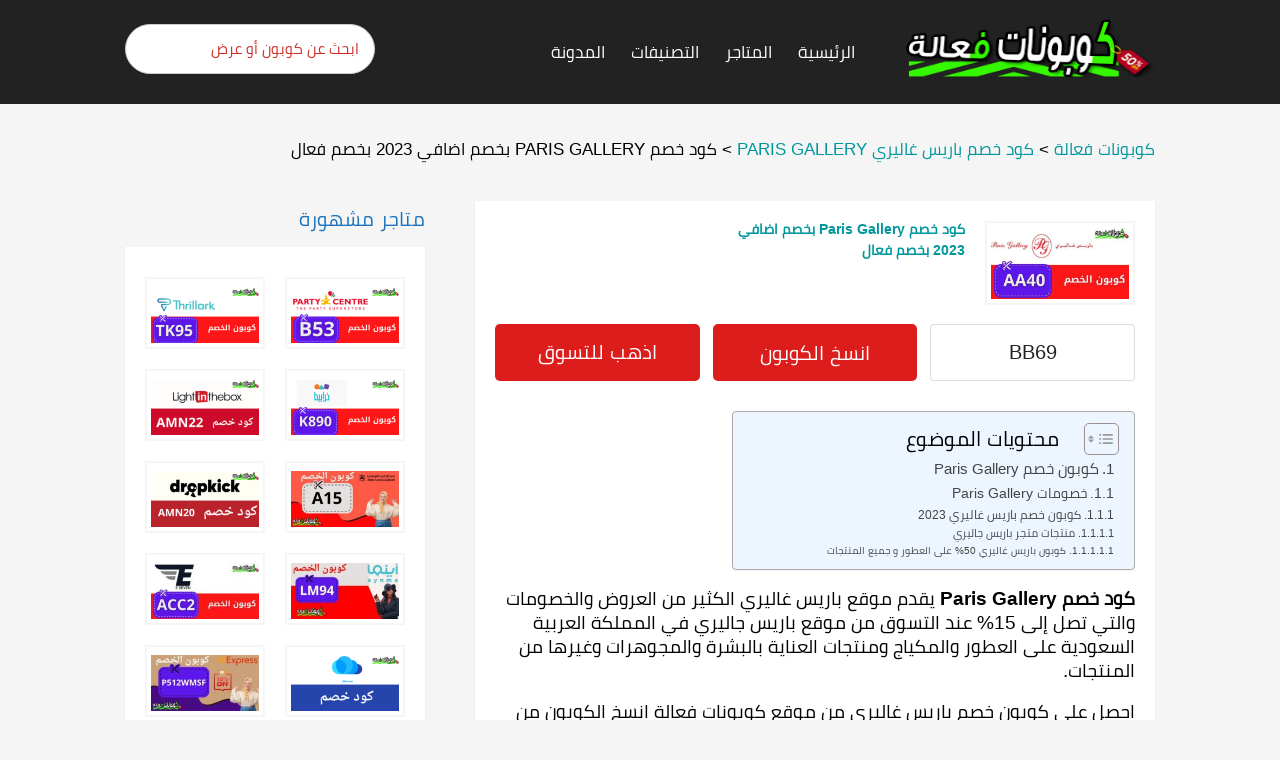

--- FILE ---
content_type: text/html; charset=UTF-8
request_url: https://couponatactive.com/store/%D9%83%D9%88%D8%A8%D9%88%D9%86-%D8%AE%D8%B5%D9%85-%D8%A8%D8%A7%D8%B1%D9%8A%D8%B3-%D8%BA%D8%A7%D9%84%D9%8A%D8%B1%D9%8A-paris-gallery/%D9%83%D9%88%D8%AF-%D8%AE%D8%B5%D9%85-paris-gallery-%D8%A8%D8%AE%D8%B5%D9%85-%D8%A7%D8%B6%D8%A7%D9%81%D9%8A-2023-%D8%A8%D8%AE%D8%B5%D9%85-%D9%81%D8%B9%D8%A7%D9%84/
body_size: 52616
content:
<!DOCTYPE html><html dir="rtl" lang="ar" xmlns:og="http://opengraphprotocol.org/schema/" xmlns:fb="http://www.facebook.com/2008/fbml"><head><meta charset="UTF-8"><meta name="viewport" content="width=device-width, initial-scale=1"><link rel="profile" href="https://gmpg.org/xfn/11"><link rel="pingback" href="https://couponatactive.com/xmlrpc.php"><meta name='robots' content='index, follow, max-image-preview:large, max-snippet:-1, max-video-preview:-1' /> <!-- This site is optimized with the Yoast SEO plugin v20.2.1 - https://yoast.com/wordpress/plugins/seo/ --><title>كود خصم Paris Gallery بخصم اضافي 2023 بخصم فعال</title><meta name="description" content="كود خصم Paris Gallery يقدم موقع باريس غاليري المملكة العربية السعودية كود خصم Paris Gallery بخصم اضافي حتى 10% ." /><link rel="canonical" href="https://couponatactive.com/store/paris-gallery-discount-couponكوبون-خصم-باريس-غاليري/كود-خصم-paris-gallery-بخصم-اضافي-2023-بخصم-فعال/" /><meta property="og:locale" content="ar_AR" /><meta property="og:type" content="article" /><meta property="og:title" content="كود خصم Paris Gallery بخصم اضافي 2023 بخصم فعال" /><meta property="og:description" content="كود خصم Paris Gallery يقدم موقع باريس غاليري المملكة العربية السعودية كود خصم Paris Gallery بخصم اضافي حتى 10% ." /><meta property="og:url" content="https://couponatactive.com/store/paris-gallery-discount-couponكوبون-خصم-باريس-غاليري/كود-خصم-paris-gallery-بخصم-اضافي-2023-بخصم-فعال/" /><meta property="og:site_name" content="كوبونات فعالة" /><meta property="article:modified_time" content="2023-11-15T00:56:08+00:00" /><meta property="og:image" content="http://couponatactive.com/wp-content/uploads/2023/02/كود-خصم-باريس-غاليري-افضل-عطور-باريس-غاليري-بخصم-60-1.jpg" /><meta property="og:image:width" content="480" /><meta property="og:image:height" content="250" /><meta property="og:image:type" content="image/jpeg" /><meta name="twitter:card" content="summary_large_image" /><meta name="twitter:label1" content="وقت القراءة المُقدّر" /><meta name="twitter:data1" content="4 دقائق" /><style media="all">@charset "UTF-8";.wp-block-archives-dropdown label{display:block}.wp-block-avatar.aligncenter{text-align:center}.wp-block-audio{margin:0 0 1em}.wp-block-audio figcaption{margin-top:.5em;margin-bottom:1em}.wp-block-audio audio{width:100%;min-width:300px}.wp-block-button__link{color:#fff;background-color:#32373c;border-radius:9999px;box-shadow:none;cursor:pointer;display:inline-block;font-size:1.125em;padding:calc(.667em + 2px) calc(1.333em + 2px);text-align:center;text-decoration:none;word-break:break-word;box-sizing:border-box}.wp-block-button__link:active,.wp-block-button__link:focus,.wp-block-button__link:hover,.wp-block-button__link:visited{color:#fff}.wp-block-button__link.aligncenter{text-align:center}.wp-block-button__link.alignright{text-align:right}.wp-block-buttons>.wp-block-button.has-custom-width{max-width:none}.wp-block-buttons>.wp-block-button.has-custom-width .wp-block-button__link{width:100%}.wp-block-buttons>.wp-block-button.has-custom-font-size .wp-block-button__link{font-size:inherit}.wp-block-buttons>.wp-block-button.wp-block-button__width-25{width:calc(25% - var(--wp--style--block-gap, .5em)*0.75)}.wp-block-buttons>.wp-block-button.wp-block-button__width-50{width:calc(50% - var(--wp--style--block-gap, .5em)*0.5)}.wp-block-buttons>.wp-block-button.wp-block-button__width-75{width:calc(75% - var(--wp--style--block-gap, .5em)*0.25)}.wp-block-buttons>.wp-block-button.wp-block-button__width-100{width:100%;flex-basis:100%}.wp-block-buttons.is-vertical>.wp-block-button.wp-block-button__width-25{width:25%}.wp-block-buttons.is-vertical>.wp-block-button.wp-block-button__width-50{width:50%}.wp-block-buttons.is-vertical>.wp-block-button.wp-block-button__width-75{width:75%}.wp-block-button.is-style-squared,.wp-block-button__link.wp-block-button.is-style-squared{border-radius:0}.wp-block-button.no-border-radius,.wp-block-button__link.no-border-radius{border-radius:0!important}.is-style-outline>:where(.wp-block-button__link),:where(.wp-block-button__link).is-style-outline{border:2px solid;padding:.667em 1.333em}.is-style-outline>.wp-block-button__link:not(.has-text-color),.wp-block-button__link.is-style-outline:not(.has-text-color){color:currentColor}.is-style-outline>.wp-block-button__link:not(.has-background),.wp-block-button__link.is-style-outline:not(.has-background){background-color:transparent}.wp-block-buttons.is-vertical{flex-direction:column}.wp-block-buttons.is-vertical>.wp-block-button:last-child{margin-bottom:0}.wp-block-buttons>.wp-block-button{display:inline-block;margin:0}.wp-block-buttons.is-content-justification-left{justify-content:flex-start}.wp-block-buttons.is-content-justification-left.is-vertical{align-items:flex-start}.wp-block-buttons.is-content-justification-center{justify-content:center}.wp-block-buttons.is-content-justification-center.is-vertical{align-items:center}.wp-block-buttons.is-content-justification-right{justify-content:flex-end}.wp-block-buttons.is-content-justification-right.is-vertical{align-items:flex-end}.wp-block-buttons.is-content-justification-space-between{justify-content:space-between}.wp-block-buttons.aligncenter{text-align:center}.wp-block-buttons:not(.is-content-justification-space-between,.is-content-justification-right,.is-content-justification-left,.is-content-justification-center) .wp-block-button.aligncenter{margin-right:auto;margin-left:auto;width:100%}.wp-block-button.aligncenter,.wp-block-calendar{text-align:center}.wp-block-calendar tbody td,.wp-block-calendar th{padding:.25em;border:1px solid #ddd}.wp-block-calendar tfoot td{border:none}.wp-block-calendar table{width:100%;border-collapse:collapse}.wp-block-calendar table th{font-weight:400;background:#ddd}.wp-block-calendar a{text-decoration:underline}.wp-block-calendar table caption,.wp-block-calendar table tbody{color:#40464d}.wp-block-categories.alignleft{margin-right:2em}.wp-block-categories.alignright{margin-left:2em}.wp-block-code code{display:block;font-family:inherit;overflow-wrap:break-word;white-space:pre-wrap}.wp-block-columns{display:flex;margin-bottom:1.75em;box-sizing:border-box;flex-wrap:wrap!important;align-items:normal!important}@media (min-width:782px){.wp-block-columns{flex-wrap:nowrap!important}}.wp-block-columns.are-vertically-aligned-top{align-items:flex-start}.wp-block-columns.are-vertically-aligned-center{align-items:center}.wp-block-columns.are-vertically-aligned-bottom{align-items:flex-end}@media (max-width:781px){.wp-block-columns:not(.is-not-stacked-on-mobile)>.wp-block-column{flex-basis:100%!important}}@media (min-width:782px){.wp-block-columns:not(.is-not-stacked-on-mobile)>.wp-block-column{flex-basis:0;flex-grow:1}.wp-block-columns:not(.is-not-stacked-on-mobile)>.wp-block-column[style*=flex-basis]{flex-grow:0}}.wp-block-columns.is-not-stacked-on-mobile{flex-wrap:nowrap!important}.wp-block-columns.is-not-stacked-on-mobile>.wp-block-column{flex-basis:0;flex-grow:1}.wp-block-columns.is-not-stacked-on-mobile>.wp-block-column[style*=flex-basis]{flex-grow:0}:where(.wp-block-columns.has-background){padding:1.25em 2.375em}.wp-block-column{flex-grow:1;min-width:0;word-break:break-word;overflow-wrap:break-word}.wp-block-column.is-vertically-aligned-top{align-self:flex-start}.wp-block-column.is-vertically-aligned-center{align-self:center}.wp-block-column.is-vertically-aligned-bottom{align-self:flex-end}.wp-block-column.is-vertically-aligned-bottom,.wp-block-column.is-vertically-aligned-center,.wp-block-column.is-vertically-aligned-top{width:100%}.wp-block-comments-pagination>.wp-block-comments-pagination-next,.wp-block-comments-pagination>.wp-block-comments-pagination-numbers,.wp-block-comments-pagination>.wp-block-comments-pagination-previous{margin-right:.5em;margin-bottom:.5em}.wp-block-comments-pagination>.wp-block-comments-pagination-next:last-child,.wp-block-comments-pagination>.wp-block-comments-pagination-numbers:last-child,.wp-block-comments-pagination>.wp-block-comments-pagination-previous:last-child{margin-right:0}.wp-block-comments-pagination .wp-block-comments-pagination-previous-arrow{margin-left:1ch;display:inline-block}.wp-block-comments-pagination .wp-block-comments-pagination-previous-arrow:not(.is-arrow-chevron){transform:scaleX(-1)}.wp-block-comments-pagination .wp-block-comments-pagination-next-arrow{margin-right:1ch;display:inline-block}.wp-block-comments-pagination .wp-block-comments-pagination-next-arrow:not(.is-arrow-chevron){transform:scaleX(-1)}.wp-block-comments-pagination.aligncenter{justify-content:center}.wp-block-comment-template{margin-bottom:0;max-width:100%;list-style:none;padding:0}.wp-block-comment-template li{clear:both}.wp-block-comment-template ol{margin-bottom:0;max-width:100%;list-style:none;padding-right:2rem}.wp-block-cover,.wp-block-cover-image{position:relative;background-size:cover;background-position:50%;min-height:430px;width:100%;display:flex;justify-content:center;align-items:center;padding:1em;box-sizing:border-box}.wp-block-cover-image.has-parallax,.wp-block-cover.has-parallax{background-attachment:fixed}@supports (-webkit-touch-callout:inherit){.wp-block-cover-image.has-parallax,.wp-block-cover.has-parallax{background-attachment:scroll}}@media (prefers-reduced-motion:reduce){.wp-block-cover-image.has-parallax,.wp-block-cover.has-parallax{background-attachment:scroll}}.wp-block-cover-image.is-repeated,.wp-block-cover.is-repeated{background-repeat:repeat;background-size:auto}.wp-block-cover-image.has-background-dim:not([class*=-background-color]),.wp-block-cover-image .has-background-dim:not([class*=-background-color]),.wp-block-cover.has-background-dim:not([class*=-background-color]),.wp-block-cover .has-background-dim:not([class*=-background-color]){background-color:#000}.wp-block-cover-image .has-background-dim.has-background-gradient,.wp-block-cover .has-background-dim.has-background-gradient{background-color:transparent}.wp-block-cover-image.has-background-dim:before,.wp-block-cover.has-background-dim:before{content:"";background-color:inherit}.wp-block-cover-image.has-background-dim:not(.has-background-gradient):before,.wp-block-cover-image .wp-block-cover__background,.wp-block-cover-image .wp-block-cover__gradient-background,.wp-block-cover.has-background-dim:not(.has-background-gradient):before,.wp-block-cover .wp-block-cover__background,.wp-block-cover .wp-block-cover__gradient-background{position:absolute;top:0;right:0;bottom:0;left:0;z-index:1;opacity:.5}.wp-block-cover-image.has-background-dim.has-background-dim-10 .wp-block-cover__background,.wp-block-cover-image.has-background-dim.has-background-dim-10 .wp-block-cover__gradient-background,.wp-block-cover-image.has-background-dim.has-background-dim-10:not(.has-background-gradient):before,.wp-block-cover.has-background-dim.has-background-dim-10 .wp-block-cover__background,.wp-block-cover.has-background-dim.has-background-dim-10 .wp-block-cover__gradient-background,.wp-block-cover.has-background-dim.has-background-dim-10:not(.has-background-gradient):before{opacity:.1}.wp-block-cover-image.has-background-dim.has-background-dim-20 .wp-block-cover__background,.wp-block-cover-image.has-background-dim.has-background-dim-20 .wp-block-cover__gradient-background,.wp-block-cover-image.has-background-dim.has-background-dim-20:not(.has-background-gradient):before,.wp-block-cover.has-background-dim.has-background-dim-20 .wp-block-cover__background,.wp-block-cover.has-background-dim.has-background-dim-20 .wp-block-cover__gradient-background,.wp-block-cover.has-background-dim.has-background-dim-20:not(.has-background-gradient):before{opacity:.2}.wp-block-cover-image.has-background-dim.has-background-dim-30 .wp-block-cover__background,.wp-block-cover-image.has-background-dim.has-background-dim-30 .wp-block-cover__gradient-background,.wp-block-cover-image.has-background-dim.has-background-dim-30:not(.has-background-gradient):before,.wp-block-cover.has-background-dim.has-background-dim-30 .wp-block-cover__background,.wp-block-cover.has-background-dim.has-background-dim-30 .wp-block-cover__gradient-background,.wp-block-cover.has-background-dim.has-background-dim-30:not(.has-background-gradient):before{opacity:.3}.wp-block-cover-image.has-background-dim.has-background-dim-40 .wp-block-cover__background,.wp-block-cover-image.has-background-dim.has-background-dim-40 .wp-block-cover__gradient-background,.wp-block-cover-image.has-background-dim.has-background-dim-40:not(.has-background-gradient):before,.wp-block-cover.has-background-dim.has-background-dim-40 .wp-block-cover__background,.wp-block-cover.has-background-dim.has-background-dim-40 .wp-block-cover__gradient-background,.wp-block-cover.has-background-dim.has-background-dim-40:not(.has-background-gradient):before{opacity:.4}.wp-block-cover-image.has-background-dim.has-background-dim-50 .wp-block-cover__background,.wp-block-cover-image.has-background-dim.has-background-dim-50 .wp-block-cover__gradient-background,.wp-block-cover-image.has-background-dim.has-background-dim-50:not(.has-background-gradient):before,.wp-block-cover.has-background-dim.has-background-dim-50 .wp-block-cover__background,.wp-block-cover.has-background-dim.has-background-dim-50 .wp-block-cover__gradient-background,.wp-block-cover.has-background-dim.has-background-dim-50:not(.has-background-gradient):before{opacity:.5}.wp-block-cover-image.has-background-dim.has-background-dim-60 .wp-block-cover__background,.wp-block-cover-image.has-background-dim.has-background-dim-60 .wp-block-cover__gradient-background,.wp-block-cover-image.has-background-dim.has-background-dim-60:not(.has-background-gradient):before,.wp-block-cover.has-background-dim.has-background-dim-60 .wp-block-cover__background,.wp-block-cover.has-background-dim.has-background-dim-60 .wp-block-cover__gradient-background,.wp-block-cover.has-background-dim.has-background-dim-60:not(.has-background-gradient):before{opacity:.6}.wp-block-cover-image.has-background-dim.has-background-dim-70 .wp-block-cover__background,.wp-block-cover-image.has-background-dim.has-background-dim-70 .wp-block-cover__gradient-background,.wp-block-cover-image.has-background-dim.has-background-dim-70:not(.has-background-gradient):before,.wp-block-cover.has-background-dim.has-background-dim-70 .wp-block-cover__background,.wp-block-cover.has-background-dim.has-background-dim-70 .wp-block-cover__gradient-background,.wp-block-cover.has-background-dim.has-background-dim-70:not(.has-background-gradient):before{opacity:.7}.wp-block-cover-image.has-background-dim.has-background-dim-80 .wp-block-cover__background,.wp-block-cover-image.has-background-dim.has-background-dim-80 .wp-block-cover__gradient-background,.wp-block-cover-image.has-background-dim.has-background-dim-80:not(.has-background-gradient):before,.wp-block-cover.has-background-dim.has-background-dim-80 .wp-block-cover__background,.wp-block-cover.has-background-dim.has-background-dim-80 .wp-block-cover__gradient-background,.wp-block-cover.has-background-dim.has-background-dim-80:not(.has-background-gradient):before{opacity:.8}.wp-block-cover-image.has-background-dim.has-background-dim-90 .wp-block-cover__background,.wp-block-cover-image.has-background-dim.has-background-dim-90 .wp-block-cover__gradient-background,.wp-block-cover-image.has-background-dim.has-background-dim-90:not(.has-background-gradient):before,.wp-block-cover.has-background-dim.has-background-dim-90 .wp-block-cover__background,.wp-block-cover.has-background-dim.has-background-dim-90 .wp-block-cover__gradient-background,.wp-block-cover.has-background-dim.has-background-dim-90:not(.has-background-gradient):before{opacity:.9}.wp-block-cover-image.has-background-dim.has-background-dim-100 .wp-block-cover__background,.wp-block-cover-image.has-background-dim.has-background-dim-100 .wp-block-cover__gradient-background,.wp-block-cover-image.has-background-dim.has-background-dim-100:not(.has-background-gradient):before,.wp-block-cover.has-background-dim.has-background-dim-100 .wp-block-cover__background,.wp-block-cover.has-background-dim.has-background-dim-100 .wp-block-cover__gradient-background,.wp-block-cover.has-background-dim.has-background-dim-100:not(.has-background-gradient):before{opacity:1}.wp-block-cover-image .wp-block-cover__background.has-background-dim.has-background-dim-0,.wp-block-cover-image .wp-block-cover__gradient-background.has-background-dim.has-background-dim-0,.wp-block-cover .wp-block-cover__background.has-background-dim.has-background-dim-0,.wp-block-cover .wp-block-cover__gradient-background.has-background-dim.has-background-dim-0{opacity:0}.wp-block-cover-image .wp-block-cover__background.has-background-dim.has-background-dim-10,.wp-block-cover-image .wp-block-cover__gradient-background.has-background-dim.has-background-dim-10,.wp-block-cover .wp-block-cover__background.has-background-dim.has-background-dim-10,.wp-block-cover .wp-block-cover__gradient-background.has-background-dim.has-background-dim-10{opacity:.1}.wp-block-cover-image .wp-block-cover__background.has-background-dim.has-background-dim-20,.wp-block-cover-image .wp-block-cover__gradient-background.has-background-dim.has-background-dim-20,.wp-block-cover .wp-block-cover__background.has-background-dim.has-background-dim-20,.wp-block-cover .wp-block-cover__gradient-background.has-background-dim.has-background-dim-20{opacity:.2}.wp-block-cover-image .wp-block-cover__background.has-background-dim.has-background-dim-30,.wp-block-cover-image .wp-block-cover__gradient-background.has-background-dim.has-background-dim-30,.wp-block-cover .wp-block-cover__background.has-background-dim.has-background-dim-30,.wp-block-cover .wp-block-cover__gradient-background.has-background-dim.has-background-dim-30{opacity:.3}.wp-block-cover-image .wp-block-cover__background.has-background-dim.has-background-dim-40,.wp-block-cover-image .wp-block-cover__gradient-background.has-background-dim.has-background-dim-40,.wp-block-cover .wp-block-cover__background.has-background-dim.has-background-dim-40,.wp-block-cover .wp-block-cover__gradient-background.has-background-dim.has-background-dim-40{opacity:.4}.wp-block-cover-image .wp-block-cover__background.has-background-dim.has-background-dim-50,.wp-block-cover-image .wp-block-cover__gradient-background.has-background-dim.has-background-dim-50,.wp-block-cover .wp-block-cover__background.has-background-dim.has-background-dim-50,.wp-block-cover .wp-block-cover__gradient-background.has-background-dim.has-background-dim-50{opacity:.5}.wp-block-cover-image .wp-block-cover__background.has-background-dim.has-background-dim-60,.wp-block-cover-image .wp-block-cover__gradient-background.has-background-dim.has-background-dim-60,.wp-block-cover .wp-block-cover__background.has-background-dim.has-background-dim-60,.wp-block-cover .wp-block-cover__gradient-background.has-background-dim.has-background-dim-60{opacity:.6}.wp-block-cover-image .wp-block-cover__background.has-background-dim.has-background-dim-70,.wp-block-cover-image .wp-block-cover__gradient-background.has-background-dim.has-background-dim-70,.wp-block-cover .wp-block-cover__background.has-background-dim.has-background-dim-70,.wp-block-cover .wp-block-cover__gradient-background.has-background-dim.has-background-dim-70{opacity:.7}.wp-block-cover-image .wp-block-cover__background.has-background-dim.has-background-dim-80,.wp-block-cover-image .wp-block-cover__gradient-background.has-background-dim.has-background-dim-80,.wp-block-cover .wp-block-cover__background.has-background-dim.has-background-dim-80,.wp-block-cover .wp-block-cover__gradient-background.has-background-dim.has-background-dim-80{opacity:.8}.wp-block-cover-image .wp-block-cover__background.has-background-dim.has-background-dim-90,.wp-block-cover-image .wp-block-cover__gradient-background.has-background-dim.has-background-dim-90,.wp-block-cover .wp-block-cover__background.has-background-dim.has-background-dim-90,.wp-block-cover .wp-block-cover__gradient-background.has-background-dim.has-background-dim-90{opacity:.9}.wp-block-cover-image .wp-block-cover__background.has-background-dim.has-background-dim-100,.wp-block-cover-image .wp-block-cover__gradient-background.has-background-dim.has-background-dim-100,.wp-block-cover .wp-block-cover__background.has-background-dim.has-background-dim-100,.wp-block-cover .wp-block-cover__gradient-background.has-background-dim.has-background-dim-100{opacity:1}.wp-block-cover-image .block-library-cover__padding-visualizer,.wp-block-cover .block-library-cover__padding-visualizer{z-index:2}.wp-block-cover-image.alignleft,.wp-block-cover-image.alignright,.wp-block-cover.alignleft,.wp-block-cover.alignright{max-width:420px;width:100%}.wp-block-cover-image:after,.wp-block-cover:after{display:block;content:"";font-size:0;min-height:inherit}@supports (position:sticky){.wp-block-cover-image:after,.wp-block-cover:after{content:none}}.wp-block-cover-image.aligncenter,.wp-block-cover-image.alignleft,.wp-block-cover-image.alignright,.wp-block-cover.aligncenter,.wp-block-cover.alignleft,.wp-block-cover.alignright{display:flex}.wp-block-cover-image .wp-block-cover__inner-container,.wp-block-cover .wp-block-cover__inner-container{width:100%;z-index:1;color:#fff}.wp-block-cover-image.is-light .wp-block-cover__inner-container,.wp-block-cover.is-light .wp-block-cover__inner-container{color:#000}.wp-block-cover-image h1:not(.has-text-color),.wp-block-cover-image h2:not(.has-text-color),.wp-block-cover-image h3:not(.has-text-color),.wp-block-cover-image h4:not(.has-text-color),.wp-block-cover-image h5:not(.has-text-color),.wp-block-cover-image h6:not(.has-text-color),.wp-block-cover-image p:not(.has-text-color),.wp-block-cover h1:not(.has-text-color),.wp-block-cover h2:not(.has-text-color),.wp-block-cover h3:not(.has-text-color),.wp-block-cover h4:not(.has-text-color),.wp-block-cover h5:not(.has-text-color),.wp-block-cover h6:not(.has-text-color),.wp-block-cover p:not(.has-text-color){color:inherit}.wp-block-cover-image.is-position-top-left,.wp-block-cover.is-position-top-left{align-items:flex-start;justify-content:flex-start}.wp-block-cover-image.is-position-top-center,.wp-block-cover.is-position-top-center{align-items:flex-start;justify-content:center}.wp-block-cover-image.is-position-top-right,.wp-block-cover.is-position-top-right{align-items:flex-start;justify-content:flex-end}.wp-block-cover-image.is-position-center-left,.wp-block-cover.is-position-center-left{align-items:center;justify-content:flex-start}.wp-block-cover-image.is-position-center-center,.wp-block-cover.is-position-center-center{align-items:center;justify-content:center}.wp-block-cover-image.is-position-center-right,.wp-block-cover.is-position-center-right{align-items:center;justify-content:flex-end}.wp-block-cover-image.is-position-bottom-left,.wp-block-cover.is-position-bottom-left{align-items:flex-end;justify-content:flex-start}.wp-block-cover-image.is-position-bottom-center,.wp-block-cover.is-position-bottom-center{align-items:flex-end;justify-content:center}.wp-block-cover-image.is-position-bottom-right,.wp-block-cover.is-position-bottom-right{align-items:flex-end;justify-content:flex-end}.wp-block-cover-image.has-custom-content-position.has-custom-content-position .wp-block-cover__inner-container,.wp-block-cover.has-custom-content-position.has-custom-content-position .wp-block-cover__inner-container{margin:0;width:auto}.wp-block-cover-image img.wp-block-cover__image-background,.wp-block-cover-image video.wp-block-cover__video-background,.wp-block-cover img.wp-block-cover__image-background,.wp-block-cover video.wp-block-cover__video-background{position:absolute;top:0;right:0;left:0;bottom:0;margin:0;padding:0;width:100%;height:100%;max-width:none;max-height:none;-o-object-fit:cover;object-fit:cover;outline:none;border:none;box-shadow:none}.wp-block-cover__image-background,.wp-block-cover__video-background{z-index:0}.wp-block-cover-image-text,.wp-block-cover-image-text a,.wp-block-cover-image-text a:active,.wp-block-cover-image-text a:focus,.wp-block-cover-image-text a:hover,.wp-block-cover-text,.wp-block-cover-text a,.wp-block-cover-text a:active,.wp-block-cover-text a:focus,.wp-block-cover-text a:hover,section.wp-block-cover-image h2,section.wp-block-cover-image h2 a,section.wp-block-cover-image h2 a:active,section.wp-block-cover-image h2 a:focus,section.wp-block-cover-image h2 a:hover{color:#fff}.wp-block-cover-image .wp-block-cover.has-left-content{justify-content:flex-start}.wp-block-cover-image .wp-block-cover.has-right-content{justify-content:flex-end}.wp-block-cover-image.has-left-content .wp-block-cover-image-text,.wp-block-cover.has-left-content .wp-block-cover-text,section.wp-block-cover-image.has-left-content>h2{margin-right:0;text-align:right}.wp-block-cover-image.has-right-content .wp-block-cover-image-text,.wp-block-cover.has-right-content .wp-block-cover-text,section.wp-block-cover-image.has-right-content>h2{margin-left:0;text-align:left}.wp-block-cover-image .wp-block-cover-image-text,.wp-block-cover .wp-block-cover-text,section.wp-block-cover-image>h2{font-size:2em;line-height:1.25;z-index:1;margin-bottom:0;max-width:840px;padding:.44em;text-align:center}.wp-block-embed.alignleft,.wp-block-embed.alignright,.wp-block[data-align=left]>[data-type="core/embed"],.wp-block[data-align=right]>[data-type="core/embed"]{max-width:360px;width:100%}.wp-block-embed.alignleft .wp-block-embed__wrapper,.wp-block-embed.alignright .wp-block-embed__wrapper,.wp-block[data-align=left]>[data-type="core/embed"] .wp-block-embed__wrapper,.wp-block[data-align=right]>[data-type="core/embed"] .wp-block-embed__wrapper{min-width:280px}.wp-block-cover .wp-block-embed{min-width:320px;min-height:240px}.wp-block-embed{margin:0 0 1em;overflow-wrap:break-word}.wp-block-embed figcaption{margin-top:.5em;margin-bottom:1em}.wp-block-embed iframe{max-width:100%}.wp-block-embed__wrapper{position:relative}.wp-embed-responsive .wp-has-aspect-ratio .wp-block-embed__wrapper:before{content:"";display:block;padding-top:50%}.wp-embed-responsive .wp-has-aspect-ratio iframe{position:absolute;top:0;left:0;bottom:0;right:0;height:100%;width:100%}.wp-embed-responsive .wp-embed-aspect-21-9 .wp-block-embed__wrapper:before{padding-top:42.85%}.wp-embed-responsive .wp-embed-aspect-18-9 .wp-block-embed__wrapper:before{padding-top:50%}.wp-embed-responsive .wp-embed-aspect-16-9 .wp-block-embed__wrapper:before{padding-top:56.25%}.wp-embed-responsive .wp-embed-aspect-4-3 .wp-block-embed__wrapper:before{padding-top:75%}.wp-embed-responsive .wp-embed-aspect-1-1 .wp-block-embed__wrapper:before{padding-top:100%}.wp-embed-responsive .wp-embed-aspect-9-16 .wp-block-embed__wrapper:before{padding-top:177.77%}.wp-embed-responsive .wp-embed-aspect-1-2 .wp-block-embed__wrapper:before{padding-top:200%}.wp-block-file{margin-bottom:1.5em}.wp-block-file.aligncenter{text-align:center}.wp-block-file.alignright{text-align:right}.wp-block-file .wp-block-file__embed{margin-bottom:1em}.wp-block-file .wp-block-file__button{background:#32373c;border-radius:2em;color:#fff;font-size:.8em;padding:.5em 1em}.wp-block-file a.wp-block-file__button{text-decoration:none}.wp-block-file a.wp-block-file__button:active,.wp-block-file a.wp-block-file__button:focus,.wp-block-file a.wp-block-file__button:hover,.wp-block-file a.wp-block-file__button:visited{box-shadow:none;color:#fff;opacity:.85;text-decoration:none}.wp-block-file *+.wp-block-file__button{margin-right:.75em}.blocks-gallery-grid:not(.has-nested-images),.wp-block-gallery:not(.has-nested-images){display:flex;flex-wrap:wrap;list-style-type:none;padding:0;margin:0}.blocks-gallery-grid:not(.has-nested-images) .blocks-gallery-image,.blocks-gallery-grid:not(.has-nested-images) .blocks-gallery-item,.wp-block-gallery:not(.has-nested-images) .blocks-gallery-image,.wp-block-gallery:not(.has-nested-images) .blocks-gallery-item{margin:0 0 1em 1em;display:flex;flex-grow:1;flex-direction:column;justify-content:center;position:relative;width:calc(50% - 1em)}.blocks-gallery-grid:not(.has-nested-images) .blocks-gallery-image:nth-of-type(2n),.blocks-gallery-grid:not(.has-nested-images) .blocks-gallery-item:nth-of-type(2n),.wp-block-gallery:not(.has-nested-images) .blocks-gallery-image:nth-of-type(2n),.wp-block-gallery:not(.has-nested-images) .blocks-gallery-item:nth-of-type(2n){margin-left:0}.blocks-gallery-grid:not(.has-nested-images) .blocks-gallery-image figure,.blocks-gallery-grid:not(.has-nested-images) .blocks-gallery-item figure,.wp-block-gallery:not(.has-nested-images) .blocks-gallery-image figure,.wp-block-gallery:not(.has-nested-images) .blocks-gallery-item figure{margin:0;height:100%;display:flex;align-items:flex-end;justify-content:flex-start}.blocks-gallery-grid:not(.has-nested-images) .blocks-gallery-image img,.blocks-gallery-grid:not(.has-nested-images) .blocks-gallery-item img,.wp-block-gallery:not(.has-nested-images) .blocks-gallery-image img,.wp-block-gallery:not(.has-nested-images) .blocks-gallery-item img{display:block;max-width:100%;height:auto;width:auto}.blocks-gallery-grid:not(.has-nested-images) .blocks-gallery-image figcaption,.blocks-gallery-grid:not(.has-nested-images) .blocks-gallery-item figcaption,.wp-block-gallery:not(.has-nested-images) .blocks-gallery-image figcaption,.wp-block-gallery:not(.has-nested-images) .blocks-gallery-item figcaption{position:absolute;bottom:0;width:100%;max-height:100%;overflow:auto;padding:3em .77em .7em;color:#fff;text-align:center;font-size:.8em;background:linear-gradient(0deg,rgba(0,0,0,.7),rgba(0,0,0,.3) 70%,transparent);box-sizing:border-box;margin:0;z-index:2}.blocks-gallery-grid:not(.has-nested-images) .blocks-gallery-image figcaption img,.blocks-gallery-grid:not(.has-nested-images) .blocks-gallery-item figcaption img,.wp-block-gallery:not(.has-nested-images) .blocks-gallery-image figcaption img,.wp-block-gallery:not(.has-nested-images) .blocks-gallery-item figcaption img{display:inline}.blocks-gallery-grid:not(.has-nested-images) figcaption,.wp-block-gallery:not(.has-nested-images) figcaption{flex-grow:1}.blocks-gallery-grid:not(.has-nested-images).is-cropped .blocks-gallery-image a,.blocks-gallery-grid:not(.has-nested-images).is-cropped .blocks-gallery-image img,.blocks-gallery-grid:not(.has-nested-images).is-cropped .blocks-gallery-item a,.blocks-gallery-grid:not(.has-nested-images).is-cropped .blocks-gallery-item img,.wp-block-gallery:not(.has-nested-images).is-cropped .blocks-gallery-image a,.wp-block-gallery:not(.has-nested-images).is-cropped .blocks-gallery-image img,.wp-block-gallery:not(.has-nested-images).is-cropped .blocks-gallery-item a,.wp-block-gallery:not(.has-nested-images).is-cropped .blocks-gallery-item img{width:100%;height:100%;flex:1;-o-object-fit:cover;object-fit:cover}.blocks-gallery-grid:not(.has-nested-images).columns-1 .blocks-gallery-image,.blocks-gallery-grid:not(.has-nested-images).columns-1 .blocks-gallery-item,.wp-block-gallery:not(.has-nested-images).columns-1 .blocks-gallery-image,.wp-block-gallery:not(.has-nested-images).columns-1 .blocks-gallery-item{width:100%;margin-left:0}@media (min-width:600px){.blocks-gallery-grid:not(.has-nested-images).columns-3 .blocks-gallery-image,.blocks-gallery-grid:not(.has-nested-images).columns-3 .blocks-gallery-item,.wp-block-gallery:not(.has-nested-images).columns-3 .blocks-gallery-image,.wp-block-gallery:not(.has-nested-images).columns-3 .blocks-gallery-item{width:calc(33.33333% - .66667em);margin-left:1em}.blocks-gallery-grid:not(.has-nested-images).columns-4 .blocks-gallery-image,.blocks-gallery-grid:not(.has-nested-images).columns-4 .blocks-gallery-item,.wp-block-gallery:not(.has-nested-images).columns-4 .blocks-gallery-image,.wp-block-gallery:not(.has-nested-images).columns-4 .blocks-gallery-item{width:calc(25% - .75em);margin-left:1em}.blocks-gallery-grid:not(.has-nested-images).columns-5 .blocks-gallery-image,.blocks-gallery-grid:not(.has-nested-images).columns-5 .blocks-gallery-item,.wp-block-gallery:not(.has-nested-images).columns-5 .blocks-gallery-image,.wp-block-gallery:not(.has-nested-images).columns-5 .blocks-gallery-item{width:calc(20% - .8em);margin-left:1em}.blocks-gallery-grid:not(.has-nested-images).columns-6 .blocks-gallery-image,.blocks-gallery-grid:not(.has-nested-images).columns-6 .blocks-gallery-item,.wp-block-gallery:not(.has-nested-images).columns-6 .blocks-gallery-image,.wp-block-gallery:not(.has-nested-images).columns-6 .blocks-gallery-item{width:calc(16.66667% - .83333em);margin-left:1em}.blocks-gallery-grid:not(.has-nested-images).columns-7 .blocks-gallery-image,.blocks-gallery-grid:not(.has-nested-images).columns-7 .blocks-gallery-item,.wp-block-gallery:not(.has-nested-images).columns-7 .blocks-gallery-image,.wp-block-gallery:not(.has-nested-images).columns-7 .blocks-gallery-item{width:calc(14.28571% - .85714em);margin-left:1em}.blocks-gallery-grid:not(.has-nested-images).columns-8 .blocks-gallery-image,.blocks-gallery-grid:not(.has-nested-images).columns-8 .blocks-gallery-item,.wp-block-gallery:not(.has-nested-images).columns-8 .blocks-gallery-image,.wp-block-gallery:not(.has-nested-images).columns-8 .blocks-gallery-item{width:calc(12.5% - .875em);margin-left:1em}.blocks-gallery-grid:not(.has-nested-images).columns-1 .blocks-gallery-image:nth-of-type(1n),.blocks-gallery-grid:not(.has-nested-images).columns-1 .blocks-gallery-item:nth-of-type(1n),.blocks-gallery-grid:not(.has-nested-images).columns-2 .blocks-gallery-image:nth-of-type(2n),.blocks-gallery-grid:not(.has-nested-images).columns-2 .blocks-gallery-item:nth-of-type(2n),.blocks-gallery-grid:not(.has-nested-images).columns-3 .blocks-gallery-image:nth-of-type(3n),.blocks-gallery-grid:not(.has-nested-images).columns-3 .blocks-gallery-item:nth-of-type(3n),.blocks-gallery-grid:not(.has-nested-images).columns-4 .blocks-gallery-image:nth-of-type(4n),.blocks-gallery-grid:not(.has-nested-images).columns-4 .blocks-gallery-item:nth-of-type(4n),.blocks-gallery-grid:not(.has-nested-images).columns-5 .blocks-gallery-image:nth-of-type(5n),.blocks-gallery-grid:not(.has-nested-images).columns-5 .blocks-gallery-item:nth-of-type(5n),.blocks-gallery-grid:not(.has-nested-images).columns-6 .blocks-gallery-image:nth-of-type(6n),.blocks-gallery-grid:not(.has-nested-images).columns-6 .blocks-gallery-item:nth-of-type(6n),.blocks-gallery-grid:not(.has-nested-images).columns-7 .blocks-gallery-image:nth-of-type(7n),.blocks-gallery-grid:not(.has-nested-images).columns-7 .blocks-gallery-item:nth-of-type(7n),.blocks-gallery-grid:not(.has-nested-images).columns-8 .blocks-gallery-image:nth-of-type(8n),.blocks-gallery-grid:not(.has-nested-images).columns-8 .blocks-gallery-item:nth-of-type(8n),.wp-block-gallery:not(.has-nested-images).columns-1 .blocks-gallery-image:nth-of-type(1n),.wp-block-gallery:not(.has-nested-images).columns-1 .blocks-gallery-item:nth-of-type(1n),.wp-block-gallery:not(.has-nested-images).columns-2 .blocks-gallery-image:nth-of-type(2n),.wp-block-gallery:not(.has-nested-images).columns-2 .blocks-gallery-item:nth-of-type(2n),.wp-block-gallery:not(.has-nested-images).columns-3 .blocks-gallery-image:nth-of-type(3n),.wp-block-gallery:not(.has-nested-images).columns-3 .blocks-gallery-item:nth-of-type(3n),.wp-block-gallery:not(.has-nested-images).columns-4 .blocks-gallery-image:nth-of-type(4n),.wp-block-gallery:not(.has-nested-images).columns-4 .blocks-gallery-item:nth-of-type(4n),.wp-block-gallery:not(.has-nested-images).columns-5 .blocks-gallery-image:nth-of-type(5n),.wp-block-gallery:not(.has-nested-images).columns-5 .blocks-gallery-item:nth-of-type(5n),.wp-block-gallery:not(.has-nested-images).columns-6 .blocks-gallery-image:nth-of-type(6n),.wp-block-gallery:not(.has-nested-images).columns-6 .blocks-gallery-item:nth-of-type(6n),.wp-block-gallery:not(.has-nested-images).columns-7 .blocks-gallery-image:nth-of-type(7n),.wp-block-gallery:not(.has-nested-images).columns-7 .blocks-gallery-item:nth-of-type(7n),.wp-block-gallery:not(.has-nested-images).columns-8 .blocks-gallery-image:nth-of-type(8n),.wp-block-gallery:not(.has-nested-images).columns-8 .blocks-gallery-item:nth-of-type(8n){margin-left:0}}.blocks-gallery-grid:not(.has-nested-images) .blocks-gallery-image:last-child,.blocks-gallery-grid:not(.has-nested-images) .blocks-gallery-item:last-child,.wp-block-gallery:not(.has-nested-images) .blocks-gallery-image:last-child,.wp-block-gallery:not(.has-nested-images) .blocks-gallery-item:last-child{margin-left:0}.blocks-gallery-grid:not(.has-nested-images).alignleft,.blocks-gallery-grid:not(.has-nested-images).alignright,.wp-block-gallery:not(.has-nested-images).alignleft,.wp-block-gallery:not(.has-nested-images).alignright{max-width:420px;width:100%}.blocks-gallery-grid:not(.has-nested-images).aligncenter .blocks-gallery-item figure,.wp-block-gallery:not(.has-nested-images).aligncenter .blocks-gallery-item figure{justify-content:center}.wp-block-gallery:not(.is-cropped) .blocks-gallery-item{align-self:flex-start}figure.wp-block-gallery.has-nested-images{align-items:normal}.wp-block-gallery.has-nested-images figure.wp-block-image:not(#individual-image){width:calc(50% - var(--wp--style--unstable-gallery-gap, 16px)/2);margin:0}.wp-block-gallery.has-nested-images figure.wp-block-image{display:flex;flex-grow:1;justify-content:center;position:relative;flex-direction:column;max-width:100%}.wp-block-gallery.has-nested-images figure.wp-block-image>a,.wp-block-gallery.has-nested-images figure.wp-block-image>div{margin:0;flex-direction:column;flex-grow:1}.wp-block-gallery.has-nested-images figure.wp-block-image img{display:block;height:auto;max-width:100%!important;width:auto}.wp-block-gallery.has-nested-images figure.wp-block-image figcaption{background:linear-gradient(0deg,rgba(0,0,0,.7),rgba(0,0,0,.3) 70%,transparent);bottom:0;color:#fff;font-size:13px;right:0;margin-bottom:0;max-height:60%;overflow:auto;padding:0 8px 8px;position:absolute;text-align:center;width:100%;box-sizing:border-box}.wp-block-gallery.has-nested-images figure.wp-block-image figcaption img{display:inline}.wp-block-gallery.has-nested-images figure.wp-block-image figcaption a{color:inherit}.wp-block-gallery.has-nested-images figure.wp-block-image.is-style-rounded>a,.wp-block-gallery.has-nested-images figure.wp-block-image.is-style-rounded>div{flex:1 1 auto}.wp-block-gallery.has-nested-images figure.wp-block-image.is-style-rounded figcaption{flex:initial;background:none;color:inherit;margin:0;padding:10px 10px 9px;position:relative}.wp-block-gallery.has-nested-images figcaption{flex-grow:1;flex-basis:100%;text-align:center}.wp-block-gallery.has-nested-images:not(.is-cropped) figure.wp-block-image:not(#individual-image){margin-top:0;margin-bottom:auto}.wp-block-gallery.has-nested-images.is-cropped figure.wp-block-image:not(#individual-image){align-self:inherit}.wp-block-gallery.has-nested-images.is-cropped figure.wp-block-image:not(#individual-image)>a,.wp-block-gallery.has-nested-images.is-cropped figure.wp-block-image:not(#individual-image)>div:not(.components-drop-zone){display:flex}.wp-block-gallery.has-nested-images.is-cropped figure.wp-block-image:not(#individual-image) a,.wp-block-gallery.has-nested-images.is-cropped figure.wp-block-image:not(#individual-image) img{width:100%;flex:1 0 0%;height:100%;-o-object-fit:cover;object-fit:cover}.wp-block-gallery.has-nested-images.columns-1 figure.wp-block-image:not(#individual-image){width:100%}@media (min-width:600px){.wp-block-gallery.has-nested-images.columns-3 figure.wp-block-image:not(#individual-image){width:calc(33.33333% - var(--wp--style--unstable-gallery-gap, 16px)*0.66667)}.wp-block-gallery.has-nested-images.columns-4 figure.wp-block-image:not(#individual-image){width:calc(25% - var(--wp--style--unstable-gallery-gap, 16px)*0.75)}.wp-block-gallery.has-nested-images.columns-5 figure.wp-block-image:not(#individual-image){width:calc(20% - var(--wp--style--unstable-gallery-gap, 16px)*0.8)}.wp-block-gallery.has-nested-images.columns-6 figure.wp-block-image:not(#individual-image){width:calc(16.66667% - var(--wp--style--unstable-gallery-gap, 16px)*0.83333)}.wp-block-gallery.has-nested-images.columns-7 figure.wp-block-image:not(#individual-image){width:calc(14.28571% - var(--wp--style--unstable-gallery-gap, 16px)*0.85714)}.wp-block-gallery.has-nested-images.columns-8 figure.wp-block-image:not(#individual-image){width:calc(12.5% - var(--wp--style--unstable-gallery-gap, 16px)*0.875)}.wp-block-gallery.has-nested-images.columns-default figure.wp-block-image:not(#individual-image){width:calc(33.33% - var(--wp--style--unstable-gallery-gap, 16px)*0.66667)}.wp-block-gallery.has-nested-images.columns-default figure.wp-block-image:not(#individual-image):first-child:nth-last-child(2),.wp-block-gallery.has-nested-images.columns-default figure.wp-block-image:not(#individual-image):first-child:nth-last-child(2)~figure.wp-block-image:not(#individual-image){width:calc(50% - var(--wp--style--unstable-gallery-gap, 16px)*0.5)}.wp-block-gallery.has-nested-images.columns-default figure.wp-block-image:not(#individual-image):first-child:last-child{width:100%}}.wp-block-gallery.has-nested-images.alignleft,.wp-block-gallery.has-nested-images.alignright{max-width:420px;width:100%}.wp-block-gallery.has-nested-images.aligncenter{justify-content:center}.wp-block-group{box-sizing:border-box}h1.has-background,h2.has-background,h3.has-background,h4.has-background,h5.has-background,h6.has-background{padding:1.25em 2.375em}.wp-block-image{margin:0 0 1em}.wp-block-image img{height:auto;max-width:100%;vertical-align:bottom}.wp-block-image:not(.is-style-rounded)>a,.wp-block-image:not(.is-style-rounded) img{border-radius:inherit}.wp-block-image.aligncenter{text-align:center}.wp-block-image.alignfull img,.wp-block-image.alignwide img{height:auto;width:100%}.wp-block-image.aligncenter,.wp-block-image .aligncenter,.wp-block-image.alignleft,.wp-block-image .alignleft,.wp-block-image.alignright,.wp-block-image .alignright{display:table}.wp-block-image.aligncenter>figcaption,.wp-block-image .aligncenter>figcaption,.wp-block-image.alignleft>figcaption,.wp-block-image .alignleft>figcaption,.wp-block-image.alignright>figcaption,.wp-block-image .alignright>figcaption{display:table-caption;caption-side:bottom}.wp-block-image .alignleft{float:left;margin-left:1em;margin-top:.5em;margin-bottom:.5em}.wp-block-image .alignright{float:right;margin-right:1em;margin-top:.5em;margin-bottom:.5em}.wp-block-image .aligncenter{margin-right:auto;margin-left:auto}.wp-block-image figcaption{margin-top:.5em;margin-bottom:1em}.wp-block-image.is-style-circle-mask img,.wp-block-image.is-style-rounded img,.wp-block-image .is-style-rounded img{border-radius:9999px}@supports ((-webkit-mask-image:none) or (mask-image:none)) or (-webkit-mask-image:none){.wp-block-image.is-style-circle-mask img{-webkit-mask-image:url('data:image/svg+xml;utf8,<svg viewBox="0 0 100 100" xmlns="http://www.w3.org/2000/svg"><circle cx="50" cy="50" r="50"/></svg>');mask-image:url('data:image/svg+xml;utf8,<svg viewBox="0 0 100 100" xmlns="http://www.w3.org/2000/svg"><circle cx="50" cy="50" r="50"/></svg>');mask-mode:alpha;-webkit-mask-repeat:no-repeat;mask-repeat:no-repeat;-webkit-mask-size:contain;mask-size:contain;-webkit-mask-position:center;mask-position:center;border-radius:0}}.wp-block-image figure{margin:0}ol.wp-block-latest-comments{margin-right:0}.wp-block-latest-comments .wp-block-latest-comments{padding-right:0}.wp-block-latest-comments__comment{line-height:1.1;list-style:none;margin-bottom:1em}.has-avatars .wp-block-latest-comments__comment{min-height:2.25em;list-style:none}.has-avatars .wp-block-latest-comments__comment .wp-block-latest-comments__comment-excerpt,.has-avatars .wp-block-latest-comments__comment .wp-block-latest-comments__comment-meta{margin-right:3.25em}.has-dates .wp-block-latest-comments__comment,.has-excerpts .wp-block-latest-comments__comment{line-height:1.5}.wp-block-latest-comments__comment-excerpt p{font-size:.875em;line-height:1.8;margin:.36em 0 1.4em}.wp-block-latest-comments__comment-date{display:block;font-size:.75em}.wp-block-latest-comments .avatar,.wp-block-latest-comments__comment-avatar{border-radius:1.5em;display:block;float:right;height:2.5em;margin-left:.75em;width:2.5em}.wp-block-latest-posts.alignleft{margin-right:2em}.wp-block-latest-posts.alignright{margin-left:2em}.wp-block-latest-posts.wp-block-latest-posts__list{list-style:none;padding-right:0}.wp-block-latest-posts.wp-block-latest-posts__list li{clear:both}.wp-block-latest-posts.is-grid{display:flex;flex-wrap:wrap;padding:0}.wp-block-latest-posts.is-grid li{margin:0 0 1.25em 1.25em;width:100%}@media (min-width:600px){.wp-block-latest-posts.columns-2 li{width:calc(50% - .625em)}.wp-block-latest-posts.columns-2 li:nth-child(2n){margin-left:0}.wp-block-latest-posts.columns-3 li{width:calc(33.33333% - .83333em)}.wp-block-latest-posts.columns-3 li:nth-child(3n){margin-left:0}.wp-block-latest-posts.columns-4 li{width:calc(25% - .9375em)}.wp-block-latest-posts.columns-4 li:nth-child(4n){margin-left:0}.wp-block-latest-posts.columns-5 li{width:calc(20% - 1em)}.wp-block-latest-posts.columns-5 li:nth-child(5n){margin-left:0}.wp-block-latest-posts.columns-6 li{width:calc(16.66667% - 1.04167em)}.wp-block-latest-posts.columns-6 li:nth-child(6n){margin-left:0}}.wp-block-latest-posts__post-author,.wp-block-latest-posts__post-date{display:block;font-size:.8125em}.wp-block-latest-posts__post-excerpt{margin-top:.5em;margin-bottom:1em}.wp-block-latest-posts__featured-image a{display:inline-block}.wp-block-latest-posts__featured-image img{height:auto;width:auto;max-width:100%}.wp-block-latest-posts__featured-image.alignleft{margin-right:1em;float:left}.wp-block-latest-posts__featured-image.alignright{margin-left:1em;float:right}.wp-block-latest-posts__featured-image.aligncenter{margin-bottom:1em;text-align:center}ol,ul{box-sizing:border-box}ol.has-background,ul.has-background{padding:1.25em 2.375em}.wp-block-media-text{direction:ltr;display:grid;grid-template-columns:50% 1fr;grid-template-rows:auto}.wp-block-media-text.has-media-on-the-right{grid-template-columns:1fr 50%}.wp-block-media-text.is-vertically-aligned-top .wp-block-media-text__content,.wp-block-media-text.is-vertically-aligned-top .wp-block-media-text__media{align-self:start}.wp-block-media-text.is-vertically-aligned-center .wp-block-media-text__content,.wp-block-media-text.is-vertically-aligned-center .wp-block-media-text__media,.wp-block-media-text .wp-block-media-text__content,.wp-block-media-text .wp-block-media-text__media{align-self:center}.wp-block-media-text.is-vertically-aligned-bottom .wp-block-media-text__content,.wp-block-media-text.is-vertically-aligned-bottom .wp-block-media-text__media{align-self:end}.wp-block-media-text .wp-block-media-text__media{grid-column:1;grid-row:1;margin:0}.wp-block-media-text .wp-block-media-text__content{direction:rtl;grid-column:2;grid-row:1;padding:0 8%;word-break:break-word}.wp-block-media-text.has-media-on-the-right .wp-block-media-text__media{grid-column:2;grid-row:1}.wp-block-media-text.has-media-on-the-right .wp-block-media-text__content{grid-column:1;grid-row:1}.wp-block-media-text__media img,.wp-block-media-text__media video{height:auto;max-width:unset;width:100%;vertical-align:middle}.wp-block-media-text.is-image-fill .wp-block-media-text__media{height:100%;min-height:250px;background-size:cover}.wp-block-media-text.is-image-fill .wp-block-media-text__media>a{display:block;height:100%}.wp-block-media-text.is-image-fill .wp-block-media-text__media img{position:absolute;width:1px;height:1px;padding:0;margin:-1px;overflow:hidden;clip:rect(0,0,0,0);border:0}@media (max-width:600px){.wp-block-media-text.is-stacked-on-mobile{grid-template-columns:100%!important}.wp-block-media-text.is-stacked-on-mobile .wp-block-media-text__media{grid-column:1;grid-row:1}.wp-block-media-text.is-stacked-on-mobile .wp-block-media-text__content{grid-column:1;grid-row:2}}.wp-block-navigation{position:relative;--navigation-layout-justification-setting:flex-start;--navigation-layout-direction:row;--navigation-layout-wrap:wrap;--navigation-layout-justify:flex-start;--navigation-layout-align:center}.wp-block-navigation ul{margin-top:0;margin-bottom:0;margin-right:0;padding-right:0}.wp-block-navigation ul,.wp-block-navigation ul li{list-style:none;padding:0}.wp-block-navigation .wp-block-navigation-item{display:flex;align-items:center;position:relative}.wp-block-navigation .wp-block-navigation-item .wp-block-navigation__submenu-container:empty{display:none}.wp-block-navigation .wp-block-navigation-item__content{color:inherit;display:block;padding:0}.wp-block-navigation.has-text-decoration-underline .wp-block-navigation-item__content,.wp-block-navigation.has-text-decoration-underline .wp-block-navigation-item__content:active,.wp-block-navigation.has-text-decoration-underline .wp-block-navigation-item__content:focus{text-decoration:underline}.wp-block-navigation.has-text-decoration-line-through .wp-block-navigation-item__content,.wp-block-navigation.has-text-decoration-line-through .wp-block-navigation-item__content:active,.wp-block-navigation.has-text-decoration-line-through .wp-block-navigation-item__content:focus{text-decoration:line-through}.wp-block-navigation:where(:not([class*=has-text-decoration])) a,.wp-block-navigation:where(:not([class*=has-text-decoration])) a:active,.wp-block-navigation:where(:not([class*=has-text-decoration])) a:focus{text-decoration:none}.wp-block-navigation .wp-block-navigation__submenu-icon{align-self:center;line-height:0;display:inline-block;font-size:inherit;padding:0;background-color:inherit;color:currentColor;border:none;width:.6em;height:.6em;margin-right:.25em}.wp-block-navigation .wp-block-navigation__submenu-icon svg{display:inline-block;stroke:currentColor;width:inherit;height:inherit;margin-top:.075em}.wp-block-navigation.is-vertical{--navigation-layout-direction:column;--navigation-layout-justify:initial;--navigation-layout-align:flex-start}.wp-block-navigation.no-wrap{--navigation-layout-wrap:nowrap}.wp-block-navigation.items-justified-center{--navigation-layout-justification-setting:center;--navigation-layout-justify:center}.wp-block-navigation.items-justified-center.is-vertical{--navigation-layout-align:center}.wp-block-navigation.items-justified-right{--navigation-layout-justification-setting:flex-end;--navigation-layout-justify:flex-end}.wp-block-navigation.items-justified-right.is-vertical{--navigation-layout-align:flex-end}.wp-block-navigation.items-justified-space-between{--navigation-layout-justification-setting:space-between;--navigation-layout-justify:space-between}.wp-block-navigation .has-child :where(.wp-block-navigation__submenu-container){background-color:inherit;color:inherit;position:absolute;z-index:2;display:flex;flex-direction:column;align-items:normal;opacity:0;transition:opacity .1s linear;visibility:hidden;width:0;height:0;overflow:hidden;right:-1px;top:100%}.wp-block-navigation .has-child :where(.wp-block-navigation__submenu-container)>.wp-block-navigation-item>.wp-block-navigation-item__content{display:flex;flex-grow:1}.wp-block-navigation .has-child :where(.wp-block-navigation__submenu-container)>.wp-block-navigation-item>.wp-block-navigation-item__content .wp-block-navigation__submenu-icon{margin-left:0;margin-right:auto}.wp-block-navigation .has-child :where(.wp-block-navigation__submenu-container) .wp-block-navigation-item__content{margin:0}@media (min-width:782px){.wp-block-navigation .has-child :where(.wp-block-navigation__submenu-container) .wp-block-navigation__submenu-container{right:100%;top:-1px}.wp-block-navigation .has-child :where(.wp-block-navigation__submenu-container) .wp-block-navigation__submenu-container:before{content:"";position:absolute;left:100%;height:100%;display:block;width:.5em;background:transparent}.wp-block-navigation .has-child :where(.wp-block-navigation__submenu-container) .wp-block-navigation__submenu-icon{margin-left:.25em}.wp-block-navigation .has-child :where(.wp-block-navigation__submenu-container) .wp-block-navigation__submenu-icon svg{transform:rotate(90deg)}}.wp-block-navigation .has-child:where(:not(.open-on-click)):hover>.wp-block-navigation__submenu-container{visibility:visible;overflow:visible;opacity:1;width:auto;height:auto;min-width:200px}.wp-block-navigation .has-child:where(:not(.open-on-click):not(.open-on-hover-click)):focus-within>.wp-block-navigation__submenu-container{visibility:visible;overflow:visible;opacity:1;width:auto;height:auto;min-width:200px}.wp-block-navigation .has-child .wp-block-navigation-submenu__toggle[aria-expanded=true]~.wp-block-navigation__submenu-container{visibility:visible;overflow:visible;opacity:1;width:auto;height:auto;min-width:200px}.wp-block-navigation.has-background .has-child .wp-block-navigation__submenu-container{right:0;top:100%}@media (min-width:782px){.wp-block-navigation.has-background .has-child .wp-block-navigation__submenu-container .wp-block-navigation__submenu-container{right:100%;top:0}}.wp-block-navigation-submenu{position:relative;display:flex}.wp-block-navigation-submenu .wp-block-navigation__submenu-icon svg{stroke:currentColor}button.wp-block-navigation-item__content{background-color:transparent;border:none;color:currentColor;font-size:inherit;font-family:inherit;line-height:inherit;font-style:inherit;font-weight:inherit;text-transform:inherit;text-align:right}.wp-block-navigation-submenu__toggle{cursor:pointer}.wp-block-navigation-item.open-on-click .wp-block-navigation-submenu__toggle{padding-left:.85em}.wp-block-navigation-item.open-on-click .wp-block-navigation-submenu__toggle+.wp-block-navigation__submenu-icon{margin-right:-.6em;pointer-events:none}.wp-block-navigation,.wp-block-navigation .wp-block-page-list,.wp-block-navigation:where(.has-background),.wp-block-navigation:where(.has-background) .wp-block-navigation .wp-block-page-list,.wp-block-navigation:where(.has-background) .wp-block-navigation__container,.wp-block-navigation__container,.wp-block-navigation__responsive-close,.wp-block-navigation__responsive-container,.wp-block-navigation__responsive-container-content,.wp-block-navigation__responsive-dialog{gap:inherit}.wp-block-navigation:where(.has-background) .wp-block-navigation-item__content,.wp-block-navigation :where(.wp-block-navigation__submenu-container) .wp-block-navigation-item__content{padding:.5em 1em}.wp-block-navigation.items-justified-right .wp-block-navigation__container .has-child .wp-block-navigation__submenu-container,.wp-block-navigation.items-justified-right .wp-block-page-list>.has-child .wp-block-navigation__submenu-container,.wp-block-navigation.items-justified-space-between .wp-block-page-list>.has-child:last-child .wp-block-navigation__submenu-container,.wp-block-navigation.items-justified-space-between>.wp-block-navigation__container>.has-child:last-child .wp-block-navigation__submenu-container{right:auto;left:0}.wp-block-navigation.items-justified-right .wp-block-navigation__container .has-child .wp-block-navigation__submenu-container .wp-block-navigation__submenu-container,.wp-block-navigation.items-justified-right .wp-block-page-list>.has-child .wp-block-navigation__submenu-container .wp-block-navigation__submenu-container,.wp-block-navigation.items-justified-space-between .wp-block-page-list>.has-child:last-child .wp-block-navigation__submenu-container .wp-block-navigation__submenu-container,.wp-block-navigation.items-justified-space-between>.wp-block-navigation__container>.has-child:last-child .wp-block-navigation__submenu-container .wp-block-navigation__submenu-container{right:-1px;left:-1px}@media (min-width:782px){.wp-block-navigation.items-justified-right .wp-block-navigation__container .has-child .wp-block-navigation__submenu-container .wp-block-navigation__submenu-container,.wp-block-navigation.items-justified-right .wp-block-page-list>.has-child .wp-block-navigation__submenu-container .wp-block-navigation__submenu-container,.wp-block-navigation.items-justified-space-between .wp-block-page-list>.has-child:last-child .wp-block-navigation__submenu-container .wp-block-navigation__submenu-container,.wp-block-navigation.items-justified-space-between>.wp-block-navigation__container>.has-child:last-child .wp-block-navigation__submenu-container .wp-block-navigation__submenu-container{right:auto;left:100%}}.wp-block-navigation:not(.has-background) .wp-block-navigation__submenu-container{background-color:#fff;color:#000;border:1px solid rgba(0,0,0,.15)}.wp-block-navigation__container{display:flex;flex-wrap:var(--navigation-layout-wrap,wrap);flex-direction:var(--navigation-layout-direction,initial);justify-content:var(--navigation-layout-justify,initial);align-items:var(--navigation-layout-align,initial);list-style:none;margin:0;padding-right:0}.wp-block-navigation__container .is-responsive{display:none}.wp-block-navigation__container:only-child,.wp-block-page-list:only-child{flex-grow:1}.wp-block-navigation__responsive-container{display:none;position:fixed;top:0;right:0;left:0;bottom:0}.wp-block-navigation__responsive-container .wp-block-navigation__responsive-container-content{display:flex;flex-wrap:var(--navigation-layout-wrap,wrap);flex-direction:var(--navigation-layout-direction,initial);justify-content:var(--navigation-layout-justify,initial);align-items:var(--navigation-layout-align,initial)}.wp-block-navigation__responsive-container:not(.is-menu-open.is-menu-open){color:inherit!important;background-color:inherit!important}.wp-block-navigation__responsive-container.is-menu-open{display:flex;flex-direction:column;background-color:inherit;padding:2rem;overflow:auto;z-index:100000}.wp-block-navigation__responsive-container.is-menu-open .wp-block-navigation__responsive-container-content{padding-top:calc(2rem + 24px);overflow:visible;display:flex;flex-direction:column;flex-wrap:nowrap;align-items:var(--navigation-layout-justification-setting,inherit)}.wp-block-navigation__responsive-container.is-menu-open .wp-block-navigation__responsive-container-content,.wp-block-navigation__responsive-container.is-menu-open .wp-block-navigation__responsive-container-content .wp-block-navigation__container,.wp-block-navigation__responsive-container.is-menu-open .wp-block-navigation__responsive-container-content .wp-block-page-list{justify-content:flex-start}.wp-block-navigation__responsive-container.is-menu-open .wp-block-navigation__responsive-container-content .wp-block-navigation__submenu-icon{display:none}.wp-block-navigation__responsive-container.is-menu-open .wp-block-navigation__responsive-container-content .has-child .submenu-container,.wp-block-navigation__responsive-container.is-menu-open .wp-block-navigation__responsive-container-content .has-child .wp-block-navigation__submenu-container{opacity:1;visibility:visible;height:auto;width:auto;overflow:initial;min-width:200px;position:static;border:none;padding-right:2rem;padding-left:2rem}.wp-block-navigation__responsive-container.is-menu-open .wp-block-navigation__responsive-container-content .wp-block-navigation__container,.wp-block-navigation__responsive-container.is-menu-open .wp-block-navigation__responsive-container-content .wp-block-navigation__submenu-container{gap:inherit}.wp-block-navigation__responsive-container.is-menu-open .wp-block-navigation__responsive-container-content .wp-block-navigation__submenu-container{padding-top:var(--wp--style--block-gap,2em)}.wp-block-navigation__responsive-container.is-menu-open .wp-block-navigation__responsive-container-content .wp-block-navigation-item__content{padding:0}.wp-block-navigation__responsive-container.is-menu-open .wp-block-navigation__responsive-container-content .wp-block-navigation-item,.wp-block-navigation__responsive-container.is-menu-open .wp-block-navigation__responsive-container-content .wp-block-navigation__container,.wp-block-navigation__responsive-container.is-menu-open .wp-block-navigation__responsive-container-content .wp-block-page-list{display:flex;flex-direction:column;align-items:var(--navigation-layout-justification-setting,initial)}.wp-block-navigation__responsive-container.is-menu-open .wp-block-navigation-item,.wp-block-navigation__responsive-container.is-menu-open .wp-block-navigation-item .wp-block-navigation__submenu-container,.wp-block-navigation__responsive-container.is-menu-open .wp-block-page-list{color:inherit!important;background:transparent!important}.wp-block-navigation__responsive-container.is-menu-open .wp-block-navigation__submenu-container.wp-block-navigation__submenu-container.wp-block-navigation__submenu-container.wp-block-navigation__submenu-container{left:auto;right:auto}@media (min-width:600px){.wp-block-navigation__responsive-container:not(.hidden-by-default):not(.is-menu-open){display:block;width:100%;position:relative;z-index:auto;background-color:inherit}.wp-block-navigation__responsive-container:not(.hidden-by-default):not(.is-menu-open) .wp-block-navigation__responsive-container-close{display:none}.wp-block-navigation__responsive-container.is-menu-open .wp-block-navigation__submenu-container.wp-block-navigation__submenu-container.wp-block-navigation__submenu-container.wp-block-navigation__submenu-container{right:0}}.wp-block-navigation:not(.has-background) .wp-block-navigation__responsive-container.is-menu-open{background-color:#fff;color:#000}.wp-block-navigation__toggle_button_label{font-size:1rem;font-weight:700}.wp-block-navigation__responsive-container-close,.wp-block-navigation__responsive-container-open{vertical-align:middle;cursor:pointer;color:currentColor;background:transparent;border:none;margin:0;padding:0}.wp-block-navigation__responsive-container-close svg,.wp-block-navigation__responsive-container-open svg{fill:currentColor;pointer-events:none;display:block;width:24px;height:24px}.wp-block-navigation__responsive-container-open{display:flex}@media (min-width:600px){.wp-block-navigation__responsive-container-open:not(.always-shown){display:none}}.wp-block-navigation__responsive-container-close{position:absolute;top:0;left:0;z-index:2}.wp-block-navigation__responsive-close{width:100%}.wp-block-navigation__responsive-close:focus{outline:none}.is-menu-open .wp-block-navigation__responsive-close,.is-menu-open .wp-block-navigation__responsive-container-content,.is-menu-open .wp-block-navigation__responsive-dialog{box-sizing:border-box}.wp-block-navigation__responsive-dialog{position:relative}html.has-modal-open{overflow:hidden}.wp-block-navigation .wp-block-navigation-item__label{word-break:normal;overflow-wrap:break-word}.wp-block-navigation .wp-block-navigation-item__description{display:none}.wp-block-navigation .wp-block-page-list{display:flex;flex-direction:var(--navigation-layout-direction,initial);justify-content:var(--navigation-layout-justify,initial);align-items:var(--navigation-layout-align,initial);flex-wrap:var(--navigation-layout-wrap,wrap);background-color:inherit}.wp-block-navigation .wp-block-navigation-item{background-color:inherit}.is-small-text{font-size:.875em}.is-regular-text{font-size:1em}.is-large-text{font-size:2.25em}.is-larger-text{font-size:3em}.has-drop-cap:not(:focus):first-letter{float:right;font-size:8.4em;line-height:.68;font-weight:100;margin:.05em 0 0 .1em;text-transform:uppercase;font-style:normal}p.has-drop-cap.has-background{overflow:hidden}p.has-background{padding:1.25em 2.375em}:where(p.has-text-color:not(.has-link-color)) a{color:inherit}.wp-block-post-author{display:flex;flex-wrap:wrap}.wp-block-post-author__byline{width:100%;margin-top:0;margin-bottom:0;font-size:.5em}.wp-block-post-author__avatar{margin-left:1em}.wp-block-post-author__bio{margin-bottom:.7em;font-size:.7em}.wp-block-post-author__content{flex-grow:1;flex-basis:0}.wp-block-post-author__name{margin:0}.wp-block-post-comments .alignleft{float:right}.wp-block-post-comments .alignright{float:left}.wp-block-post-comments .navigation:after{content:"";display:table;clear:both}.wp-block-post-comments .commentlist{clear:both;list-style:none;margin:0;padding:0}.wp-block-post-comments .commentlist .comment{min-height:2.25em;padding-right:3.25em}.wp-block-post-comments .commentlist .comment p{font-size:1em;line-height:1.8;margin:1em 0}.wp-block-post-comments .commentlist .children{list-style:none;margin:0;padding:0}.wp-block-post-comments .comment-author{line-height:1.5}.wp-block-post-comments .comment-author .avatar{border-radius:1.5em;display:block;float:right;height:2.5em;margin-top:.5em;margin-left:.75em;width:2.5em}.wp-block-post-comments .comment-author cite{font-style:normal}.wp-block-post-comments .comment-meta{font-size:.875em;line-height:1.5}.wp-block-post-comments .comment-meta b{font-weight:400}.wp-block-post-comments .comment-meta .comment-awaiting-moderation{margin-top:1em;margin-bottom:1em;display:block}.wp-block-post-comments .comment-body .commentmetadata{font-size:.875em}.wp-block-post-comments .comment-form-author label,.wp-block-post-comments .comment-form-comment label,.wp-block-post-comments .comment-form-email label,.wp-block-post-comments .comment-form-url label{display:block;margin-bottom:.25em}.wp-block-post-comments .comment-form input:not([type=submit]):not([type=checkbox]),.wp-block-post-comments .comment-form textarea{display:block;box-sizing:border-box;width:100%}.wp-block-post-comments .comment-form-cookies-consent{display:flex;gap:.25em}.wp-block-post-comments .comment-form-cookies-consent #wp-comment-cookies-consent{margin-top:.35em}.wp-block-post-comments .comment-reply-title{margin-bottom:0}.wp-block-post-comments .comment-reply-title :where(small){font-size:var(--wp--preset--font-size--medium,smaller);margin-right:.5em}.wp-block-post-comments .reply{font-size:.875em;margin-bottom:1.4em}.wp-block-post-comments input:not([type=submit]),.wp-block-post-comments textarea{border:1px solid #949494;font-size:1em;font-family:inherit}.wp-block-post-comments input:not([type=submit]):not([type=checkbox]),.wp-block-post-comments textarea{padding:calc(.667em + 2px)}.wp-block-post-comments input[type=submit]{border:none}.wp-block-post-comments-form[style*=font-weight] :where(.comment-reply-title){font-weight:inherit}.wp-block-post-comments-form[style*=font-family] :where(.comment-reply-title){font-family:inherit}.wp-block-post-comments-form[class*=-font-size] :where(.comment-reply-title),.wp-block-post-comments-form[style*=font-size] :where(.comment-reply-title){font-size:inherit}.wp-block-post-comments-form[style*=line-height] :where(.comment-reply-title){line-height:inherit}.wp-block-post-comments-form[style*=font-style] :where(.comment-reply-title){font-style:inherit}.wp-block-post-comments-form[style*=letter-spacing] :where(.comment-reply-title){letter-spacing:inherit}.wp-block-post-comments-form input[type=submit]{border:none;box-shadow:none;cursor:pointer;display:inline-block;text-align:center;overflow-wrap:break-word}.wp-block-post-comments-form input:not([type=submit]),.wp-block-post-comments-form textarea{border:1px solid #949494;font-size:1em;font-family:inherit}.wp-block-post-comments-form input:not([type=submit]):not([type=checkbox]),.wp-block-post-comments-form textarea{padding:calc(.667em + 2px)}.wp-block-post-comments-form .comment-form input:not([type=submit]):not([type=checkbox]),.wp-block-post-comments-form .comment-form textarea{display:block;box-sizing:border-box;width:100%}.wp-block-post-comments-form .comment-form-author label,.wp-block-post-comments-form .comment-form-email label,.wp-block-post-comments-form .comment-form-url label{display:block;margin-bottom:.25em}.wp-block-post-comments-form .comment-form-cookies-consent{display:flex;gap:.25em}.wp-block-post-comments-form .comment-form-cookies-consent #wp-comment-cookies-consent{margin-top:.35em}.wp-block-post-comments-form .comment-reply-title{margin-bottom:0}.wp-block-post-comments-form .comment-reply-title :where(small){font-size:var(--wp--preset--font-size--medium,smaller);margin-right:.5em}.wp-block-post-excerpt__more-link{display:inline-block}.wp-block-post-featured-image{margin-right:0;margin-left:0}.wp-block-post-featured-image a{display:block}.wp-block-post-featured-image img{max-width:100%;width:100%;height:auto;vertical-align:bottom}.wp-block-post-featured-image.alignfull img,.wp-block-post-featured-image.alignwide img{width:100%}.wp-block-post-terms__separator{white-space:pre-wrap}.wp-block-post-title{word-break:break-word}.wp-block-post-title a{display:inline-block}.wp-block-preformatted{white-space:pre-wrap}.wp-block-preformatted.has-background{padding:1.25em 2.375em}.wp-block-pullquote{margin:0 0 1em;padding:3em 0;text-align:center;overflow-wrap:break-word;box-sizing:border-box}.wp-block-pullquote blockquote,.wp-block-pullquote cite,.wp-block-pullquote p{color:inherit}.wp-block-pullquote.alignleft,.wp-block-pullquote.alignright,.wp-block-pullquote.has-text-align-left,.wp-block-pullquote.has-text-align-right{max-width:420px}.wp-block-pullquote.alignleft p,.wp-block-pullquote.alignright p,.wp-block-pullquote.has-text-align-left p,.wp-block-pullquote.has-text-align-right p{font-size:1.25em}.wp-block-pullquote p{font-size:1.75em;line-height:1.6}.wp-block-pullquote cite,.wp-block-pullquote footer{position:relative}.wp-block-pullquote .has-text-color a{color:inherit}.wp-block-pullquote.has-text-align-left blockquote{text-align:right}.wp-block-pullquote.has-text-align-right blockquote{text-align:left}.wp-block-pullquote.is-style-solid-color{border:none}.wp-block-pullquote.is-style-solid-color blockquote{margin-right:auto;margin-left:auto;max-width:60%}.wp-block-pullquote.is-style-solid-color blockquote p{margin-top:0;margin-bottom:0;font-size:2em}.wp-block-pullquote.is-style-solid-color blockquote cite{text-transform:none;font-style:normal}.wp-block-pullquote cite{color:inherit}.wp-block-post-template,.wp-block-query-loop{margin-top:0;margin-bottom:0;max-width:100%;list-style:none;padding:0}.wp-block-post-template.wp-block-post-template,.wp-block-query-loop.wp-block-post-template{background:none}.wp-block-post-template.is-flex-container,.wp-block-query-loop.is-flex-container{flex-direction:row;display:flex;flex-wrap:wrap;gap:1.25em}.wp-block-post-template.is-flex-container li,.wp-block-query-loop.is-flex-container li{margin:0;width:100%}@media (min-width:600px){.wp-block-post-template.is-flex-container.is-flex-container.columns-2>li,.wp-block-query-loop.is-flex-container.is-flex-container.columns-2>li{width:calc(50% - .625em)}.wp-block-post-template.is-flex-container.is-flex-container.columns-3>li,.wp-block-query-loop.is-flex-container.is-flex-container.columns-3>li{width:calc(33.33333% - .83333em)}.wp-block-post-template.is-flex-container.is-flex-container.columns-4>li,.wp-block-query-loop.is-flex-container.is-flex-container.columns-4>li{width:calc(25% - .9375em)}.wp-block-post-template.is-flex-container.is-flex-container.columns-5>li,.wp-block-query-loop.is-flex-container.is-flex-container.columns-5>li{width:calc(20% - 1em)}.wp-block-post-template.is-flex-container.is-flex-container.columns-6>li,.wp-block-query-loop.is-flex-container.is-flex-container.columns-6>li{width:calc(16.66667% - 1.04167em)}}.wp-block-query-pagination>.wp-block-query-pagination-next,.wp-block-query-pagination>.wp-block-query-pagination-numbers,.wp-block-query-pagination>.wp-block-query-pagination-previous{margin-right:.5em;margin-bottom:.5em}.wp-block-query-pagination>.wp-block-query-pagination-next:last-child,.wp-block-query-pagination>.wp-block-query-pagination-numbers:last-child,.wp-block-query-pagination>.wp-block-query-pagination-previous:last-child{margin-right:0}.wp-block-query-pagination .wp-block-query-pagination-previous-arrow{margin-left:1ch;display:inline-block}.wp-block-query-pagination .wp-block-query-pagination-previous-arrow:not(.is-arrow-chevron){transform:scaleX(-1)}.wp-block-query-pagination .wp-block-query-pagination-next-arrow{margin-right:1ch;display:inline-block}.wp-block-query-pagination .wp-block-query-pagination-next-arrow:not(.is-arrow-chevron){transform:scaleX(-1)}.wp-block-query-pagination.aligncenter{justify-content:center}.wp-block-quote{box-sizing:border-box;overflow-wrap:break-word}.wp-block-quote.is-large:not(.is-style-plain),.wp-block-quote.is-style-large:not(.is-style-plain){margin-bottom:1em;padding:0 1em}.wp-block-quote.is-large:not(.is-style-plain) p,.wp-block-quote.is-style-large:not(.is-style-plain) p{font-size:1.5em;font-style:italic;line-height:1.6}.wp-block-quote.is-large:not(.is-style-plain) cite,.wp-block-quote.is-large:not(.is-style-plain) footer,.wp-block-quote.is-style-large:not(.is-style-plain) cite,.wp-block-quote.is-style-large:not(.is-style-plain) footer{font-size:1.125em;text-align:left}.wp-block-read-more{display:block;width:-moz-fit-content;width:fit-content}.wp-block-read-more:not([style*=text-decoration]),.wp-block-read-more:not([style*=text-decoration]):active,.wp-block-read-more:not([style*=text-decoration]):focus{text-decoration:none}ul.wp-block-rss{list-style:none;padding:0}ul.wp-block-rss.wp-block-rss{box-sizing:border-box}ul.wp-block-rss.alignleft{margin-right:2em}ul.wp-block-rss.alignright{margin-left:2em}ul.wp-block-rss.is-grid{display:flex;flex-wrap:wrap;padding:0;list-style:none}ul.wp-block-rss.is-grid li{margin:0 0 1em 1em;width:100%}@media (min-width:600px){ul.wp-block-rss.columns-2 li{width:calc(50% - 1em)}ul.wp-block-rss.columns-3 li{width:calc(33.33333% - 1em)}ul.wp-block-rss.columns-4 li{width:calc(25% - 1em)}ul.wp-block-rss.columns-5 li{width:calc(20% - 1em)}ul.wp-block-rss.columns-6 li{width:calc(16.66667% - 1em)}}.wp-block-rss__item-author,.wp-block-rss__item-publish-date{display:block;font-size:.8125em}.wp-block-search__button{background:#f7f7f7;border:1px solid #ccc;padding:.375em .625em;color:#32373c;margin-right:.625em;word-break:normal;font-size:inherit;font-family:inherit;line-height:inherit}.wp-block-search__button.has-icon{line-height:0}.wp-block-search__button svg{min-width:1.5em;min-height:1.5em;fill:currentColor}.wp-block-search__inside-wrapper{display:flex;flex:auto;flex-wrap:nowrap;max-width:100%}.wp-block-search__label{width:100%}.wp-block-search__input{padding:8px;flex-grow:1;min-width:3em;border:1px solid #949494;font-size:inherit;font-family:inherit;line-height:inherit}.wp-block-search.wp-block-search__button-only .wp-block-search__button{margin-right:0}.wp-block-search.wp-block-search__button-inside .wp-block-search__inside-wrapper{padding:4px;border:1px solid #949494}.wp-block-search.wp-block-search__button-inside .wp-block-search__inside-wrapper .wp-block-search__input{border-radius:0;border:none;padding:0 .25em 0 0}.wp-block-search.wp-block-search__button-inside .wp-block-search__inside-wrapper .wp-block-search__input:focus{outline:none}.wp-block-search.wp-block-search__button-inside .wp-block-search__inside-wrapper .wp-block-search__button{padding:.125em .5em}.wp-block-search.aligncenter .wp-block-search__inside-wrapper{margin:auto}.wp-block-separator{border-top:1px solid;border-bottom:1px solid}.wp-block-separator.is-style-dots{background:none!important;border:none;text-align:center;line-height:1;height:auto}.wp-block-separator.is-style-dots:before{content:"···";color:currentColor;font-size:1.5em;letter-spacing:2em;padding-left:2em;font-family:serif}.wp-block-site-logo{line-height:0}.wp-block-site-logo a{display:inline-block}.wp-block-site-logo.is-default-size img{width:120px;height:auto}.wp-block-site-logo a,.wp-block-site-logo img{border-radius:inherit}.wp-block-site-logo.aligncenter{margin-right:auto;margin-left:auto;text-align:center}.wp-block-site-logo.is-style-rounded{border-radius:9999px}.wp-block-social-links{padding-right:0;padding-left:0;text-indent:0;margin-right:0;background:none}.wp-block-social-links .wp-social-link a,.wp-block-social-links .wp-social-link a:hover{text-decoration:none;border-bottom:0;box-shadow:none}.wp-block-social-links .wp-social-link a{padding:.25em}.wp-block-social-links .wp-social-link svg{width:1em;height:1em}.wp-block-social-links .wp-social-link span:not(.screen-reader-text){margin-right:.5em;margin-left:.5em;font-size:.65em}.wp-block-social-links.has-small-icon-size{font-size:16px}.wp-block-social-links,.wp-block-social-links.has-normal-icon-size{font-size:24px}.wp-block-social-links.has-large-icon-size{font-size:36px}.wp-block-social-links.has-huge-icon-size{font-size:48px}.wp-block-social-links.aligncenter{justify-content:center;display:flex}.wp-block-social-links.alignright{justify-content:flex-end}.wp-block-social-link{display:block;border-radius:9999px;transition:transform .1s ease;height:auto}@media (prefers-reduced-motion:reduce){.wp-block-social-link{transition-duration:0s;transition-delay:0s}}.wp-block-social-link a{align-items:center;display:flex;line-height:0;transition:transform .1s ease}.wp-block-social-link:hover{transform:scale(1.1)}.wp-block-social-links .wp-block-social-link .wp-block-social-link-anchor,.wp-block-social-links .wp-block-social-link .wp-block-social-link-anchor:active,.wp-block-social-links .wp-block-social-link .wp-block-social-link-anchor:hover,.wp-block-social-links .wp-block-social-link .wp-block-social-link-anchor:visited,.wp-block-social-links .wp-block-social-link .wp-block-social-link-anchor svg{color:currentColor;fill:currentColor}.wp-block-social-links:not(.is-style-logos-only) .wp-social-link{background-color:#f0f0f0;color:#444}.wp-block-social-links:not(.is-style-logos-only) .wp-social-link-amazon{background-color:#f90;color:#fff}.wp-block-social-links:not(.is-style-logos-only) .wp-social-link-bandcamp{background-color:#1ea0c3;color:#fff}.wp-block-social-links:not(.is-style-logos-only) .wp-social-link-behance{background-color:#0757fe;color:#fff}.wp-block-social-links:not(.is-style-logos-only) .wp-social-link-codepen{background-color:#1e1f26;color:#fff}.wp-block-social-links:not(.is-style-logos-only) .wp-social-link-deviantart{background-color:#02e49b;color:#fff}.wp-block-social-links:not(.is-style-logos-only) .wp-social-link-dribbble{background-color:#e94c89;color:#fff}.wp-block-social-links:not(.is-style-logos-only) .wp-social-link-dropbox{background-color:#4280ff;color:#fff}.wp-block-social-links:not(.is-style-logos-only) .wp-social-link-etsy{background-color:#f45800;color:#fff}.wp-block-social-links:not(.is-style-logos-only) .wp-social-link-facebook{background-color:#1778f2;color:#fff}.wp-block-social-links:not(.is-style-logos-only) .wp-social-link-fivehundredpx{background-color:#000;color:#fff}.wp-block-social-links:not(.is-style-logos-only) .wp-social-link-flickr{background-color:#0461dd;color:#fff}.wp-block-social-links:not(.is-style-logos-only) .wp-social-link-foursquare{background-color:#e65678;color:#fff}.wp-block-social-links:not(.is-style-logos-only) .wp-social-link-github{background-color:#24292d;color:#fff}.wp-block-social-links:not(.is-style-logos-only) .wp-social-link-goodreads{background-color:#eceadd;color:#382110}.wp-block-social-links:not(.is-style-logos-only) .wp-social-link-google{background-color:#ea4434;color:#fff}.wp-block-social-links:not(.is-style-logos-only) .wp-social-link-instagram{background-color:#f00075;color:#fff}.wp-block-social-links:not(.is-style-logos-only) .wp-social-link-lastfm{background-color:#e21b24;color:#fff}.wp-block-social-links:not(.is-style-logos-only) .wp-social-link-linkedin{background-color:#0d66c2;color:#fff}.wp-block-social-links:not(.is-style-logos-only) .wp-social-link-mastodon{background-color:#3288d4;color:#fff}.wp-block-social-links:not(.is-style-logos-only) .wp-social-link-medium{background-color:#02ab6c;color:#fff}.wp-block-social-links:not(.is-style-logos-only) .wp-social-link-meetup{background-color:#f6405f;color:#fff}.wp-block-social-links:not(.is-style-logos-only) .wp-social-link-patreon{background-color:#ff424d;color:#fff}.wp-block-social-links:not(.is-style-logos-only) .wp-social-link-pinterest{background-color:#e60122;color:#fff}.wp-block-social-links:not(.is-style-logos-only) .wp-social-link-pocket{background-color:#ef4155;color:#fff}.wp-block-social-links:not(.is-style-logos-only) .wp-social-link-reddit{background-color:#fe4500;color:#fff}.wp-block-social-links:not(.is-style-logos-only) .wp-social-link-skype{background-color:#0478d7;color:#fff}.wp-block-social-links:not(.is-style-logos-only) .wp-social-link-snapchat{background-color:#fefc00;color:#fff;stroke:#000}.wp-block-social-links:not(.is-style-logos-only) .wp-social-link-soundcloud{background-color:#ff5600;color:#fff}.wp-block-social-links:not(.is-style-logos-only) .wp-social-link-spotify{background-color:#1bd760;color:#fff}.wp-block-social-links:not(.is-style-logos-only) .wp-social-link-telegram{background-color:#2aabee;color:#fff}.wp-block-social-links:not(.is-style-logos-only) .wp-social-link-tiktok{background-color:#000;color:#fff}.wp-block-social-links:not(.is-style-logos-only) .wp-social-link-tumblr{background-color:#011835;color:#fff}.wp-block-social-links:not(.is-style-logos-only) .wp-social-link-twitch{background-color:#6440a4;color:#fff}.wp-block-social-links:not(.is-style-logos-only) .wp-social-link-twitter{background-color:#1da1f2;color:#fff}.wp-block-social-links:not(.is-style-logos-only) .wp-social-link-vimeo{background-color:#1eb7ea;color:#fff}.wp-block-social-links:not(.is-style-logos-only) .wp-social-link-vk{background-color:#4680c2;color:#fff}.wp-block-social-links:not(.is-style-logos-only) .wp-social-link-wordpress{background-color:#3499cd;color:#fff}.wp-block-social-links:not(.is-style-logos-only) .wp-social-link-yelp{background-color:#d32422;color:#fff}.wp-block-social-links:not(.is-style-logos-only) .wp-social-link-youtube{background-color:red;color:#fff}.wp-block-social-links.is-style-logos-only .wp-social-link{background:none}.wp-block-social-links.is-style-logos-only .wp-social-link a{padding:0}.wp-block-social-links.is-style-logos-only .wp-social-link svg{width:1.25em;height:1.25em}.wp-block-social-links.is-style-logos-only .wp-social-link-amazon{color:#f90}.wp-block-social-links.is-style-logos-only .wp-social-link-bandcamp{color:#1ea0c3}.wp-block-social-links.is-style-logos-only .wp-social-link-behance{color:#0757fe}.wp-block-social-links.is-style-logos-only .wp-social-link-codepen{color:#1e1f26}.wp-block-social-links.is-style-logos-only .wp-social-link-deviantart{color:#02e49b}.wp-block-social-links.is-style-logos-only .wp-social-link-dribbble{color:#e94c89}.wp-block-social-links.is-style-logos-only .wp-social-link-dropbox{color:#4280ff}.wp-block-social-links.is-style-logos-only .wp-social-link-etsy{color:#f45800}.wp-block-social-links.is-style-logos-only .wp-social-link-facebook{color:#1778f2}.wp-block-social-links.is-style-logos-only .wp-social-link-fivehundredpx{color:#000}.wp-block-social-links.is-style-logos-only .wp-social-link-flickr{color:#0461dd}.wp-block-social-links.is-style-logos-only .wp-social-link-foursquare{color:#e65678}.wp-block-social-links.is-style-logos-only .wp-social-link-github{color:#24292d}.wp-block-social-links.is-style-logos-only .wp-social-link-goodreads{color:#382110}.wp-block-social-links.is-style-logos-only .wp-social-link-google{color:#ea4434}.wp-block-social-links.is-style-logos-only .wp-social-link-instagram{color:#f00075}.wp-block-social-links.is-style-logos-only .wp-social-link-lastfm{color:#e21b24}.wp-block-social-links.is-style-logos-only .wp-social-link-linkedin{color:#0d66c2}.wp-block-social-links.is-style-logos-only .wp-social-link-mastodon{color:#3288d4}.wp-block-social-links.is-style-logos-only .wp-social-link-medium{color:#02ab6c}.wp-block-social-links.is-style-logos-only .wp-social-link-meetup{color:#f6405f}.wp-block-social-links.is-style-logos-only .wp-social-link-patreon{color:#ff424d}.wp-block-social-links.is-style-logos-only .wp-social-link-pinterest{color:#e60122}.wp-block-social-links.is-style-logos-only .wp-social-link-pocket{color:#ef4155}.wp-block-social-links.is-style-logos-only .wp-social-link-reddit{color:#fe4500}.wp-block-social-links.is-style-logos-only .wp-social-link-skype{color:#0478d7}.wp-block-social-links.is-style-logos-only .wp-social-link-snapchat{color:#fff;stroke:#000}.wp-block-social-links.is-style-logos-only .wp-social-link-soundcloud{color:#ff5600}.wp-block-social-links.is-style-logos-only .wp-social-link-spotify{color:#1bd760}.wp-block-social-links.is-style-logos-only .wp-social-link-telegram{color:#2aabee}.wp-block-social-links.is-style-logos-only .wp-social-link-tiktok{color:#000}.wp-block-social-links.is-style-logos-only .wp-social-link-tumblr{color:#011835}.wp-block-social-links.is-style-logos-only .wp-social-link-twitch{color:#6440a4}.wp-block-social-links.is-style-logos-only .wp-social-link-twitter{color:#1da1f2}.wp-block-social-links.is-style-logos-only .wp-social-link-vimeo{color:#1eb7ea}.wp-block-social-links.is-style-logos-only .wp-social-link-vk{color:#4680c2}.wp-block-social-links.is-style-logos-only .wp-social-link-wordpress{color:#3499cd}.wp-block-social-links.is-style-logos-only .wp-social-link-yelp{color:#d32422}.wp-block-social-links.is-style-logos-only .wp-social-link-youtube{color:red}.wp-block-social-links.is-style-pill-shape .wp-social-link{width:auto}.wp-block-social-links.is-style-pill-shape .wp-social-link a{padding-right:.66667em;padding-left:.66667em}.wp-block-spacer{clear:both}.wp-block-tag-cloud.aligncenter{text-align:center}.wp-block-tag-cloud.alignfull{padding-right:1em;padding-left:1em}.wp-block-tag-cloud a{display:inline-block;margin-left:5px}.wp-block-tag-cloud span{display:inline-block;margin-right:5px;text-decoration:none}.wp-block-tag-cloud.is-style-outline{display:flex;flex-wrap:wrap;gap:1ch}.wp-block-tag-cloud.is-style-outline a{border:1px solid;font-size:unset!important;margin-left:0;padding:1ch 2ch;text-decoration:none!important}.wp-block-table{margin:0 0 1em;overflow-x:auto}.wp-block-table table{border-collapse:collapse;width:100%}.wp-block-table .has-fixed-layout{table-layout:fixed;width:100%}.wp-block-table .has-fixed-layout td,.wp-block-table .has-fixed-layout th{word-break:break-word}.wp-block-table.aligncenter,.wp-block-table.alignleft,.wp-block-table.alignright{display:table;width:auto}.wp-block-table.aligncenter td,.wp-block-table.aligncenter th,.wp-block-table.alignleft td,.wp-block-table.alignleft th,.wp-block-table.alignright td,.wp-block-table.alignright th{word-break:break-word}.wp-block-table .has-subtle-light-gray-background-color{background-color:#f3f4f5}.wp-block-table .has-subtle-pale-green-background-color{background-color:#e9fbe5}.wp-block-table .has-subtle-pale-blue-background-color{background-color:#e7f5fe}.wp-block-table .has-subtle-pale-pink-background-color{background-color:#fcf0ef}.wp-block-table.is-style-stripes{border-spacing:0;border-collapse:inherit;background-color:transparent;border-bottom:1px solid #f0f0f0}.wp-block-table.is-style-stripes tbody tr:nth-child(odd){background-color:#f0f0f0}.wp-block-table.is-style-stripes.has-subtle-light-gray-background-color tbody tr:nth-child(odd){background-color:#f3f4f5}.wp-block-table.is-style-stripes.has-subtle-pale-green-background-color tbody tr:nth-child(odd){background-color:#e9fbe5}.wp-block-table.is-style-stripes.has-subtle-pale-blue-background-color tbody tr:nth-child(odd){background-color:#e7f5fe}.wp-block-table.is-style-stripes.has-subtle-pale-pink-background-color tbody tr:nth-child(odd){background-color:#fcf0ef}.wp-block-table.is-style-stripes td,.wp-block-table.is-style-stripes th{border-color:transparent}.wp-block-table .has-border-color>*,.wp-block-table .has-border-color td,.wp-block-table .has-border-color th,.wp-block-table .has-border-color tr{border-color:inherit}.wp-block-table table[style*=border-style]>*,.wp-block-table table[style*=border-style] td,.wp-block-table table[style*=border-style] th,.wp-block-table table[style*=border-style] tr{border-style:inherit}.wp-block-table table[style*=border-width]>*,.wp-block-table table[style*=border-width] td,.wp-block-table table[style*=border-width] th,.wp-block-table table[style*=border-width] tr{border-width:inherit;border-style:inherit}.wp-block-text-columns,.wp-block-text-columns.aligncenter{display:flex}.wp-block-text-columns .wp-block-column{margin:0 1em;padding:0}.wp-block-text-columns .wp-block-column:first-child{margin-right:0}.wp-block-text-columns .wp-block-column:last-child{margin-left:0}.wp-block-text-columns.columns-2 .wp-block-column{width:50%}.wp-block-text-columns.columns-3 .wp-block-column{width:33.33333%}.wp-block-text-columns.columns-4 .wp-block-column{width:25%}pre.wp-block-verse{font-family:inherit;overflow:auto;white-space:pre-wrap}.wp-block-video{margin:0 0 1em}.wp-block-video video{width:100%}@supports (position:sticky){.wp-block-video [poster]{-o-object-fit:cover;object-fit:cover}}.wp-block-video.aligncenter{text-align:center}.wp-block-video figcaption{margin-top:.5em;margin-bottom:1em}:root{--wp--preset--font-size--normal:16px;--wp--preset--font-size--huge:42px}:root .has-very-light-gray-background-color{background-color:#eee}:root .has-very-dark-gray-background-color{background-color:#313131}:root .has-very-light-gray-color{color:#eee}:root .has-very-dark-gray-color{color:#313131}:root .has-vivid-green-cyan-to-vivid-cyan-blue-gradient-background{background:linear-gradient(-135deg,#00d084,#0693e3)}:root .has-purple-crush-gradient-background{background:linear-gradient(-135deg,#34e2e4,#4721fb 50%,#ab1dfe)}:root .has-hazy-dawn-gradient-background{background:linear-gradient(-135deg,#faaca8,#dad0ec)}:root .has-subdued-olive-gradient-background{background:linear-gradient(-135deg,#fafae1,#67a671)}:root .has-atomic-cream-gradient-background{background:linear-gradient(-135deg,#fdd79a,#004a59)}:root .has-nightshade-gradient-background{background:linear-gradient(-135deg,#330968,#31cdcf)}:root .has-midnight-gradient-background{background:linear-gradient(-135deg,#020381,#2874fc)}.has-regular-font-size{font-size:1em}.has-larger-font-size{font-size:2.625em}.has-normal-font-size{font-size:var(--wp--preset--font-size--normal)}.has-huge-font-size{font-size:var(--wp--preset--font-size--huge)}.has-text-align-center{text-align:center}.has-text-align-left{text-align:left}.has-text-align-right{text-align:right}#end-resizable-editor-section{display:none}.aligncenter{clear:both}.items-justified-left{justify-content:flex-start}.items-justified-center{justify-content:center}.items-justified-right{justify-content:flex-end}.items-justified-space-between{justify-content:space-between}.screen-reader-text{border:0;clip:rect(1px,1px,1px,1px);-webkit-clip-path:inset(50%);clip-path:inset(50%);height:1px;margin:-1px;overflow:hidden;padding:0;position:absolute;width:1px;word-wrap:normal!important}.screen-reader-text:focus{background-color:#ddd;clip:auto!important;-webkit-clip-path:none;clip-path:none;color:#444;display:block;font-size:1em;height:auto;right:5px;line-height:normal;padding:15px 23px 14px;text-decoration:none;top:5px;width:auto;z-index:100000}html :where(.has-border-color),html :where([style*=border-width]){border-style:solid}html :where(img[class*=wp-image-]){height:auto;max-width:100%}
.wpcf7 .screen-reader-response{position:absolute;overflow:hidden;clip:rect(1px,1px,1px,1px);clip-path:inset(50%);height:1px;width:1px;margin:-1px;padding:0;border:0;word-wrap:normal !important}.wpcf7 form .wpcf7-response-output{margin:2em .5em 1em;padding:.2em 1em;border:2px solid #00a0d2}.wpcf7 form.init .wpcf7-response-output,.wpcf7 form.resetting .wpcf7-response-output,.wpcf7 form.submitting .wpcf7-response-output{display:none}.wpcf7 form.sent .wpcf7-response-output{border-color:#46b450}.wpcf7 form.failed .wpcf7-response-output,.wpcf7 form.aborted .wpcf7-response-output{border-color:#dc3232}.wpcf7 form.spam .wpcf7-response-output{border-color:#f56e28}.wpcf7 form.invalid .wpcf7-response-output,.wpcf7 form.unaccepted .wpcf7-response-output,.wpcf7 form.payment-required .wpcf7-response-output{border-color:#ffb900}.wpcf7-form-control-wrap{position:relative}.wpcf7-not-valid-tip{color:#dc3232;font-size:1em;font-weight:400;display:block}.use-floating-validation-tip .wpcf7-not-valid-tip{position:relative;top:-2ex;left:1em;z-index:100;border:1px solid #dc3232;background:#fff;padding:.2em .8em;width:24em}.wpcf7-list-item{display:inline-block;margin:0 0 0 1em}.wpcf7-list-item-label:before,.wpcf7-list-item-label:after{content:" "}.wpcf7-spinner{visibility:hidden;display:inline-block;background-color:#23282d;opacity:.75;width:24px;height:24px;border:none;border-radius:100%;padding:0;margin:0 24px;position:relative}form.submitting .wpcf7-spinner{visibility:visible}.wpcf7-spinner:before{content:'';position:absolute;background-color:#fbfbfc;top:4px;left:4px;width:6px;height:6px;border:none;border-radius:100%;transform-origin:8px 8px;animation-name:spin;animation-duration:1s;animation-timing-function:linear;animation-iteration-count:infinite}@media (prefers-reduced-motion:reduce){.wpcf7-spinner:before{animation-name:blink;animation-duration:2s}}@keyframes spin{from{transform:rotate(0deg)}to{transform:rotate(360deg)}}@keyframes blink{from{opacity:0}50%{opacity:1}to{opacity:0}}.wpcf7 input[type=file]{cursor:pointer}.wpcf7 input[type=file]:disabled{cursor:default}.wpcf7 .wpcf7-submit:disabled{cursor:not-allowed}.wpcf7 input[type=url],.wpcf7 input[type=email],.wpcf7 input[type=tel]{direction:ltr}.wpcf7-reflection>output{display:list-item;list-style:none}.wpcf7-reflection>output[hidden]{display:none}
.wpcf7-not-valid-tip{direction:rtl}.use-floating-validation-tip .wpcf7-not-valid-tip{right:1em}.wpcf7-list-item{margin:0 1em 0 0}
#ez-toc-container{background:#f9f9f9;border:1px solid #aaa;border-radius:4px;-webkit-box-shadow:0 1px 1px rgba(0,0,0,.05);box-shadow:0 1px 1px rgba(0,0,0,.05);display:table;margin-bottom:1em;padding:10px 20px 10px 10px;position:relative;width:auto}div.ez-toc-widget-container{padding:0;position:relative}#ez-toc-container.ez-toc-light-blue{background:#edf6ff}#ez-toc-container.ez-toc-white{background:#fff}#ez-toc-container.ez-toc-black{background:#000}#ez-toc-container.ez-toc-transparent{background:none}div.ez-toc-widget-container ul{display:block}div.ez-toc-widget-container li{border:none;padding:0}div.ez-toc-widget-container ul.ez-toc-list{padding:10px}#ez-toc-container ul ul,.ez-toc div.ez-toc-widget-container ul ul{margin-left:1.5em}#ez-toc-container li,#ez-toc-container ul{padding:0}#ez-toc-container li,#ez-toc-container ul,#ez-toc-container ul li,div.ez-toc-widget-container,div.ez-toc-widget-container li{background:0 0;list-style:none;line-height:1.6;margin:0;overflow:hidden;z-index:1}#ez-toc-container .ez-toc-title{text-align:left;line-height:1.45;margin:0;padding:0}.ez-toc-title-container{display:table;width:100%}.ez-toc-title,.ez-toc-title-toggle{display:inline;text-align:left;vertical-align:middle}.ez-toc-btn,.ez-toc-glyphicon{display:inline-block;font-weight:400}#ez-toc-container.ez-toc-black a,#ez-toc-container.ez-toc-black a:visited,#ez-toc-container.ez-toc-black p.ez-toc-title{color:#fff}#ez-toc-container div.ez-toc-title-container+ul.ez-toc-list{margin-top:1em}.ez-toc-wrap-left{margin:0 auto 1em 0!important}.ez-toc-wrap-left-text{float:left}.ez-toc-wrap-right{margin:0 0 1em auto!important}.ez-toc-wrap-right-text{float:right}#ez-toc-container a{color:#444;box-shadow:none;text-decoration:none;text-shadow:none;display:inline-flex;align-items:stretch;flex-wrap:nowrap}#ez-toc-container a:visited{color:#9f9f9f}#ez-toc-container a:hover{text-decoration:underline}#ez-toc-container a.ez-toc-toggle{display:flex;align-items:center}.ez-toc-widget-container ul.ez-toc-list li::before{content:' ';position:absolute;left:0;right:0;height:30px;line-height:30px;z-index:-1}.ez-toc-widget-container ul.ez-toc-list li.active{background-color:#ededed}.ez-toc-widget-container li.active>a{font-weight:900}.ez-toc-btn{padding:6px 12px;margin-bottom:0;font-size:14px;line-height:1.428571429;text-align:center;white-space:nowrap;vertical-align:middle;cursor:pointer;background-image:none;border:1px solid transparent;border-radius:4px;-webkit-user-select:none;-moz-user-select:none;-ms-user-select:none;-o-user-select:none;user-select:none}.ez-toc-btn:focus{outline:#333 dotted thin;outline:-webkit-focus-ring-color auto 5px;outline-offset:-2px}.ez-toc-btn:focus,.ez-toc-btn:hover{color:#333;text-decoration:none}.ez-toc-btn.active,.ez-toc-btn:active{background-image:none;outline:0;-webkit-box-shadow:inset 0 3px 5px rgba(0,0,0,.125);box-shadow:inset 0 3px 5px rgba(0,0,0,.125)}.ez-toc-btn-default{color:#333;background-color:#fff;-webkit-box-shadow:inset 0 1px 0 rgba(255,255,255,.15),0 1px 1px rgba(0,0,0,.075);box-shadow:inset 0 1px 0 rgba(255,255,255,.15),0 1px 1px rgba(0,0,0,.075);text-shadow:0 1px 0 #fff;background-image:-webkit-gradient(linear,left 0,left 100%,from(#fff),to(#e0e0e0));background-image:-webkit-linear-gradient(top,#fff 0,#e0e0e0 100%);background-image:-moz-linear-gradient(top,#fff 0,#e0e0e0 100%);background-image:linear-gradient(to bottom,#fff 0,#e0e0e0 100%);background-repeat:repeat-x;border-color:#ccc}.ez-toc-btn-default.active,.ez-toc-btn-default:active,.ez-toc-btn-default:focus,.ez-toc-btn-default:hover{color:#333;background-color:#ebebeb;border-color:#adadad}.ez-toc-btn-default.active,.ez-toc-btn-default:active{background-image:none;background-color:#e0e0e0;border-color:#dbdbdb}.ez-toc-btn-sm,.ez-toc-btn-xs{padding:5px 10px;font-size:12px;line-height:1.5;border-radius:3px}.ez-toc-btn-xs{padding:1px 5px}.ez-toc-btn-default:active{-webkit-box-shadow:inset 0 3px 5px rgba(0,0,0,.125);box-shadow:inset 0 3px 5px rgba(0,0,0,.125)}.btn.active,.ez-toc-btn:active{background-image:none}.ez-toc-btn-default:focus,.ez-toc-btn-default:hover{background-color:#e0e0e0;background-position:0 -15px}.ez-toc-pull-right{float:right!important;margin-left:10px}#ez-toc-container label.cssicon,#ez-toc-widget-container label.cssicon{height:30px}.ez-toc-glyphicon{position:relative;top:1px;font-family:'Glyphicons Halflings';-webkit-font-smoothing:antialiased;font-style:normal;line-height:1;-moz-osx-font-smoothing:grayscale}.ez-toc-glyphicon:empty{width:1em}.ez-toc-toggle i.ez-toc-glyphicon,label.cssicon .ez-toc-glyphicon:empty{font-size:16px;margin-left:2px}#ez-toc-container input,.ez-toc-toggle #item{position:absolute;left:-999em}#ez-toc-container input[type=checkbox]:checked+nav,#ez-toc-widget-container input[type=checkbox]:checked+nav{opacity:0;max-height:0;border:none;display:none}#ez-toc-container .ez-toc-js-icon-con,#ez-toc-container label{position:relative;cursor:pointer;display:initial}#ez-toc-container .ez-toc-js-icon-con,#ez-toc-container .ez-toc-toggle label,.ez-toc-cssicon{float:right;position:relative;font-size:16px;padding:0;border:1px solid #999191;border-radius:5px;cursor:pointer;left:10px;width:35px}div#ez-toc-container .ez-toc-title{display:initial}.ez-toc-wrap-center{margin:0 auto 1em!important}#ez-toc-container a.ez-toc-toggle{color:#444;background:inherit;border:inherit}#ez-toc-container .eztoc-toggle-hide-by-default,.eztoc-hide,label.cssiconcheckbox{display:none}.ez-toc-widget-container ul li a{padding-left:10px;display:inline-flex;align-items:stretch;flex-wrap:nowrap}.ez-toc-widget-container ul.ez-toc-list li{height:auto!important}.ez-toc-icon-toggle-span{display:flex;align-items:center;width:35px;height:30px;justify-content:center;direction:ltr}.eztoc_no_heading_found{background-color:#ff0;padding-left:10px}.term-description .ez-toc-title-container p:nth-child(2){width:50px;float:right;margin:0}
html{-ms-text-size-adjust:100%;-webkit-text-size-adjust:100%;scroll-behavior:smooth}body{line-height:1;margin:0;padding:0}article,aside,details,figcaption,figure,footer,header,hgroup,main,nav,section,summary{display:block}a:focus{outline:none}a:active,a:hover{outline:0}a img{border:0}audio,canvas,progress,video{display:inline-block;vertical-align:baseline}audio:not([controls]){display:none;height:0}[hidden],template{display:none}abbr[title]{border-bottom:1px dotted}b,strong{font-weight:700}dfn{font-style:italic}small{font-size:80%}sub,sup{font-size:75%;height:0;line-height:0;position:relative;vertical-align:baseline}sup{bottom:1ex}sub{top:.5ex}img{border:0;-ms-interpolation-mode:bicubic}pre{overflow:auto}button,input,optgroup,select,textarea{color:inherit;font:inherit;margin:0}button{overflow:visible}button,select{text-transform:none}button,html input[type=button],input[type=reset],input[type=submit]{-webkit-appearance:button;cursor:pointer}input[type=search]{-webkit-appearance:textfield;-webkit-box-sizing:content-box;-moz-box-sizing:content-box;box-sizing:content-box}input[type=search]::-webkit-search-cancel-button,input[type=search]::-webkit-search-decoration{-webkit-appearance:none}button[disabled],html input[disabled]{cursor:default}button::-moz-focus-inner,input::-moz-focus-inner{border:0;padding:0}button,input{line-height:normal;*overflow:visible;}input[type=checkbox],input[type=radio]{padding:0}*,*:before,*:after{-webkit-box-sizing:border-box;-moz-box-sizing:border-box;box-sizing:border-box}legend{border:0;padding:0}textarea{overflow:auto}optgroup{font-weight:700}table{border-collapse:collapse;border-spacing:0}td,th{padding:0}.clearfix:after,.box-item:after,.container:after,.st-menu:after,.store-listing-item:after,.widget-area .widget_categories .widget-content ul:after{content:".";display:block;height:0;clear:both;visibility:hidden}.clearfix,.box-item,.container,.st-menu,.store-listing-item,.widget-area .widget_categories .widget-content ul{display:inline-block}.clearfix,.box-item,.container,.st-menu,.store-listing-item,.widget-area .widget_categories .widget-content ul{display:block}.clear{zoom:1}.clear:before,.clear:after{display:table;content:""}.clear:after{clear:both}.break,h1,h2,h3,h4,h5,h6,p,ul,ol,dl,blockquote,pre{word-break:break-word;word-wrap:break-word}.none{display:none}html,body{margin:0;padding:0;height:100%;font-size:14px}body{background:#f8f9f9;height:100%}body,p{font-size:17px;line-height:1.8;color:#666}pre,code,input,textarea{font:inherit}::-moz-selection{background:#000;color:#fff}::selection{background:#000;color:#fff}a{color:#00979d;text-decoration:none}a:hover{color:#f90;text-decoration:none}h1,h2,h3,h4,h5,h6{clear:both;font-family:"Open Sans",Helvetica,Arial,sans-serif;font-weight:400;margin-bottom:20px;margin-top:0;color:#222}h1 a,h2 a,h3 a,h4 a,h5 a,h6 a{color:#222;text-decoration:none}h1{line-height:1.6;font-size:26px;letter-spacing:-.5px}@media screen and (min-width:790px){h1{font-size:35px}}h1 span{font-weight:700}h2{line-height:1.6;font-size:23px}@media screen and (min-width:790px){h2{font-size:26px}}h3{font-size:20px;line-height:1.6}h4{font-weight:400;font-size:18px}h5{font-size:15px}h6{font-weight:400;font-size:13px}ul,ol,dl,p,details,address,.vcard,figure,pre,fieldset,table,dt,dd,hr{margin-bottom:15px;margin-top:0}img{height:auto;max-width:100%;vertical-align:middle}b,strong{font-weight:700}blockquote{clear:both;margin:20px 0}blockquote p{font-style:italic}blockquote cite{font-style:normal;margin-bottom:20px;font-size:13px}dfn,cite,em,i{font-style:italic}figure{margin:0}address{margin:20px 0}hr{border:0;border-top:1px solid #e9e9e9;height:1px;margin-bottom:20px}tt,kbd,pre,code,samp,var{font-family:Monaco,Consolas,"Andale Mono","DejaVu Sans Mono",monospace;background-color:#e9e9e9;padding:5px 7px;-webkit-border-radius:2px;-moz-border-radius:2px;border-radius:2px}pre{overflow:auto;white-space:pre-wrap;max-width:100%;line-height:1.7;margin:20px 0;padding:20px}details summary{font-weight:700;margin-bottom:20px}details :focus{outline:none}abbr,acronym,dfn{cursor:help;font-size:.95em;text-transform:uppercase;border-bottom:1px dotted #e9e9e9;letter-spacing:1px}mark{background-color:#fff9c0;text-decoration:none}small{font-size:75%}big{font-size:125%}ul,ol{padding-left:20px}ul{list-style:disc}ol{list-style:decimal}ul li,ol li{margin:8px 0}dt{font-weight:700}dd{margin:0 20px 20px}table{width:100%;margin-bottom:20px;border:1px solid #e9e9e9;border-collapse:collapse;border-spacing:0}table>thead>tr>th,table>tbody>tr>th,table>tfoot>tr>th,table>thead>tr>td,table>tbody>tr>td,table>tfoot>tr>td{border:1px solid #e9e9e9;line-height:1.42857;padding:5px;vertical-align:middle;text-align:center}table>thead>tr>th,table>thead>tr>td{border-bottom-width:2px}table th{font-size:14px;letter-spacing:0;text-transform:uppercase}fieldset{padding:20px;border:1px solid #e9e9e9}input[type=reset],input[type=submit],input[type=submit]{cursor:pointer;background:#00979d;border:none;display:inline-block;color:#fff;letter-spacing:1px;text-transform:uppercase;line-height:1;text-align:center;padding:17px 23px 18px;-webkit-border-radius:2px;-moz-border-radius:2px;border-radius:2px;margin:3px 0;text-decoration:none;font-weight:600;font-size:13px}input[type=reset]:hover,input[type=submit]:hover,input[type=submit]:hover{opacity:.8}input[type=button]:hover,input[type=button]:focus,input[type=reset]:hover,input[type=reset]:focus,input[type=submit]:hover,input[type=submit]:focus,button:hover,button:focus{cursor:pointer}textarea{resize:vertical}select{max-width:100%;overflow:auto;vertical-align:top;outline:none;border:1px solid #e9e9e9;padding:10px}textarea,input[type=date],input[type=datetime],input[type=datetime-local],input[type=email],input[type=month],input[type=number],input[type=password],input[type=search],input[type=tel],input[type=text],input[type=time],input[type=url],input[type=week]{cursor:pointer;max-width:100%;background-color:transparent;border:1px solid #e9e9e9;-webkit-appearance:none;padding:10px 15.3846153846px;-webkit-border-radius:2px;-moz-border-radius:2px;border-radius:2px}textarea:focus,input[type=date]:focus,input[type=datetime]:focus,input[type=datetime-local]:focus,input[type=email]:focus,input[type=month]:focus,input[type=number]:focus,input[type=password]:focus,input[type=search]:focus,input[type=tel]:focus,input[type=text]:focus,input[type=time]:focus,input[type=url]:focus,input[type=week]:focus{outline:none;border-color:#00979d}button::-moz-focus-inner{border:0;padding:0}input[type=radio],input[type=checkbox]{margin:0 10px}input,textarea,input[type=submit]:focus{outline:0 none}.screen-reader-text{clip:rect(1px,1px,1px,1px);position:absolute !important}.screen-reader-text:hover,.screen-reader-text:active,.screen-reader-text:focus{background-color:#aaa;-webkit-border-radius:3px;-moz-border-radius:3px;border-radius:3px;clip:auto !important;color:#00979d;display:block;height:auto;left:5px;line-height:normal;padding:17px;text-decoration:none;top:5px;width:auto;z-index:100000}.hide{display:none}.primary-color,.primary-bg{color:#00979d}.secondary-color,.secondary-bg{color:#f90}.text-transform-none{text-transform:none !important}.text-transform-none h1,.text-transform-none h2,.text-transform-none h3,.text-transform-none h4,.text-transform-none h5{text-transform:none !important}.fleft{float:left}.fright{float:right}.text-center{text-align:center}.text-right{text-align:right}.primary-colored{color:#00979d}.box-item{padding:20px 20px 16px;margin-bottom:15px}.site{margin:0 auto}.container{max-width:1130px;padding:0 25px;margin:0 auto;position:relative}@media screen and (min-width:790px){.container{padding:0 30px}}@media screen and (min-width:1100px){.container{padding:0 50px}}@media screen and (max-width:500px){.container{padding:0 15px}}@media screen and (max-width:400px){.container{padding:0 10px}}.site-content #content-wrap{padding-top:40px;padding-bottom:40px}.content-area{width:100%;float:none;padding-bottom:40px}@media screen and (min-width:790px){.content-area{width:66.0194174757%;float:left;padding-bottom:0}}.sidebar{width:100%;float:none}@media screen and (min-width:790px){.sidebar{width:29.1262135922%;float:left}}.content-box{padding:30px;margin-bottom:30px}@media screen and (max-width:500px){.content-box{padding:15px;margin-bottom:15px}}.no-sidebar .content-box{padding:40px}@media screen and (max-width:790px){.no-sidebar .content-box{padding:5px}}.no-sidebar .content-area{width:100%}@media screen and (min-width:790px){.left-sidebar .content-area{float:right}.right-sidebar .sidebar{float:right}}.content-widgets .widget{margin-bottom:40px;display:inline-block;width:100%;overflow:hidden}.content-widgets.frontpage-after-main .widget:last-child{margin-bottom:0}.panel-grid{margin-bottom:40px}@media screen and (min-width:790px){.wpc-pn-row-wrapper{margin-left:-2.427184466%;margin-right:-2.427184466%}.wpc-pn-row-wrapper .panel-grid-cell{padding-left:2.427184466%;padding-right:2.427184466%}}@media screen and (max-width:790px){.wpc-pn-row-wrapper{margin-left:0;margin-right:0}.wpc-pn-row-wrapper .panel-grid-cell{padding-left:0;padding-right:0;float:none !important;width:100% !important;margin-bottom:40px}.wpc-pn-row-wrapper .panel-grid-cell:last-child{margin-bottom:0}}.site-header .logo_area img{max-height:60px}@media screen and (max-width:500px){.site-header .logo_area img{max-height:60px}form#header-search{padding:5px 0}}@media screen and (max-width:500px){.site-header .logo_area{float:none;text-align:center;margin-bottom:15px}}.primary-header{padding:18px 0;background:#222;color:rgba(255,255,255,.6)}.title_area .site-title{line-height:1;font-size:22px;text-transform:uppercase;margin-bottom:5px;letter-spacing:1px;font-weight:700}.title_area .site-title a{color:rgba(255,255,255,.6)}.title_area .site-description{color:rgba(255,255,255,.6);font-size:12px;line-height:1;margin-bottom:0;text-transform:uppercase;letter-spacing:1px}.header-highlight a{display:inline-block}.header-highlight a .highlight-icon{text-align:center;font-size:20px;line-height:1;margin-bottom:8px;color:rgba(255,255,255,.6)}.header-highlight a .highlight-text{line-height:1;color:rgba(255,255,255,.6);text-transform:uppercase;font-size:11px;letter-spacing:1px}.header-highlight a:hover .highlight-text,.header-highlight a:hover .highlight-icon{color:#fff}@media screen and (min-width:1100px){.header-highlight{display:block}}@media screen and (max-width:790px){#header-search{margin-top:5px}}@media screen and (max-width:500px){#header-search{float:none;text-align:center;display:inline-block}.header-highlight a .highlight-icon,.header-highlight a .highlight-text,.primary-header,.primary-header a,#header-search .search-sample a{color:inherit}}#header-search .search-sample{display:block;font-size:11px;margin-top:7px;line-height:1}#header-search .search-sample a{color:rgba(255,255,255,.6);margin-left:2px}#header-search .search-sample a:hover{color:#fff}#header-search .search-sample span{margin-right:10px}@media screen and (max-width:790px){#header-search .search-sample{display:none}}#header-search .header-search-input{float:left}@media screen and (max-width:500px){#header-search .header-search-input{float:none;text-align:center;width:270px}}#header-search input[type=text]{font-size:15px;border:1px solid #ccc;-webkit-border-radius:50px;-moz-border-radius:50px;border-radius:50px}#header-search input[type=text]::placeholder{color:#c92e29}@media screen and (min-width:790px){#header-search input[type=text]{width:250px;padding:15px !important;margin-top:6px;vertical-align:middle}}@media screen and (max-width:500px){#header-search input[type=text]{width:100%}}#header-search .header-search-submit{background:#00979d;color:#fff;text-transform:uppercase;font-size:13px;letter-spacing:1px;border-top-right-radius:2px;border-bottom-right-radius:2px}#header-search .result{display:flex;position:relative}#header-search .result a{display:block;position:absolute;z-index:10;top:0;left:0;width:100%;height:100%}#header-search .results .result .image+.content{margin:0;align-self:center}#header-search .results .image{display:flex;align-items:center;justify-content:center;text-align:center;margin-right:1em;flex:0 0 auto;align-self:center;-webkit-border-radius:0px;-moz-border-radius:0px;border-radius:0}#header-search .results .result .image img{width:90px}@media screen and (max-width:500px){.header_right.fright{float:none;text-align:center}}.st-menu,.st-menu *{margin:0;padding:0;list-style:none}.st-menu ul{position:absolute;display:none;top:100%;left:0;z-index:99}.st-menu ul a{color:#000}.st-menu .menu-box{position:absolute;display:none;top:100%;right:0;z-index:99}.st-menu li:hover>.menu-box,.st-menu li.sfHover>.menu-box{display:block}.st-menu ul ul{top:0;left:100%}.st-menu li{position:relative}.st-menu>li{float:left}.st-menu li:hover>ul,.st-menu li.sfHover>ul{display:block}.st-menu a{display:block;position:relative}.st-menu ul{min-width:12em;*width:12em;box-shadow:0 9px 14px rgba(0,0,0,.05);padding-bottom:7px;background:#fff}.st-menu ul ul{padding-top:7px}.st-menu li{white-space:nowrap;*white-space:normal;-webkit-transition:background .2s;transition:background .2s}.st-menu>li:first-child>a{padding-left:0}.st-menu>li>a{font-size:13px;font-weight:600;letter-spacing:.2px;text-transform:uppercase;padding:19px 13px 19px;color:inherit}.st-menu li:hover,.st-menu li.sfHover{-webkit-transition:none;transition:none}.st-menu a{color:#888;padding:7px 20px;font-size:17px;font-family:"Open Sans",Helvetica,Arial,sans-serif;text-decoration:none;transition:all .5s;zoom:1}.st-menu a:hover{transition:all .5s}.st-menu a i{margin-right:0;font-size:13px}.st-menu li.current-menu-item a{font-weight:700}.sf-arrows .sf-with-ul{padding-right:2.5em;*padding-right:1em;}.sf-arrows .sf-with-ul:after{content:"";position:absolute;top:50%;right:1em;margin-top:-3px;height:0;width:0;border:5px solid transparent;border-top-color:#ccc}.sf-arrows>li>.sf-with-ul:focus:after,.sf-arrows>li:hover>.sf-with-ul:after,.sf-arrows>.sfHover>.sf-with-ul:after{border-top-color:#00979d;opacity:.5}.sf-arrows ul .sf-with-ul:after{margin-top:-5px;margin-right:-3px;border-color:transparent;border-left-color:#ccc}.sf-arrows ul li>.sf-with-ul:focus:after,.sf-arrows ul li:hover>.sf-with-ul:after,.sf-arrows ul .sfHover>.sf-with-ul:after{border-left-color:#00979d;opacity:.5}#nav-toggle{display:none;font-size:20px;padding:13px 0 11px;margin-left:-3px;cursor:pointer;color:#222e3d}.nav-toggle-subarrow{display:none}@media screen and (max-width:790px){.primary-navigation,.primary-header .container{position:unset !important}.primary-navigation .st-menu{position:fixed;background:#000;right:101%;left:0;top:0;bottom:0;z-index:999;transition:all .3s ease-in-out}.primary-navigation .st-menu.activated{display:block;right:20%}.primary-navigation .st-menu li{display:block;width:100%}.primary-navigation .st-menu li a,.st-menu>li:first-child>a{padding:4px 20px !important}.st-menu.st-menu-mobile{display:block !important;position:absolute;right:0;width:100%;background:#fff;border-top:1px solid #e9e9e9;z-index:100}.st-menu.st-menu-mobile>li>a{padding:12px 20px}.st-menu.st-menu-mobile ul{box-shadow:none;background:#fff;padding-bottom:0;border-top:1px solid #e9e9e9;position:static !important;display:none !important}.st-menu.st-menu-mobile ul li:last-child{border-bottom:none}.st-menu.st-menu-mobile ul li a{padding:12px 35px}.st-menu.st-menu-mobile ul li li a{padding:12px 70px}.st-menu.st-menu-mobile li{border-bottom:1px solid #e9e9e9;float:none !important;display:block !important;width:100% !important}.st-menu.st-menu-mobile .nav-toggle-subarrow{display:block;color:#999;font-weight:400;position:absolute;top:0;right:0;cursor:pointer;text-align:center;padding:12px 20px 11px}.st-menu.st-menu-mobile .nav-toggle-dropdown>.nav-toggle-subarrow i.icon.plus:before{content:"\f068"}.st-menu.st-menu-mobile .nav-toggle-dropdown>ul{display:block !important}#nav-toggle{display:block}}.nav-user-action .st-menu{position:relative}.nav-user-action .st-menu>li:last-child>a{padding-right:0}.nav-user-action .st-menu>li:first-child>a{padding-left:0}.nav-user-action .st-menu>li{position:static}.nav-user-action .st-menu>li>a{padding-left:10px;padding-right:10px}@media screen and (max-width:400px){.nav-user-action .st-menu>li>a{padding-left:4px;padding-right:4px;font-size:11px;padding-top:20px}}.nav-user-action .st-menu ul{right:0;left:auto}.nav-user-action .st-menu .menu-box{background:#fff;box-shadow:0 9px 14px rgba(0,0,0,.05);min-width:300px;padding:15px 30px 20px;overflow:hidden;white-space:normal}@media screen and (max-width:400px){.nav-user-action .st-menu .menu-box{width:100%;right:-15px}}.nav-user-action .st-menu .menu-box .menu-box-title{font-size:16px;font-weight:300;letter-spacing:0px;display:block;margin-bottom:20px}.nav-user-action .st-menu .menu-box .saved-coupon{padding-bottom:15px;margin-bottom:17px;border-bottom:1px solid #e9e9e9}.nav-user-action .st-menu .menu-box .saved-coupon:last-child{border-bottom:none;margin-bottom:0;padding-bottom:0}.nav-user-action .st-menu .menu-box .saved-coupon .store-thumb{width:80px;height:auto;float:left;margin-right:15px}.nav-user-action .st-menu .menu-box .saved-coupon .coupon-text{overflow:hidden}.nav-user-action .st-menu .menu-box .saved-coupon .coupon-text a{font-size:13px;line-height:1.5}.nav-user-action .st-menu .menu-box .exp-text{font-size:10px;display:block;margin-top:2px;font-style:italic}.nav-user-action .st-menu .menu-box a{padding:0;color:#00979d;font-size:14px}.nav-user-action .st-menu .menu-box a:hover{color:#f90}.nav-user-action .st-menu .menu-box .store-thumb a{line-height:64px}.nav-user-action .st-menu .menu-box .more-links{display:block;margin-top:20px}.store-thumb{border:2px solid #f5f5f5;-webkit-border-radius:2px;-moz-border-radius:2px;border-radius:2px;display:block;background:#fff}.store-thumb img{float:left;width:100%;height:auto}.store-thumb a,.store-thumb .thumb-padding{display:block;padding:4px;width:100%}.store-thumb a:after,.store-thumb .thumb-padding:after{content:".";display:block;height:0;clear:both;visibility:hidden}.store-thumb.text-thumb{text-align:center;font-size:24px;font-weight:700;text-transform:uppercase;line-height:1.2;display:flex;min-height:100px;flex-direction:column;justify-content:center;line-height:100px}.store-thumb.text-thumb .thumb-padding{line-height:1.2;overflow:hidden}.store-thumb:affter{content:".";display:block;height:0;clear:both;visibility:hidden}.store-thumb:hover{border-color:#f90}#site-header-nav{-webkit-transition:all 1s ease-out;transition:all .5s ease-out}.popular-stores{background:#fff;padding:10px}.popular-stores .store-thumb a{text-align:center;line-height:107px}.popular-stores .store-name a{text-align:center;display:block;font-size:16px;margin-top:7px;margin-bottom:-3px;color:#666}.popular-stores .store-name a:hover{color:#00979d}.popular-stores .owl-item{padding:10px}.popular-stores .owl-controls .owl-prev{left:-50px}@media screen and (max-width:1100px){.popular-stores .owl-controls .owl-prev{left:auto;right:10px;top:-35px;opacity:.8}.popular-stores .owl-controls .owl-prev img{width:8px;height:auto}}.popular-stores .owl-controls .owl-next{right:-50px}@media screen and (max-width:1100px){.popular-stores .owl-controls .owl-next{right:-10px;top:-35px;opacity:.8}.popular-stores .owl-controls .owl-next img{width:8px;height:auto}}.popular-stores.inside-content{padding:0;margin:0 -10px}.popular-stores.inside-content .store-carousel .owl-next{top:-25px;right:10px;opacity:1}.popular-stores.inside-content .store-carousel .owl-next img{width:8px}.popular-stores.inside-content .store-carousel .owl-prev{top:-25px;right:30px;left:auto;opacity:1}.popular-stores.inside-content .store-carousel .owl-prev img{width:8px}.inside-content.shadow-box{box-shadow:none}.store-listing-item{padding:20px 20px 16px;margin-bottom:15px}.store-grid-listing-item{padding:15px;margin-bottom:15px;width:24%;display:inline-block;float:right;margin:.5%}@media screen and (max-width:500px){.store-listing-item{padding:10px 10px 5px;overflow:hidden}.store-grid-listing-item{overflow:hidden;width:49%;margin-bottom:10px}}.store-listing-item:last-child{margin-bottom:0}.store-listing-item .store-thumb-link{float:none;display:block;margin-right:0}.store-grid-listing-item:last-child{margin-bottom:0}.store-grid-listing-item .store-thumb-link{float:none;display:block;margin-right:0}@media screen and (min-width:400px){.store-listing-item .store-thumb-link{float:none;margin-right:0}}@media screen and (min-width:500px){.store-listing-item .store-thumb-link{float:right;margin-left:20px}}@media screen and (max-width:500px){.store-listing-item .store-thumb-link{width:100%;float:right;margin:0}.store-grid-listing-item .store-thumb-link{width:100%}}.store-listing-item .store-thumb-link .store-thumb{width:150px;max-width:150px;margin-bottom:5px}.store-listing-item .store-thumb-link .store-thumb img{max-width:100%;height:auto}.store-grid-listing-item .store-thumb-link .store-thumb{width:100%;max-width:100%;margin-bottom:5px}.store-grid-listing-item .store-thumb-link .store-thumb img{max-width:100%;height:120px}@media screen and (max-width:500px){.store-listing-item .store-thumb-link .store-thumb{width:100%;max-width:100%}.store-grid-listing-item .store-thumb-link .store-thumb{width:100%;max-width:100%}}.store-listing-item .store-thumb-link .store-thumb a{padding:4px;text-align:center}.store-listing-item .store-thumb-link .store-name{line-height:1.3}.store-listing-item .store-thumb-link .store-name a{max-width:150px;text-overflow:ellipsis;white-space:nowrap;overflow:hidden}.store-listing-item .store-thumb-link .store-name a{display:inline-block;font-size:13px;color:#666;text-align:center}.store-grid-listing-item .store-thumb-link .store-thumb a{padding:4px;text-align:center}.store-grid-listing-item .store-thumb-link .store-name{line-height:1.3}.store-grid-listing-item .store-thumb-link .store-name a{max-width:150px;text-overflow:ellipsis;white-space:nowrap;overflow:hidden}.store-grid-listing-item .store-thumb-link .store-name a{display:inline-block;font-size:13px;color:#666;text-align:center}@media screen and (max-width:500px){.store-listing-item .store-thumb-link .store-name a{width:100%;margin-bottom:10px}.store-grid-listing-item .store-thumb-link .store-name a{width:100%;margin-bottom:10px}}.store-listing-item .store-thumb-link .store-name a:hover{color:#00979d}.store-listing-item .store-thumb-link .store-name a i{margin-left:-3px}.store-listing-item.no-thumb .latest-coupon{max-width:400px}.store-listing-item .latest-coupon{max-width:100%;max-width:250px;margin-right:0;float:left}.store-grid-listing-item .store-thumb-link .store-name a:hover{color:#00979d}.store-grid-listing-item .store-thumb-link .store-name a i{margin-left:-3px}.store-grid-listing-item.no-thumb .latest-coupon{max-width:400px}@media screen and (min-width:400px){.store-listing-item .latest-coupon{width:100%;max-width:100%}.store-grid-listing-item .latest-coupon{width:100%;max-width:100%}}@media screen and (min-width:500px){.store-listing-item .latest-coupon{margin-right:20px;max-width:270px}}@media screen and (max-width:500px){.store-listing-item .latest-coupon{overflow:hidden;max-width:unset;width:auto;float:none}.store-grid-listing-item .latest-coupon{overflow:hidden;max-width:auto;width:auto;float:none}}@media screen and (min-width:790px){.store-listing-item .latest-coupon{margin-right:10px;max-width:228px}}@media screen and (min-width:1100px){.store-listing-item .latest-coupon{max-width:250px;margin-right:20px}}.store-listing-item .latest-coupon .coupon-title{font-size:16px;margin-bottom:5px;font-weight:500;margin-top:-2px;line-height:1.5}.store-grid-listing-item .latest-coupon .coupon-title{font-size:16px;margin-bottom:5px;font-weight:500;margin-top:-2px;line-height:1.5}@media screen and (max-width:500px){.store-listing-item .latest-coupon .coupon-title{line-height:1.3;margin-top:3px}.store-grid-listing-item .latest-coupon .coupon-title{line-height:1.3;margin-top:3px;height:58px}}.store-listing-item .latest-coupon .coupon-title a{color:#00979d}.store-listing-item .latest-coupon .coupon-title a:hover{color:#f90}.store-grid-listing-item .latest-coupon .coupon-title a{color:#00979d}.store-grid-listing-item .latest-coupon .coupon-title a:hover{color:#f90}@media screen and (max-width:500px){.store-listing-item .latest-coupon .coupon-des{display:none}.store-grid-listing-item .latest-coupon .coupon-des{display:none}}.store-listing-item .coupon-detail{margin-top:25px;float:left}.store-grid-listing-item .coupon-detail{margin-bottom:10px}@media screen and (max-width:500px){.store-listing-item .coupon-detail{float:left;width:100%}.store-grid-listing-item .coupon-detail{width:100%}}@media screen and (min-width:500px){.store-listing-item .coupon-detail{float:right}}@media screen and (max-width:500px){.coupon-button-type .coupon-code .get-code{min-width:100% !important;text-align:center !important}}.store-listing-item .coupon-detail .exp-text{font-size:13px;display:block;margin-top:5px;margin-bottom:-2px;color:#888}.store-grid-listing-item .coupon-detail .exp-text{font-size:13px;display:block;margin-top:5px;margin-bottom:-2px;color:#888}@media screen and (max-width:500px){.store-listing-item .coupon-detail .exp-text{margin-top:0}.store-grid-listing-item .coupon-detail .exp-text{margin-top:0}}.store-listing-item .coupon-save{float:right;font-size:15px;margin-right:-4px;margin-top:-2px;color:#999}.store-listing-item .coupon-save:hover{color:#00979d}.store-listing-item .coupon-saved{color:#00979d}.store-grid-listing-item .coupon-save{float:right;font-size:15px;margin-right:-4px;margin-top:-2px;color:#999}.store-grid-listing-item .coupon-save:hover{color:#00979d}.store-grid-listing-item .coupon-saved{color:#00979d}.coupon-item .coupon-des-full{display:none;transition:all 1s linear}.coupon-item.show-full .coupon-des-ellip{display:none}.coupon-item.show-full .coupon-des-full{display:block}.widget.st-gcoupons{width:100%}.widget_grid_stores .ui.grid>.column:not(.row){padding:5px}@media only screen and (max-width:768px){.widget_grid_stores .ui.grid>.column:not(.row){width:50% !important}.ui.grid{margin-top:0 !important;margin-bottom:0 !important;margin-left:0 !important;margin-right:0 !important}}.store-filter-sortby-wrapper.ui.list h5,.store-cat-filter-wrapper.store-cat-filter.ui.list h5{font-size:20px}.store-filter-sortby-wrapper.ui.list,.store-cat-filter-wrapper.store-cat-filter.ui.list{font-size:18px}@media only screen and (min-width:768px){.coupon-des{height:50px;overflow:hidden}.store-grid-listing-item .latest-coupon .coupon-title{line-height:1.5;height:72px}}.gotostore{display:none !important}.coupon-modal{background:#f8f9f9}.share-btns{display:inline-block}.clearfix.followus{text-align:center;margin:25px 0;font-size:25px}.clearfix.followus ul{list-style:none;padding-right:0}.clearfix.followus ul li{display:inline-block;margin:5px 0 5px 5px;width:64px;transition:all .3s ease-in-out}.clearfix.followus span{margin:10px 0;display:block}@media screen and (max-width:500px){.clearfix.followus ul li{width:32px}.clearfix.followus span{font-size:18px}}.clearfix.followus ul li:hover{transform:rotate(360deg)}.coupon-modal .coupon-header{padding:10px 25px 30px;position:relative;background:#fff}@media screen and (min-width:500px){.coupon-modal .coupon-header{padding:10px 25px 10px}}.coupon-modal .coupon-header .coupon-store-thumb{float:none;display:block;text-align:center;margin-right:0}.coupon-modal .coupon-header .coupon-store-thumb img{max-height:50px;width:auto}@media screen and (min-width:500px){.coupon-modal .coupon-header .coupon-store-thumb{float:left;margin-right:10px}}.coupon-modal .coupon-header .coupon-title{font-size:16px;line-height:1.7;margin-top:11px;max-width:100%;padding-right:15px;text-overflow:ellipsis;white-space:nowrap;position:relative;overflow:hidden;color:#222}@media screen and (min-width:500px){.coupon-modal .coupon-header .coupon-title{float:left;max-width:73%}}.coupon-modal .coupon-header .close{position:absolute;right:25px;top:25px;width:18px;height:18px;cursor:pointer;background:url(//couponatactive.com/wp-content/themes/coupons/assets/images/close.svg) no-repeat center center}.coupon-modal .coupon-content{padding:30px 0 35px;margin:0 4%;width:92%}@media screen and (min-width:500px){.coupon-modal .coupon-content{width:60%;padding:50px 0 55px;margin:0 20%}}.coupon-modal .coupon-content p.coupon-type-text{display:block;font-size:20px;margin-bottom:8px;text-transform:uppercase;color:#ca0000;text-align:center}@media screen and (min-width:500px){.coupon-modal .coupon-content p.coupon-type-text{font-size:20px;color:#ca0000}}.coupon-modal .coupon-content .modal-code{background:#fff;text-align:center;margin-bottom:17px;display:block}.coupon-modal .coupon-content .modal-code .coupon-code{display:block}.coupon-modal .coupon-content .modal-code .coupon-code:after{clear:both;content:" ";display:block}.coupon-modal .coupon-content .modal-code .coupon-code .input{width:100%;max-width:100%}.coupon-modal .coupon-content .modal-code .action{padding:20px 0;max-width:100%}@media screen and (max-width:500px){.coupon-modal .coupon-content .modal-code .action{padding:20px 0}}@media screen and (max-width:500px){.coupon-modal .coupon-content .modal-code .action.ui.fluid.input{display:block}}@media screen and (max-width:500px){.coupon-modal .coupon-content .modal-code .action.ui.fluid.input .button{border-radius:.28571429rem;padding-right:1.5em !important;padding-left:1.5em !important;width:100% !important}.share-btns .ui.button{padding:.785714em 1.4em .78571429em}}.coupon-modal .coupon-content .modal-code .action .button{display:flex}@media screen and (max-width:500px){.coupon-modal .coupon-content .modal-code .action .button{width:auto !important;display:block;margin:0 auto;margin-top:10px}}.coupon-modal .coupon-content .modal-code .code-text{background:#fff1db;display:flex;flex:1 0 auto;padding:8px 10px 10px;font-size:25px;font-weight:700;border:2px dashed #f90;color:#000;-webkit-border-radius:3px;-moz-border-radius:3px;border-radius:3px;width:inherit;letter-spacing:2px}@media screen and (min-width:500px){.coupon-modal .coupon-content .modal-code .code-text{font-size:30px}}@media screen and (max-width:500px){.coupon-modal .coupon-content .modal-code .code-text{width:100% !important;text-align:center}}.coupon-modal .coupon-content .user-ratting{position:relative;float:left;display:inline-block;margin-bottom:15px}.coupon-modal .coupon-content .user-ratting .ui.button{border-radius:2px;font-size:20px;padding:8px;border-color:#ddd;box-shadow:none}.coupon-modal .coupon-content .user-ratting .ui.button i{color:#999}.coupon-modal .coupon-content .user-ratting .ui.button:hover i{color:#00979d}.coupon-modal .coupon-content .go-store{float:right}.coupon-modal .coupon-content .deal-actived{display:inline-block;margin:20px 0;padding:15px 26px}.coupon-modal .coupon-content .user-ratting-text{font-size:12px;letter-spacing:1.2px;text-transform:uppercase}.coupon-modal .coupon-content .show-detail{float:right;font-size:12px;letter-spacing:1.2px;text-transform:uppercase;margin-right:-6px}.coupon-modal .coupon-content .show-detail a{color:#666}.coupon-modal .coupon-content .show-detail a:hover{color:#00979d}.coupon-modal .coupon-content .show-detail .show-detail-on{color:#00979d}.coupon-modal .coupon-content .coupon-popup-detail{margin-top:30px}.coupon-modal .coupon-content .coupon-popup-detail p{font-size:16px;margin-bottom:5px}.coupon-modal .coupon-content .coupon-popup-detail p:last-child{margin-bottom:0}.coupon-modal .coupon-footer{padding:10px 25px;background:#fff}.coupon-modal .coupon-footer ul{list-style:none;margin:0;padding:0}@media screen and (min-width:500px){.coupon-modal .coupon-footer ul li{padding:0;display:inline-block;float:left;margin-left:15px}.coupon-modal .coupon-footer ul li:first-child{margin-left:0}.coupon-modal .coupon-footer ul li:last-child{float:right;margin-left:0}}.coupon-modal .coupon-footer ul li a,.coupon-modal .coupon-footer ul li span{font-size:12px;color:#999}.coupon-modal .coupon-footer ul li a i,.coupon-modal .coupon-footer ul li span i{margin-left:0;margin-right:0;color:#ccc}.coupon-modal .coupon-footer ul li a:hover{color:#00979d}.coupon-deal-modal .show-detail{margin-top:-50px}.coupon-listing-item{padding-bottom:0}.coupon-listing-item .store-thumb-link .store-thumb{margin-bottom:30px}@media screen and (min-width:790px){.coupon-listing-item .store-thumb-link .store-thumb{margin-bottom:0}}@media screen and (max-width:500px){.coupon-listing-item .store-thumb-link .store-thumb{margin-bottom:0}.coupon-listing-item{padding-bottom:15px}}@media screen and (min-width:768px){.coupon-listing-item .coupon-detail{min-width:195px}}.coupon-listing-item .coupon-detail{margin-top:10px}.coupon-listing-item .coupon-detail .coupon-button{margin-bottom:10px;height:40px}.coupon-listing-item .coupon-detail .user-ratting i{font-size:18px;color:#999}.coupon-listing-item .coupon-detail .user-ratting .ui.button{padding:6px 6px 8px}.coupon-listing-item .coupon-detail .user-ratting .ui.button:hover i{color:#00979d}.coupon-listing-item .coupon-detail .user-ratting .ui.button.active{background:0 0}.coupon-listing-item .coupon-detail .user-ratting .ui.button.active i{color:#00979d}.coupon-listing-item .coupon-detail .ui.basic.buttons{border-radius:2px}.coupon-listing-item .coupon-detail .voted-value{font-size:11px;letter-spacing:.5px;text-transform:uppercase}.coupon-listing-item .c-type{margin:0 0 4px;display:inline-block}.coupon-listing-item .c-type .c-code{background:#b9dc2f;color:#fff;padding:4px 10px 4px;line-height:1;text-transform:uppercase;font-size:13px;font-weight:700;letter-spacing:1px;display:inline-block;-webkit-border-radius:2px;-moz-border-radius:2px;border-radius:2px}@media screen and (max-width:500px){.coupon-listing-item .c-type .c-code{font-size:10px}}.coupon-listing-item .c-type .c-sale{background:#ea4c89;padding:3px 10px 5px}.coupon-listing-item .c-type .c-print{background:#2d3538}.coupon-listing-item .c-type .exp{font-size:12px;color:#999;margin-left:10px}.coupon-listing-item .coupon-listing-footer{margin:18px -20px 0;padding:10px 20px 12px;border-top:1px solid #e9e9e9}.coupon-listing-item .coupon-listing-footer ul{margin:0;padding:0;list-style:none}@media screen and (max-width:500px){.coupon-listing-item .coupon-listing-footer ul{text-align:right;line-height:1}}.coupon-listing-item .coupon-listing-footer ul li{margin:0}@media screen and (max-width:500px){.coupon-listing-item .coupon-listing-footer ul li{width:auto;float:none;display:inline-block;text-overflow:ellipsis;white-space:nowrap;position:relative;overflow:hidden}.coupon-listing-item .coupon-listing-footer ul li:not(first-child) a{font-size:0;margin-left:10px}.coupon-listing-item .coupon-listing-footer ul li:not(first-child) a i{font-size:1rem}.coupon-listing-item .coupon-listing-footer ul li:first-child{float:left}}@media screen and (min-width:500px){.coupon-listing-item .coupon-listing-footer ul li{padding:0;display:inline-block;float:left;margin-left:15px}.coupon-listing-item .coupon-listing-footer ul li:first-child{margin-left:0}.coupon-listing-item .coupon-listing-footer ul li:last-child{float:right;margin-left:0}}.coupon-listing-item .coupon-listing-footer ul li a,.coupon-listing-item .coupon-listing-footer ul li span{font-size:12px;color:#999}.coupon-listing-item .coupon-listing-footer ul li a i,.coupon-listing-item .coupon-listing-footer ul li span i{margin-left:0;margin-right:0;color:#ccc}.coupon-listing-item .coupon-listing-footer ul li a:hover,.coupon-listing-item .coupon-listing-footer ul li a.active{color:#00979d}.coupon-listing-item .coupon-listing-footer .reveal-content{padding:30px 20px 40px;border-top:1px solid #e9e9e9;margin:12px -20px -12px;display:none;position:relative}@media screen and (min-width:500px){.coupon-listing-item .coupon-listing-footer .reveal-content{padding:30px 50px 40px}}@media screen and (min-width:790px){.coupon-listing-item .coupon-listing-footer .reveal-content{padding:30px 90px 40px}}.coupon-listing-item .coupon-listing-footer .reveal-content h4{font-weight:300;letter-spacing:-.1px}.coupon-listing-item .coupon-listing-footer .reveal-content .close{position:absolute;right:25px;top:35px;width:18px;height:18px;cursor:pointer;background:url(//couponatactive.com/wp-content/themes/coupons/assets/images/close.svg) no-repeat center center}.coupon-listing-item .coupon-listing-footer .reveal-content.active{display:block}.coupon-listing-item .coupon-exclusive{border-top:1px solid #e9e9e9;margin:17px -20px -10px;padding:7px 20px 0;font-size:13px}.coupon-listing-item .coupon-exclusive strong{font-weight:600}.coupon-listing-item .coupon-exclusive strong i{color:#00979d;margin-right:0}.coupon-listing-item .post-content{margin:10px 0}.coupon-modal .coupon-footer .modal-share{position:relative;margin:0;padding:8px 0}.coupon-modal .coupon-footer .modal-share:hover .share-modal-popup{text-align:center;right:-10px;width:250px;top:auto;bottom:15px;display:block;visibility:visible}.coupon-modal .coupon-footer .modal-share:hover .share-modal-popup .icon{color:#fff}.coupon-status-heading{display:block;margin-top:30px}.widget_wpc_coupons .load-more.wpb_content_element{margin-bottom:0;margin-top:30px}.single-coupon .site-content #content-wrap{padding-top:20px}.list-categories{padding:13px 20px}@media screen and (max-width:790px){.list-categories{padding:13px 10px}}@media screen and (max-width:500px){.list-categories{padding:13px 0}}@media screen and (max-width:400px){.list-categories{padding:13px 0}}.list-categories ul{list-style:none;margin:0;padding:0}.list-categories ul li{margin:0;width:100%;float:left;display:inline-block;position:relative}@media screen and (min-width:500px){.list-categories ul li{width:33.333333%}}@media screen and (min-width:1100px){.list-categories ul li{width:25%}}.list-categories ul li a{width:100%;padding:7px 0;display:inline-block;text-overflow:ellipsis;white-space:nowrap;position:relative;overflow:hidden;font-size:14px;font-weight:600}@media screen and (min-width:500px){.list-categories ul li a{padding:0}}@media screen and (min-width:400px){.list-categories ul li a{padding:0}}.list-categories ul li a span{box-shadow:0 1px 0 rgba(0,0,0,.07);background:#f9f9f9;padding:3px;min-width:30px;margin-right:7px;-webkit-border-radius:4px;-moz-border-radius:4px;border-radius:4px;font-size:12px;text-align:center;color:#bbb;display:inline-block}.widget-area .list-categories ul li a{font-weight:400}.widget-area .list-categories ul li.column{font-size:inherit !important}.coupon-app-wrapper{background:#fff;border-top:1px solid #eee;padding-top:50px;padding-bottom:40px}@media screen and (min-width:1100px){.coupon-app-wrapper{padding-bottom:0}}.coupon-app-wrapper .section-heading{line-height:1;text-transform:uppercase;letter-spacing:1.2px;font-size:14px}.coupon-app p{font-size:16px;font-weight:300}.coupon-app h2{font-weight:300;letter-spacing:-.5px;font-size:27px;margin-bottom:10px;margin-top:20px}@media screen and (min-width:500px){.coupon-app h2{font-size:26px}}@media screen and (min-width:790px){.coupon-app h2{font-size:32px}}.coupon-app .column{padding-top:0 !important;padding-bottom:0 !important}@media screen and (max-width:790px){.coupon-app .column:last-child img{float:none;max-width:70%}}.coupon-app .ui.grid{margin-top:0 !important;margin-bottom:0 !important}.app-button{color:#fff;float:left;margin-right:15px;background:#81858b;margin-top:15px;-webkit-border-radius:3px;-moz-border-radius:3px;border-radius:3px}.app-button .fleft{border-right:1px solid rgba(255,255,255,.1);padding:2px 4px 6px 8px}.app-button .fright{padding:9px 15px 5px}.app-button i{font-size:38px;line-height:50px;margin:0}.app-button .avail-text{display:block;font-size:11px;line-height:1}.app-button .app-service{font-size:18px;text-transform:uppercase;letter-spacing:-.3px;font-weight:700;line-height:1.5}.app-button:hover{color:#fff;background:#111}.android-button{background:#82b21c}.load-more{text-align:center}.load-more .ui.btn.btn_large{padding:15px 30px 16px;letter-spacing:2px}.store-listings+.load-more{display:table;margin:0 auto;margin-top:25px}.after-content-ads{display:inline-block;margin:20px 0}.ads-area .ui.divider{font-size:10px;letter-spacing:2px;font-weight:600;color:#888;margin-top:0}.breadcrumb,.breadcrumbs,.custom-page-header .breadcrumbs,.ui.breadcrumb,.ui.breadcrumbs,.custom-page-header .ui.breadcrumbs{margin-bottom:1em}.ui.breadcrumb span{font-size:11px;text-transform:uppercase}.cate-az a{color:#666}.cate-az a:hover{color:#00979d}.cate-az .cate-item{list-style:none}.cate-az .cate-parent>a{font-size:16px;color:#00979d}.cate-az .cate-parent>a i{color:#666}.cate-az .cate-child{margin-top:15px;padding-top:10px;padding-left:15px;border-top:2px solid #f5f5f5}.cate-az .category-name:after{content:"";clear:both;display:block}.cate-az .category-name .cat-az-thumb{width:2em;height:2em;display:inline-block;border-radius:50%;overflow:hidden;box-shadow:0 0 0 .1em rgba(0,0,0,.1) inset;float:left;vertical-align:middle;margin-right:.35rem}.cate-az .category-name img{width:100%;height:auto}.store-listing{padding-left:30px}@media screen and (max-width:790px){.store-listing{padding-left:0}}@media screen and (max-width:500px){.store-listings:not(.couponstore-tpl-full) .store-name{display:none}}@media screen and (max-width:500px){.store-listings:not(.couponstore-tpl-full) .store-listing-item .coupon-detail{display:block;float:none;overflow:hidden;display:inline-block;width:calc(100% - 130px);margin-top:0}}@media screen and (max-width:500px){.store-listings:not(.couponstore-tpl-full) .store-listing-item .coupon-detail .coupon-button{display:none}}.store-listing-box{margin-bottom:0}.store-letter-heading{margin-bottom:20px}@media screen and (max-width:790px){.store-listing-box:last-child{margin-bottom:0}}.store-letter-content ul li{width:33%;float:left;list-style:none;position:relative}.store-letter-content ul li:before{content:"\f105";display:block;font-family:Icons;font-size:16px;left:-15px;position:absolute;top:-2px}@media screen and (max-width:790px){.store-letter-content ul li{width:50%}}@media screen and (max-width:400px){.store-letter-content ul li{width:100%}}.widget .ui.action.icon.input>input{width:160px}.widget-area .widget{margin-bottom:30px}.widget-area .widget .widget-title{font-size:12px;text-transform:uppercase;margin-bottom:10px;letter-spacing:1.2px;font-weight:500}.widget-area .widget-content{padding:20px}@media screen and (max-width:500px){.widget-area .widget-content{padding:0 15px}}@media screen and (max-width:400px){.widget-area .widget-content{padding:0 10px}}.widget-area .widget-content ul{margin:0;padding:0;list-style:none}.widget-area .widget-content ul li{margin:0}.widget-area .widget-content ul li a{padding:6px 0;display:inline-block}.widget-area .widget-content ul li:first-child a{padding-top:0}.widget-area .widget-content ul li:last-child a{padding-bottom:0}.widget-area .widget_categories .widget-content{padding:10px 20px}.widget-area .widget_categories .widget-content ul li{float:left;width:50%;display:inline-block}.widget-area .widget_categories .widget-content ul li a{padding:7px 0}.widget-area .widget_categories .widget-content ul li:first-child a{padding-top:7px}.widget-area .ui.icon.input>i.icon{opacity:.2}.site-footer{padding:50px 0 50px;background:#fff;color:#fff;font-size:12.5px;-webkit-box-shadow:0 0 9px 0 rgba(0,0,0,.2);box-shadow:0 0 9px 0 rgba(0,0,0,.2)}.site-footer .widget_newsletter .ui.action.icon.input>input{width:450px !important}@media screen and (max-width:790px){.site-footer .widget_newsletter .ui.action.icon.input>input{width:200px !important}.site-footer .container{padding:0 10px}.site-footer .container .footer-widgets-area{margin-left:10px;margin-right:10px}.site-footer .container .footer_copy{padding-left:15px;padding-right:15px}}@media screen and (max-width:500px){.site-footer .container{padding:0 10px}.site-footer .container .footer-widgets-area{margin-left:-5px;margin-right:-5px}.site-footer .container .footer_copy{padding-left:5px;padding-right:5px}}.site-footer p{color:#222;font-size:16px}.site-footer a{color:#222;font-size:16px}.site-footer a:hover{color:#00979d}.site-footer ul{list-style:none;padding:0;margin:0}.site-footer ul li{margin:0}.site-footer ul li a{display:inline-block;padding:5px 0}.site-footer table>thead>tr>th,.site-footer table>tbody>tr>th,.site-footer table>tfoot>tr>th,.site-footer table>thead>tr>td,.site-footer table>tbody>tr>td,.site-footer table>tfoot>tr>td{border-color:rgba(255,255,255,.1)}.site-footer textarea,.site-footer input[type=date],.site-footer input[type=datetime],.site-footer input[type=datetime-local],.site-footer input[type=email],.site-footer input[type=month],.site-footer input[type=number],.site-footer input[type=password],.site-footer input[type=search],.site-footer input[type=tel],.site-footer input[type=text],.site-footer input[type=time],.site-footer input[type=url],.site-footer input[type=week]{border-color:rgba(255,255,255,.1)}.site-footer .widget_nav_menu ul ul,.site-footer .widget_nav_menu ul ul ul{padding:0}.site-footer .widget_nav_menu ul li{padding:0}.site-footer .widget_nav_menu ul li a{display:block;padding:5px 10px 9px 17px;position:relative}.site-footer .widget_nav_menu ul li a:before{content:"\f105";font-family:Icons;font-size:10px;display:block;position:absolute;left:0;top:8px}.site-footer .widget_nav_menu ul li:last-child a{border-bottom:none}.site-footer .app-button{background:rgba(255,255,255,.05)}.site-footer .app-button i{font-size:25px;line-height:46px}.site-footer .app-button .fleft{border-right:1px solid rgba(255,255,255,.05);padding:4px 8px 11px 10px}.site-footer .app-button .android-button{background:rgba(255,255,255,.03)}.site-footer .newsletter-box-wrapper .newsletter-text{font-size:13px;margin-top:8px}.site-footer .newsletter-box-wrapper input{border-radius:2px}.site-footer .newsletter-box-wrapper .input .ui.button{background:#00979d;color:#fff;font-size:11px;text-transform:uppercase;letter-spacing:1px;border-top-right-radius:2px;border-bottom-right-radius:2px}.site-footer .footer-social a{background:rgba(255,255,255,.05);color:#fff;margin-bottom:5px}.site-footer .footer-social a:hover{background:#00979d;color:#fff}.site-footer .footer-columns .footer-column .widget{padding-bottom:20px;padding-top:20px;margin-bottom:0;border:none}.site-footer .footer-columns .footer-column .widget .widget-title{color:rgba(255,255,255,.3);font-size:14px;margin-bottom:20px}.site-footer .footer_copy{padding-top:25px;margin-top:25px;border-top:2px solid rgba(255,255,255,.03);text-align:center}.site-footer .footer_copy p{margin-bottom:5px}.site-footer .footer_copy ul li a{display:inline-block;float:left;margin-right:25px}.site-footer .footer-widgets-off .footer_copy{padding-top:0;margin-top:0;border-top:none}.footer_copy span{display:block}.site-footer select{color:#666;max-width:100%}.site-footer .widget_newsletter .newsletter-box-wrapper.shadow-box{padding:0;background:0 0}.site-footer .widget_newsletter .newsletter-box-wrapper.shadow-box .sidebar-social a{background:rgba(255,255,255,.05) none repeat scroll 0 0;color:#fff}.site-footer .widget_newsletter .newsletter-box-wrapper.shadow-box .sidebar-social a:hover{background:#00979d}.site-footer .widget_newsletter .ui.action.icon.input>input{width:150px}.site-footer .newsletter-box-wrapper.shadow-box .input .ui.button{padding-left:8px;padding-right:8px}.st-profile-meta .st-user-socials a{width:auto;height:auto}.stuser-form-profile .stuser-form-header,.stuser-form-profile .st-profile-cover{-webkit-border-top-left-radius:4px;-webkit-border-top-right-radius:4px;-moz-border-radius-topleft:4px;-moz-border-radius-topright:4px;border-top-left-radius:4px;border-top-right-radius:4px}.stuser-form-profile .stuser-form-header .st-profile-meta{box-shadow:0 1px 1px rgba(0,0,0,.08);border-bottom:1px solid rgba(220,220,220,.08);border-left:1px solid rgba(220,220,220,.08);border-right:1px solid rgba(220,220,220,.08);padding-bottom:20px;padding-top:10px}.stuser-form-profile .stuser-form-header .st-user-socials{margin-top:15px}.stuser-form-profile .stuser-form-header .st-profile-meta-info .st-display-name{line-height:23px;font-size:23px}.stuser-form-profile .stuser-form-header .st-profile-meta-info .dashicons:before{vertical-align:middle}.stuser-form-profile .stuser-form-header .st-profile-meta-info .list-meta-info i{margin-top:3px}.stuser-form-profile .stuser-form-header .st-profile-meta-info .list-meta-info span{margin-right:15px}.stuser-form-profile .section-heading .button{float:right;margin-top:8px}.stuser-form-profile .stuser-form-sidebar{background-color:transparent;color:#888}.stuser-form-profile .stuser-form-sidebar li a{background-color:transparent;color:#666}.stuser-form-profile .stuser-form-sidebar li.active a,.stuser-form-profile .stuser-form-sidebar li:hover a{background-color:#f0f0f0}.coupon-item [data-tooltip][data-inverted]:after,.coupon-item [data-tooltip][data-inverted]:before,.modal [data-tooltip][data-inverted]:after,.coupon-item [data-tooltip][data-inverted]:before{font-size:12px;letter-spacing:0px}.content-toggle .content-more{display:none}.no-copy-cmd .coupon-code .ui.action.input:not([class*="left action"])>input.code-text{border-right-width:2px !important;border-right-color:#f90 !important}.no-copy-cmd .coupon-code .button{width:0 !important;visibility:hidden;overflow:hidden !important;padding:0 !important;display:none !important}.wpcoupon-ajax-overlay .ui.dimmer{background-color:rgba(225,225,225,.8)}.wpcoupon-ajax-overlay .ui.dimmer .ui.loader:before{border-color:#f90}.couponcat-sortby-wrapper.ui.list{padding:20px}.couponcat-sortby-wrapper.ui.list:last-child{padding-bottom:20px}.couponcat-sortby-wrapper .item .coupon-cat-sortby{margin-left:0;margin-right:5px}.couponcat-load-more{text-align:center}.entry-content cite{display:block;margin-top:10px}.entry-content cite:before{content:"- "}.entry-content table>thead>tr>th,.entry-content table>tbody>tr>th,.entry-content table>tfoot>tr>th,.entry-content table>thead>tr>td,.entry-content table>tbody>tr>td,.entry-content table>tfoot>tr>td{padding:15.3846153846px}.entry-content blockquote{padding:20px 80px 20px 28px;position:relative;background:#f8f9f9;border-left:3px solid #00979d;font-style:italic}.entry-content blockquote p{margin:0}.entry-content h3,.entry-content h4,.entry-content h5{margin-bottom:15px;font-weight:600}.wp-caption{max-width:100%;font-style:italic;line-height:1.35;margin-bottom:30px}.wp-caption img[class*=wp-image-]{display:block;max-width:98%}.wp-caption .wp-caption-text{margin:10px 0}.wp-caption-text,.entry-thumbnail-caption,.cycle-caption{font-style:italic;line-height:1.35;font-size:13px}.alignleft,.entry-thumbnail.thumbnail{display:inline;float:left;margin-right:30px}.alignright{display:inline;float:right;margin-left:30px}.aligncenter{display:block;clear:both;margin-left:auto;margin-right:auto}img.wp-smiley{margin-bottom:0;margin-top:0;padding:0;border:none}.gallery-caption{font-family:inherit}.bypostauthor{margin:0}.gallery{margin-bottom:15px;margin-left:-15px;margin-right:-15px}.gallery .gallery-item{display:inline-block;padding:15px;text-align:center;vertical-align:top;width:100%}.gallery .gallery-item img{width:100%}.gallery-columns-2 .gallery-item{max-width:50%}.gallery-columns-3 .gallery-item{max-width:33.33%}.gallery-columns-4 .gallery-item{max-width:25%}.gallery-columns-5 .gallery-item{max-width:20%}.gallery-columns-6 .gallery-item{max-width:16.66%}.gallery-columns-7 .gallery-item{max-width:14.28%}.gallery-columns-8 .gallery-item{max-width:12.5%}.gallery-columns-9 .gallery-item{max-width:11.11%}.gallery-icon img{margin:0 auto}.gallery-caption{color:#707070;display:block;padding-top:5px}.gallery-columns-6 .gallery-caption,.gallery-columns-7 .gallery-caption,.gallery-columns-8 .gallery-caption,.gallery-columns-9 .gallery-caption{display:none}.post-entry .post-thumbnail{margin-bottom:25px}.post-entry .post-thumbnail img{width:100%;height:auto}.post-entry .post-meta{position:relative;margin-bottom:25px}.post-entry .post-meta:after{clear:both;content:" ";display:block}.post-entry .post-meta h2{clear:none;font-size:23px;margin-bottom:0;margin-top:-8px;display:inline-block}.post-entry .post-meta .author-avatar{position:absolute;top:0;left:0}.post-entry .post-meta .author-avatar img{-webkit-border-radius:3px;-moz-border-radius:3px;border-radius:3px}.post-entry .post-meta .author-avatar+.post-meta-data{margin-left:65px;margin-top:0}.post-entry .post-meta .meta-line-2{margin-bottom:0}.post-entry .post-meta .meta-line-2 span:after{content:"-";margin-right:8px;margin-left:8px}.post-entry .post-meta .meta-line-2 span:last-child:after{content:"";margin-right:0;margin-left:0}.post-entry .post-content iframe,.post-entry .post-content embed{max-width:100%}.post-entry.shadow-box.sticky{background-color:#fefbf7}.related-coupons{margin-bottom:15px}.list-unstyled{list-style:none;padding:0}#comments .ui.comments{max-width:100%}#comments .comment .comment{margin-left:50px}#comments .content.shadow-box{padding:15px}.comment-form .input{position:relative;margin-bottom:15px}.comment-form .input span.required{position:absolute;right:10px;top:18px;color:#dd4c0c;line-height:0}.comment-form .comment-form-comment textarea{background:#fff}.comment-respond{margin-bottom:10px}.comments .comment-respond{margin-top:15px}.right-sidebar .comment-respond textarea,.left-sidebar .comment-respond textarea{width:100%}.comments-title.ui.dividing.header{font-weight:400;border-bottom:none;margin:30px 0}.coupon-tags{margin-top:30px}.single-coupon-comments{margin-top:30px}.single-coupon-comments .shadow-box{box-shadow:none}.single-coupon-comments .comments-title.ui.dividing.header{margin-top:0}.custom-page-header{margin-top:25px}.custom-page-header .inner{background:#fff;padding:0 15px 15px}@media screen and (min-width:790px){.custom-page-header .inner{padding:0 30px 30px}}.custom-page-header .inner-content{padding-top:20px}.custom-page-header h1{font-weight:300;margin-bottom:7px;margin-top:3px;line-height:1.6;letter-spacing:-1px}.custom-page-header h1 strong{font-weight:700}.custom-page-header .header-thumb{float:none;display:block;text-align:center;margin-bottom:10px}@media screen and (min-width:790px){.custom-page-header .header-thumb{float:left;display:block;margin-right:30px;padding-top:15px}}.custom-page-header .header-thumb .ui.center i{font-size:50px}.custom-page-header .header-thumb img{max-width:120px}.custom-page-header .header-content{overflow:hidden}.custom-page-header .header-content .entry-share{margin-top:15px;display:inline-block}.custom-page-header .header-content,.custom-page-header .header-content p{font-size:16px;font-weight:300}.page-header{padding:30px 0 0}.page-header h1{margin-bottom:0;font-weight:300;letter-spacing:-1px}.page-header .ui.breadcrumb{margin-top:0}.page-header-cover{text-align:center;padding:80px 0 80px;margin-bottom:20px;background:url(//couponatactive.com/wp-content/themes/coupons/assets/images/header-cover.jpg) bottom center;background-size:cover;position:relative}.page-header-cover:after{background:linear-gradient(to bottom,transparent 0px,transparent 0px,rgba(0,0,0,.65) 100%) repeat scroll 0 0 rgba(0,0,0,0);bottom:0;content:" ";left:0;position:absolute;right:0;top:0;z-index:5}.page-header-cover h1{margin-bottom:0;font-weight:600;letter-spacing:-1px;color:#fff;position:relative;z-index:20;font-size:35px}@media screen and (min-width:790px){.page-header-cover h1{font-size:42px}}.page-header-cover .ui.breadcrumb{margin-top:0;position:relative;z-index:10}.page-header-cover .ui.breadcrumb .section{color:#fff;font-weight:700}.page-header-cover .ui.breadcrumb i{color:#fff;opacity:1}.page-header-cover .ui.breadcrumb a{color:#fff}.page-header-cover .ui.breadcrumb a:hover{text-decoration:underline}.page-header-cover .ui.breadcrumb .active.section{font-weight:300}.ui.breadcrumb .section{text-transform:uppercase;font-weight:600;font-size:11px}.ui.breadcrumb a{color:#00979d}.ui.breadcrumb a:hover{color:#f90}.heading-line{background:none repeat scroll 0 0 #fab702;display:block;height:2px;width:80px}.site-breadcrumb{padding:8px 0 0;margin-bottom:-10px;color:#999}.site-breadcrumb .ui.breadcrumb a.section{color:#00979d}.site-breadcrumb .ui.breadcrumb .icon.divider{opacity:1}.single-store-header .header-thumb{text-align:left}.single-store-header .header-thumb .header-store-thumb a{line-height:114px;border:2px solid #f5f5f5;text-align:center;margin-bottom:10px;min-width:200px;padding:5px;display:block}.single-store-header .header-thumb .header-store-thumb a:hover{border-color:#f90}.single-store-header .header-thumb img{max-width:200px}.single-store-header .add-favorite{font-size:12px;letter-spacing:.5px;text-transform:uppercase}.single-store-header .add-favorite:hover{color:#00979d}.coupon-filter{margin-bottom:20px}.coupon-filter .ui.menu{border-radius:0;box-shadow:0 0 0 1px rgba(39,41,43,.05),0 1px 2px 0 rgba(0,0,0,.05);border:none}.coupon-filter .ui.menu .item{padding:15px 18px}.coupon-filter .ui.menu .item .offer-count{display:none;font-size:11px;background:#00979d;padding:2px 6px 2px;margin-left:6px;color:#fff;-webkit-border-radius:3px;-moz-border-radius:3px;border-radius:3px}@media screen and (min-width:500px){.coupon-filter .ui.menu .item .offer-count{display:inline-block}}.coupon-filter .ui.menu .item .code-count{background:#b9dc2f}.coupon-filter .ui.menu .item .sale-count{background:#ea4c89}.coupon-filter .ui.menu .item .print-count{background:#2d3538}.coupon-filter .filter-coupons-buttons:after{content:'';display:table;clear:both}.coupon-filter .filter-coupons-buttons .store-filter-button{background:#fff;box-shadow:0 1px 1px rgba(0,0,0,.08);position:relative}.coupon-filter .filter-coupons-buttons .store-filter-button:hover,.coupon-filter .filter-coupons-buttons .store-filter-button.current{background-color:rgba(0,0,0,.05);color:rgba(0,0,0,.95)}.coupon-filter .filter-coupons-buttons .store-filter-button .offer-count{font-size:11px;background:#00979d;padding:2px 6px 2px;margin-left:6px;color:#fff;-webkit-border-radius:3px;-moz-border-radius:3px;border-radius:3px}.coupon-filter .filter-coupons-buttons .store-filter-button .code-count{background:#b9dc2f}.coupon-filter .filter-coupons-buttons .store-filter-button .sale-count{background:#ea4c89}.coupon-filter .filter-coupons-buttons .store-filter-button .print-count{background:#2d3538}.coupon-filter .filter-coupons-buttons .coupons-types-wrap{float:left}@media screen and (max-width:790px){.coupon-filter .filter-coupons-buttons .coupons-types-wrap .couponlist-smallscreen-info{display:block}.coupon-filter .filter-coupons-buttons .coupons-types-wrap .couponlist-smallscreen-info .store-filter-button{background:0 0;box-shadow:none}.coupon-filter .filter-coupons-buttons .coupons-types-wrap .couponlist-smallscreen-info .ui.button{background:#fff;-webkit-box-shadow:0 2px 4px 0 rgba(34,36,38,.12),0 2px 10px 0 rgba(34,36,38,.15) !important;box-shadow:0 2px 4px 0 rgba(34,36,38,.12),0 2px 10px 0 rgba(34,36,38,.15) !important}.coupon-filter .filter-coupons-buttons .coupons-types-wrap .couponlist-smallscreen-info .menu .item{text-align:left;overflow:hidden}.coupon-filter .filter-coupons-buttons .coupons-types-wrap .couponlist-smallscreen-info .menu .item .offer-count{float:right}.coupon-filter .filter-coupons-buttons .coupons-types-wrap .coupon-types-list{display:none}}@media screen and (max-width:500px){.coupon-filter .filter-coupons-buttons .coupons-types-wrap .couponlist-smallscreen-info .transition.visible{width:125px;transition:all .3s linear}.primary-header a{color:#fff !important}}@media screen and (max-width:500px){.coupon-filter .filter-coupons-buttons .coupons-types-wrap .couponlist-smallscreen-info .store-filter-button .offer-count{font-size:10px}}.coupon-filter .filter-coupons-buttons .submit-coupon-button{float:right;position:relative}@media screen and (max-width:790px){.coupon-filter .filter-coupons-buttons .submit-coupon-button.ui.small.button{font-size:.85714286rem}}.coupon-filter .filter-coupons-buttons .submit-coupon-button:hover,.coupon-filter .filter-coupons-buttons .submit-coupon-button.active,.coupon-filter .filter-coupons-buttons .submit-coupon-button.active:hover{color:#fff;background:#00979d}.coupon-filter .ui.menu .active.item{box-shadow:none;background:#fff}.coupon-filter .ui.menu>.item:first-child{border-radius:0}.coupon-filter .ui.menu .item:before{background:linear-gradient(rgba(0,0,0,.04) 0px,rgba(0,0,0,.04) 50%,rgba(0,0,0,.04) 100%) repeat scroll 0 0 rgba(0,0,0,0)}.filter-coupons-by-tab.ui.pointing.menu .active.item:after{background:#fff}#coupon-listings-store .ajax-coupons .ajax-coupons .store-load-more{display:none}.store-load-more{margin-top:25px;text-align:center}.store-load-more .ui.btn.btn_large{padding:15px 30px 16px;letter-spacing:2px}.content-404 .search-form{margin-bottom:30px}.content-area .widget-title,.frontpage-before-main .widget-title,.frontpage-after-main .widget-title{font-size:23px;font-weight:300;letter-spacing:-.3px;margin-bottom:14px}.newsletter-box-wrapper.shadow-box{padding:20px}.newsletter-box-wrapper.shadow-box .newsletter-text{display:inline-block;margin-top:10px;font-size:13px}.newsletter-box-wrapper.shadow-box input{border-color:#eee;-webkit-border-radius:2px;-moz-border-radius:2px;border-radius:2px}.newsletter-box-wrapper.shadow-box .input .ui.button{background:#00979d;color:#fff;font-size:11px;text-transform:uppercase;letter-spacing:1px}.newsletter-box-wrapper.shadow-box .sidebar-social{display:inline-block;margin-top:15px}.newsletter-box-wrapper.shadow-box .sidebar-social a{margin-bottom:5px}.newsletter-box-wrapper.shadow-box .sidebar-social a i{color:#fff}.newsletter-box-wrapper.shadow-box .sidebar-social a:hover{background:#00979d}.widget_popular_stores .ui.grid{margin:0 -10px}.widget_popular_stores .ui.grid>.column:not(.row){padding:10px}.widget_popular_stores .store-thumb{line-height:68px}.widget_calendar .widget-title{display:none}.widget_calendar #wp-calendar caption{font-weight:700;font-size:15px;margin-bottom:20px;font-weight:500;margin-top:-4px}.site-footer #wp-calendar caption{text-align:left;text-transform:uppercase}#secondary .widget_recent_entries ul,#secondary .widget_categories ul,#secondary .widget_meta ul,#secondary .widget_archive ul,#secondary .widget_recent_comments ul,#secondary .widget_pages ul{box-shadow:0 1px 1px rgba(0,0,0,.08);background:#fff;padding:20px;list-style:none}#secondary .widget_recent_entries ul li,#secondary .widget_categories ul li,#secondary .widget_meta ul li,#secondary .widget_archive ul li,#secondary .widget_recent_comments ul li,#secondary .widget_pages ul li{margin:0 0 10px;padding-bottom:10px;border-bottom:1px solid #f5f5f5}#secondary .widget_recent_entries ul li:last-child,#secondary .widget_categories ul li:last-child,#secondary .widget_meta ul li:last-child,#secondary .widget_archive ul li:last-child,#secondary .widget_recent_comments ul li:last-child,#secondary .widget_pages ul li:last-child{margin-bottom:0;padding-bottom:0;border-bottom:0}#secondary select{width:100%}#secondary .widget_search .search-form{box-shadow:0 1px 1px rgba(0,0,0,.08);background:#fff;padding:20px;list-style:none;box-sizing:padding-box}#secondary .widget_search .search-form input{width:100%}#secondary .widget_search .search-form .search-field{margin-bottom:10px;display:block;box-sizing:border-box}#secondary .widget_search .search-form input[type=submit]{padding:13px 23px 13px}#secondary .widget_nav_menu .menu{box-shadow:0 1px 1px rgba(0,0,0,.08);background:#fff;padding:20px;list-style:none}#secondary .widget_nav_menu .menu li{margin:0 0 10px;padding-bottom:10px;border-bottom:1px solid #f5f5f5}#secondary .widget_nav_menu .menu li:last-child{margin-bottom:0;padding-bottom:0;border-bottom:0}.widget.st-slider-widget{display:none}.widget.st-slider-widget.s-added{display:block}.widget.widget_carousel{display:none}.widget.widget_carousel.s-added{display:block}.widget_store_cat_filter .store-cat-filter-wrapper.ui.list{padding:20px 20px 0;margin-bottom:0}.widget_store_cat_filter .store-cat-filter-wrapper.ui.list .wpcoupon-cat-filter-item{margin-left:0;margin-right:5px}.widget_store_cat_filter .store-filter-sortby-wrapper.ui.list{padding:20px;margin-top:0}.widget_store_cat_filter .store-filter-sortby-wrapper.ui.list .store-filter-sortby{margin-left:0;margin-right:5px}.tax-coupon_category .widget_coupon_cat_filter{margin-top:40px}.wpu-profile-wrapper .st-user-socials{float:right;margin-top:15px;margin-right:20px}@media screen and (max-width:790px){.wpu-profile-wrapper .st-user-socials{float:none;text-align:center;margin-right:0}}.wpu-profile-wrapper .user-header-cover{height:300px;width:100%;background:url(//couponatactive.com/wp-content/themes/coupons/assets/images/user-cover.jpg) bottom center;background-size:cover}.wpu-profile-wrapper .wpu-form-header .wpu-profile-cover{background-image:url(//couponatactive.com/wp-content/themes/coupons/assets/images/user-cover.jpg);background-position:bottom center;background-size:cover}.wpu-profile-wrapper .wpu-form-header .wpu-profile-avatar{background-image:url(//couponatactive.com/wp-content/themes/coupons/assets/images/user-avatar.png)}.wpu-profile-wrapper .wpu-profile-meta,.wpu-profile-wrapper .wpu-form-profile .wpu-profile-meta,.wpu-profile-wrapper .wpu-profile-mini .wpu-profile-meta{background:#fff;border-bottom:1px solid rgba(220,220,220,.08);border-left:1px solid rgba(220,220,220,.08);border-right:1px solid rgba(220,220,220,.08);box-shadow:0 1px 1px rgba(0,0,0,.08);padding-bottom:20px;padding-top:10px}.wpu-profile-wrapper .fav-stores-box{padding:20px}.wpu-profile-wrapper .fav-stores-box .image{min-height:94px;width:100%}.wpu-profile-wrapper .fav-stores-box .store-thumb{margin-bottom:5px}.wpu-profile-wrapper .fav-stores-box a span{color:#666}.wpu-profile-wrapper .section-heading .button{background:#00979d;color:#fff;float:right;margin-top:6px}.wpu-profile-wrapper .wpu-form-sidebar li{margin:0}.wpu-profile-wrapper .wpu-form-sidebar li a{padding:10px 15px;color:#666;background:0 0}.wpu-profile-wrapper .wpu-form-sidebar li a:hover{color:#00979d}.wpu-profile-wrapper .wpu-form-sidebar li.active a{color:#666;background:#fff;box-shadow:0 1px 1px rgba(0,0,0,.08)}.wpu-profile-wrapper .wpu-errors-msg{display:none}.nothing-box{width:100%;margin-bottom:20px}.nothing-box:after{clear:both;display:block;content:" "}.nothing-box p{position:relative;top:-5px}.nothing-box .thumb{border:2px solid #f5f5f5;width:40%;float:left;margin-right:15px;text-align:center;color:#2394ce;padding:10px 0}.nothing-box .thumb i{font-size:40px;line-height:33px}.nothing-box .thumb i:before{vertical-align:middle}.best-coupons,.saved-coupons,.saved-stores{margin-bottom:40px}.ui[class*="left icon"].input>input{padding-left:1em!important;padding-right:1em!important}.shadow-box{box-shadow:0 1px 1px rgba(0,0,0,.08);background:#fff}.wpb_content_element{margin-bottom:40px}.section-heading,.panel-grid .widget-title{font-size:23px;letter-spacing:-.3px;font-weight:300;margin-bottom:14px}.ui.modal{background:#f5f5f5;border-radius:0}@media screen and (min-width:1100px){.ui.modal{margin:0 0 0 -21%;width:50%}}.ui.btn{background:#f90;color:#fff;text-transform:uppercase;margin-right:0;letter-spacing:1px;font-size:13px;box-shadow:0 -1px 0 0 rgba(0,0,0,.1) inset;padding:13px 16px}.ui.btn:hover{background:#f90;opacity:.9;color:#fff}.ui.btn.btn_large{padding:16px 20px}.ui.btn.btn_large i{font-size:15px;opacity:1}.ui.btn.btn_primary{background:#00979d}.ui.button.btn_primary{background:#00979d;color:#fff}.ui.btn.btn_secondary{color:#fff;background:#f90}.coupon-button-type .coupon-deal,.coupon-button-type .coupon-print,.coupon-button-type .coupon-code{line-height:1;padding:14px 38px;background:#f90;color:#fff;font-size:16px;font-weight:600;display:inline-block;letter-spacing:1px;text-transform:uppercase;-webkit-border-radius:3px;-moz-border-radius:3px;border-radius:3px;margin-bottom:2px;text-align:center;min-width:195px;width:100%}@media only screen and (max-width:500px){.coupon-button-type .coupon-deal,.coupon-button-type .coupon-print,.coupon-button-type .coupon-code{min-width:unset !important}}.coupon-button-type .coupon-deal:hover,.coupon-button-type .coupon-print:hover,.coupon-button-type .coupon-code:hover{opacity:.9}.coupon-button-type .coupon-deal{box-shadow:0 -1px 0 0 rgba(0,0,0,.1) inset}.coupon-button-type .coupon-print{padding:14px 13px;box-shadow:0 -1px 0 0 rgba(0,0,0,.1) inset}.coupon-button-type .coupon-code{color:#444;background:linear-gradient(315deg,rgba(0,0,0,.06) 10%,rgba(0,0,0,0) 15%,rgba(0,0,0,0) 35%,rgba(0,0,0,.06) 40%,rgba(0,0,0,.06) 60%,rgba(0,0,0,0) 65%,rgba(0,0,0,0) 85%,rgba(0,0,0,.06) 90%) repeat scroll 0 0/6px 6px rgba(0,0,0,0);text-align:right;padding:10px 12px;font-size:20px;position:relative}.coupon-button-type .coupon-code .code-text{text-transform:uppercase}.coupon-button-type .coupon-code .get-code{position:absolute;left:-2px;top:-2px;background:#f90;color:#fff;font-size:16px;padding:14px 15px 14px 14px;border-top-left-radius:2px;border-bottom-left-radius:2px;transition:all .5s ease;min-width:100%;text-align:center}.home-slider-wrapper{background:#fff;font-size:14px;padding:10px}@media screen and (min-width:790px){.home-slider-wrapper{padding:20px}}@media screen and (max-width:1100px){.home-slider-wrapper .owl-controls .owl-next,.home-slider-wrapper .owl-controls .owl-prev{display:none}}.slideshow_item img{cursor:grab}.owl-carousel .owl-wrapper:after{content:".";display:block;clear:both;visibility:hidden;line-height:0;height:0}.owl-carousel{display:none;position:relative;width:100%;-ms-touch-action:pan-y}.owl-carousel .owl-wrapper{display:none;position:relative;-webkit-transform:translate3d(0px,0px,0px)}.owl-carousel .owl-wrapper-outer{overflow:hidden;position:relative;width:100%}.owl-carousel .owl-wrapper-outer.autoHeight{-webkit-transition:height .5s ease-in-out;-moz-transition:height .5s ease-in-out;-ms-transition:height .5s ease-in-out;-o-transition:height .5s ease-in-out;transition:height .5s ease-in-out}.owl-carousel .owl-item{float:left}.owl-controls .owl-page,.owl-controls .owl-buttons div{cursor:pointer}.owl-controls{-webkit-user-select:none;-khtml-user-select:none;-moz-user-select:none;-ms-user-select:none;user-select:none;-webkit-tap-highlight-color:rgba(0,0,0,0)}.owl-carousel .owl-wrapper,.owl-carousel .owl-item{-webkit-backface-visibility:hidden;-moz-backface-visibility:hidden;-ms-backface-visibility:hidden;-webkit-transform:translate3d(0,0,0);-moz-transform:translate3d(0,0,0);-ms-transform:translate3d(0,0,0)}.slideshow_item img{display:block}.owl-controls .owl-prev{margin-top:-20px;position:absolute;top:50%;left:-60px;opacity:.2}.owl-controls .owl-next{margin-top:-20px;position:absolute;top:50%;right:-60px;opacity:.2}.owl-controls .owl-next:hover,.owl-controls .owl-prev:hover{opacity:1}.social-likes,.social-likes__widget,.social-likes__button{animation:none 0s ease 0s 1 normal none running;backface-visibility:visible;background:transparent none repeat 0 0/auto auto padding-box border-box scroll;border:medium none currentColor;border-collapse:separate;border-image:none;border-radius:0;border-spacing:0;bottom:auto;box-shadow:none;box-sizing:content-box;caption-side:top;clear:none;clip:auto;color:#000;columns:auto;column-count:auto;column-fill:balance;column-gap:normal;column-rule:medium none currentColor;column-span:1;column-width:auto;content:normal;counter-increment:none;counter-reset:none;cursor:auto;direction:ltr;display:inline;empty-cells:show;float:none;font-family:serif;font-size:medium;font-style:normal;font-variant:normal;font-weight:400;font-stretch:normal;line-height:normal;height:auto;hyphens:none;left:auto;letter-spacing:normal;list-style:disc outside none;margin:0;max-height:none;max-width:none;min-height:0;min-width:0;opacity:1;orphans:2;outline:medium none invert;overflow:visible;overflow-x:visible;overflow-y:visible;padding:0;page-break-after:auto;page-break-before:auto;page-break-inside:auto;perspective:none;perspective-origin:50% 50%;position:static;right:auto;tab-size:8;table-layout:auto;text-align:left;text-align-last:auto;text-decoration:none;text-indent:0;text-shadow:none;text-transform:none;top:auto;transform:none;transform-origin:50% 50% 0;transform-style:flat;transition:none 0s ease 0s;unicode-bidi:normal;vertical-align:baseline;visibility:visible;white-space:normal;widows:2;width:auto;word-spacing:normal;z-index:auto;all:initial;box-sizing:border-box}.social-likes:before,.social-likes:after,.social-likes__widget:before,.social-likes__widget:after,.social-likes__button:before,.social-likes__button:after{display:none}.social-likes{opacity:0}.social-likes_visible{opacity:1;transition:opacity .25s ease-in}.social-likes>*{display:block;visibility:hidden}.social-likes_visible>*{visibility:inherit}.social-likes{display:-webkit-flex;display:flex;-webkit-flex-wrap:wrap;flex-wrap:wrap;font-size:16px}.social-likes__widget{display:block;position:relative;white-space:nowrap;cursor:pointer;font-size:inherit;line-height:inherit}.social-likes__button{display:block;text-rendering:optimizeLegibility;font-family:'Helvetica Neue',Arial,sans-serif;line-height:inherit;color:inherit;cursor:pointer;-webkit-user-select:none;-moz-user-select:none;-ms-user-select:none;user-select:none}.social-likes__invisible-button{display:block;width:100%;height:100%}.social-likes__icon{position:absolute;fill:currentColor;width:1em;height:1em}.social-likes__widget_notext .social-likes__icon{position:static;display:block;margin:.3125em}.social-likes_vertical{-webkit-flex-direction:column;flex-direction:column}.social-likes{min-height:36px;margin:-.3em;line-height:1.35}.social-likes__widget{margin:.3em;color:#333;background:#fff;border:1px solid #ccc;border-radius:.1875em}.social-likes__widget:hover,.social-likes__widget:active,.social-likes__widget:focus,.social-likes__widget:hover .social-likes__icon,.social-likes__widget:active .social-likes__icon,.social-likes__widget:focus .social-likes__icon{-webkit-font-smoothing:antialiased;-moz-osx-font-smoothing:grayscale;color:#fff}.social-likes__button{padding:.1875em .4em .25em 1.7em;vertical-align:middle;font-size:.875em;font-weight:400}.social-likes__icon{top:.25em;left:.25em}.social-likes_vertical .social-likes__widget{width:10em}.social-likes__widget_facebook:hover,.social-likes__widget_facebook:active,.social-likes__widget_facebook:focus{background:#425497;border-color:#425497}.social-likes__icon_facebook{color:#425497}.social-likes__widget_twitter:hover,.social-likes__widget_twitter:active,.social-likes__widget_twitter:focus{background:#00b7ec;border-color:#00b7ec}.social-likes__icon_twitter{color:#00b7ec}.social-likes__widget_plusone:hover,.social-likes__widget_plusone:active,.social-likes__widget_plusone:focus{background:#dd4241;border-color:#dd4241}.social-likes__icon_plusone{color:#dd4241}.social-likes__widget_vkontakte:hover,.social-likes__widget_vkontakte:active,.social-likes__widget_vkontakte:focus{background:#526e8f;border-color:#526e8f}.social-likes__icon_vkontakte{color:#526e8f}.social-likes__widget_odnoklassniki:hover,.social-likes__widget_odnoklassniki:active,.social-likes__widget_odnoklassniki:focus{background:#f6903b;border-color:#f6903b}.social-likes__icon_odnoklassniki{color:#f6903b}.social-likes__widget_pinterest:hover,.social-likes__widget_pinterest:active,.social-likes__widget_pinterest:focus{background:#cc002b;border-color:#cc002b}.social-likes__icon_pinterest{color:#cc002b}.social-likes__widget_telegram:hover,.social-likes__widget_telegram:active,.social-likes__widget_telegram:focus{background:#34abde;border-color:#34abde}.social-likes__icon_telegram{color:#34abde}.social-likes__widget_linkedin:hover,.social-likes__widget_linkedin:active,.social-likes__widget_linkedin:focus{background:#0077b5;border-color:#0077b5}.social-likes__icon_linkedin{color:#0077b5}.ui.doubling.grid{width:auto !important}.ui.breadcrumb .active.section{font-weight:400}.ui.breadcrumb .divider{opacity:.8;position:relative;top:-1px}.ui.form .field>label{font-weight:400}.ui.checkbox{font-size:13px}.ui.form .field *:disabled,.ui.form .field.disabled,.ui.form .field.disabled label{opacity:1;background:#f5f5f5;color:#555}.ui.form .field>.selection.dropdown>.dropdown.icon{color:#999}.ui.comments .comment a.author{font-weight:600}.ui.comments .comment a.author:hover{color:#00979d}.ui.form .field>label{font-size:14px}.ui.checkbox label{font-size:14px}.ui.menu{box-shadow:none;border:1px solid #eee}.wpu-modal .wpu-form .custom-terms .wpu-accept-terms{margin-top:4px}.products{clear:both}.products .woocommerce-loop-product__title{font-size:1.2em}.products.ui.grid.content-box{margin:0}.products .product{padding-bottom:40px}.products .product img{width:100%;height:auto}.products h3{font-size:18px;margin-top:10px;margin-bottom:10px}.products .button.add_to_cart_button{margin-top:10px}.wc-archive-container .pagination.woocommerce-pagination{margin-top:30px}.woocommerce-page .site-main .page-title{display:none}.woocommerce-result-count{font-style:italic}.woocommerce .woocommerce-ordering,.woocommerce .woocommerce-result-count{margin-bottom:1.5em}.woocommerce-ordering select{padding:7px;margin-top:-10px}.woocommerce ul.products li.product h3{font-size:18px;margin-bottom:7px}.woocommerce #respond input#submit,.woocommerce a.button,.woocommerce button.button,.woocommerce input.button,.woocommerce button.button.alt{background-color:#00979d;padding:10px 20px 11px;color:#fff;font-weight:700;text-transform:uppercase;letter-spacing:.5px;font-size:13px;border-radius:2px}.woocommerce #respond input#submit:hover,.woocommerce a.button:hover,.woocommerce button.button:hover,.woocommerce input.button:hover,.woocommerce button.button.alt:hover{background:#222;color:#fff;-webkit-transition:all .2s ease-in-out;-moz-transition:all .2s ease-in-out;-o-transition:all .2s ease-in-out;transition:all .2s ease-in-out}.woocommerce table.shop_table{border-collapse:collapse}.woocommerce .quantity .qty{padding:4px}.woocommerce span.onsale{padding:inherit}.woocommerce div.product p.price,.woocommerce div.product span.price{display:block;margin-bottom:6px}.related.products h2,#tab-description h2{font-size:17px;margin-bottom:20px;text-transform:uppercase;letter-spacing:1px}.woocommerce nav.woocommerce-pagination ul li a,.woocommerce nav.woocommerce-pagination ul li span{padding:9px 14px;font-weight:700}.woocommerce .woocommerce-error,.woocommerce .woocommerce-info,.woocommerce .woocommerce-message{background-color:#fff;box-shadow:0 1px 1px rgba(0,0,0,.08)}.woocommerce-cart table.cart td.actions .coupon .input-text{width:102px;padding:9px 6px 8px}.woocommerce #respond input#submit.alt,.woocommerce a.button.alt,.woocommerce button.button.alt,.woocommerce input.button.alt{background:#00979d}.ui.grid.products>.column:not(.row){padding-top:0;padding-bottom:40px}#land-container{padding:50px}.land-info{background:#fff;padding:50px;text-align:center}.land-info .title-area{margin-bottom:35px}.land-info .title-area h1{font-size:40px}.land-info .title-area span{font-size:20px}.code-area input[type=text]{padding:20px;border:2px dashed;text-align:center;font-size:50px;line-height:1}.code-area{margin-bottom:50px}button.copy-land-coupon{width:100%;padding:10px;font-size:22px;background:0 0;border:1px solid;border-radius:50px;margin:5px 0;line-height:1.5;transition:all .3s ease-in-out}button.copy-land-coupon:hover{background:#000;color:#fff}a.land-affliate{width:100%;padding:10px;font-size:22px;background:#000;border:1px solid;border-radius:50px;margin:5px 0;display:block;line-height:1.5;color:#fff;transition:all .3s ease-in-out}a.land-affliate:hover{color:#ff0}.single-landpage header,.single-landpage footer{display:none}.lpcontent{padding:50px}section.landpage-content{background:#fff}.country-note{color:red;display:block;margin:20px 0}.country-note img{width:25px}.block-wrapper{width:23%;margin:1%;background:#fff;border-radius:5px;overflow:hidden}.related-blocks{display:flex;padding:30px;background:#f5f5f5;flex-wrap:wrap}.block-wrapper h2{font-size:16px;margin:0;padding:10px;text-align:center}.related-blocks-wrapper{text-align:center}.coupon-shortcode{display:block;width:350px;border-radius:10px;padding:15px;text-align:center;margin:0 auto;background:#363936}.coupon-shortcode img{width:100%;margin-bottom:10px}.coupon-shortcode h3{font-size:20px;margin-bottom:10px !important;display:block;color:#fff}.coupon-shortcode .code-wrap{display:flex;flex-wrap:wrap;text-align:center;justify-content:space-between}.coupon-shortcode .code-wrap input{background:#fff;width:49%;max-width:unset !important;border-radius:0 !important;text-align:center}.coupon-shortcode .code-wrap button{background:#ecbc0d;border:none;color:#fff;width:49%}.coupon-shortcode .code-wrap a{color:#fff;background:#c90000;padding:8px;margin-top:5px;width:100%}.coupon-top{display:inline-block;margin-bottom:10px;width:100%}.coupon-code{display:block;width:100%;clear:both;margin-bottom:20px}.ui.fluid.action.input.massive{display:flex;flex-wrap:wrap;justify-content:space-between;font-size:20px}input#tobecopied,.btnui{width:32% !important;text-align:center;padding:10px !important;flex:unset}.btnui{background:#dd1c1c;color:#fff;border:none;border-radius:5px !important}ul.mobile-menu{padding:0;list-style:none;overflow-x:auto;overflow-y:hidden;white-space:nowrap;margin:8px 0 0}ul.mobile-menu li{display:inline-block;margin-left:33px}ul.mobile-menu li a{color:#fff !important;font-size:18px}article,aside,footer,header,nav,section{display:block}.ui.grid{display:-webkit-box;display:-ms-flexbox;display:flex;-webkit-box-orient:horizontal;-webkit-box-direction:normal;-ms-flex-direction:row;flex-direction:row;-ms-flex-wrap:wrap;flex-wrap:wrap;-webkit-box-align:stretch;-ms-flex-align:stretch;align-items:stretch;padding:0}.ui.grid>.column:not(.row),.ui.grid>.row>.column{position:relative;display:inline-block;padding-left:1rem;padding-right:1rem;vertical-align:top}.ui[class*="six column"].grid>.column:not(.row),.ui[class*="six column"].grid>.row>.column{width:16.66666667%}.ui.image{position:relative;display:inline-block;vertical-align:middle;max-width:100%;background-color:transparent}.ui.middle.aligned.image,.ui.middle.aligned.image img,.ui.middle.aligned.image svg,.ui.middle.aligned.images .image{display:inline-block;vertical-align:middle}.ui.image img,.ui.image svg{display:block;max-width:100%;height:auto}.widget_popular_stores .ui.grid>.column:not(.row){width:50%!important}.ui.column.grid>[class*="six wide"].column,.ui.grid>.column.row>[class*="six wide"].column,.ui.grid>.row>[class*="six wide"].column,.ui.grid>[class*="six wide"].column{width:37.5%!important}.ui.column.grid>[class*="five wide"].column,.ui.grid>.column.row>[class*="five wide"].column,.ui.grid>.row>[class*="five wide"].column,.ui.grid>[class*="five wide"].column{width:31.25%!important}.ui.column.grid>[class*="three wide"].column,.ui.grid>.column.row>[class*="three wide"].column,.ui.grid>.row>[class*="three wide"].column,.ui.grid>[class*="three wide"].column{width:18.75%!important}.ui.column.grid>[class*="four wide"].column,.ui.grid>.column.row>[class*="four wide"].column,.ui.grid>.row>[class*="four wide"].column,.ui.grid>[class*="four wide"].column{width:25%!important}h1{min-height:1rem;font-size:2rem}h2{font-size:1.71428571rem}h3{font-size:1.28571429rem}h4{font-size:1.07142857rem}h5{font-size:1rem}h1:first-child,h2:first-child,h3:first-child,h4:first-child,h5:first-child{margin-top:0}h1:last-child,h2:last-child,h3:last-child,h4:last-child,h5:last-child{margin-bottom:0}p{margin:0 0 1em;line-height:1.4285em}p:first-child{margin-top:0}p:last-child{margin-bottom:0}a{color:#4183c4;text-decoration:none}a:hover{color:#1e70bf}.ui.input>input{margin:0;max-width:100%;-webkit-box-flex:1;-ms-flex:1 0 auto;flex:1 0 auto;outline:0;-webkit-tap-highlight-color:rgba(255,255,255,0);line-height:1.21428571em;padding:.67857143em 1em;background:#fff;border:1px solid rgba(34,36,38,.15);color:rgba(0,0,0,.87);border-radius:.28571429rem;-webkit-transition:border-color .1s ease,-webkit-box-shadow .1s ease;transition:border-color .1s ease,-webkit-box-shadow .1s ease;transition:box-shadow .1s ease,border-color .1s ease;transition:box-shadow .1s ease,border-color .1s ease,-webkit-box-shadow .1s ease;-webkit-box-shadow:none;box-shadow:none}.ui.search>.prompt{margin:0;outline:0;-webkit-appearance:none;-webkit-tap-highlight-color:rgba(255,255,255,0);text-shadow:none;font-style:normal;font-weight:400;line-height:1.21428571em;padding:.67857143em 1em;font-size:1em;background:#fff;border:1px solid rgba(34,36,38,.15);color:rgba(0,0,0,.87);-webkit-box-shadow:0 0 0 0 transparent inset;box-shadow:0 0 0 0 transparent inset;-webkit-transition:background-color .1s ease,color .1s ease,border-color .1s ease,-webkit-box-shadow .1s ease;transition:background-color .1s ease,color .1s ease,border-color .1s ease,-webkit-box-shadow .1s ease;transition:background-color .1s ease,color .1s ease,box-shadow .1s ease,border-color .1s ease;transition:background-color .1s ease,color .1s ease,box-shadow .1s ease,border-color .1s ease,-webkit-box-shadow .1s ease}.footer-widgets-area .followus ul li{display:inline-block;margin:20px 7px 0}.followus ul{column-count:1 !important}@media only screen and (max-width:768px){.coupon-shortcode{width:100%}span.menu-bar{width:25px;height:2px;background:#fff;display:block;margin:5px 0}.column.mohsen-stores{width:50% !important;padding:5px !important}.ui.column.grid>[class*="six wide"].column,.ui.grid>.column.row>[class*="six wide"].column,.ui.grid>.row>[class*="six wide"].column,.ui.grid>[class*="six wide"].column{width:100%!important}div#footer-1,div#footer-2,div#footer-3{width:100%}input#tobecopied,.btnui{width:100% !important;margin-bottom:5px}}a.quizbtn{background:red;color:#fff;padding:10px 20px;border-radius:38px;display:inline-block;margin:20px 0}.ui.pagination.menu{display:flex;align-items:center;justify-content:center;border:#ffdead}.item.page-numbers{display:inline;background:#2b2b2b;color:#fff;width:40px;height:40px;text-align:center;line-height:40px;margin:5px;border-radius:23px}.item.page-numbers.active.current{background:#31ed00}@media only screen and (max-width:768px){#land-container{padding:25px}.land-info{padding:30px}.land-info .title-area h1{font-size:28px}.land-info .title-area span{font-size:18px}.code-area input[type=text]{padding:18px;font-size:40px}.block-wrapper{width:100%;margin:10px 0}figure{margin:0 auto !important}table{max-width:100% !important}.coupon-shortcode{width:100%}}
@font-face{font-family:'Cairo';font-style:normal;font-weight:400;font-display:swap;src:url(//couponatactive.com/wp-content/themes/coupons/assets/fonts/cairo.woff2) format('woff2')}body,p,a,li,button,input,textarea,span,h1,h2,h3,h4,h5,h6,.newsletter-text,.store-listing-item .coupon-detail .exp-text,.store-listing-item .latest-coupon,.site-footer p,.ui.button,.ads-area .ui.divider,.st-menu a,#header-search input[type=text],.nothing-box p,.coupon-modal .coupon-content p.coupon-type-text,.coupon-modal .coupon-header .coupon-title,.shadow-box p,.social-likes__button,.coupon-listing-item .coupon-exclusive,#header-search .result a{font-family:'Cairo',sans-serif !important;letter-spacing:0 !important;direction:rtl !important}.widget-area .widget .widget-title,.site-footer .footer-columns .footer-column .widget .widget-title,.coupon-modal .coupon-header .coupon-title{font-size:20px}.newsletter-box-wrapper.shadow-box .newsletter-text,.newsletter-box-wrapper.shadow-box .input .ui.button,.coupon-listing-item .coupon-listing-footer ul li a,.coupon-listing-item .coupon-listing-footer ul li span,.coupon-listing-item .coupon-exclusive{font-size:15px}.ui[class*="left icon"].input>input{padding-right:1em!important;padding-left:1em!important}.site-footer,.site-footer a,.list-categories ul li a,.store-listing-item .store-thumb-link .store-name a,.store-listing-item .latest-coupon .coupon-title,#header-search .search-sample,.single-store-header .add-favorite{font-size:16px}.st-menu>li>a,.ui.breadcrumb span{font-size:17px;font-weight:300}#header-search .results .image{margin-left:1em;margin-right:0}.owl-carousel{direction:ltr}.coupon-filter .filter-coupons-buttons .coupons-types-wrap{float:right}.ui.tiny.button,.ui.tiny.buttons .button,.ui.tiny.buttons .or{font-size:1rem}.store-listing-item .latest-coupon .coupon-title{font-size:17px;font-weight:800}.coupon-listing-item .coupon-detail .voted-value{font-size:14px}.ui.menu{font-size:1.2rem}.ui.button:not(.icon)>.right.icon:not(.button):not(.dropdown){margin:0 .42857143em 0 -.21428571em}body{direction:ltr}.custom-page-header{direction:rtl}.ui.menu .item:before{left:0;right:auto}.fleft{float:right}.fright{float:left}i.mail.outline.icon{right:0 !important;left:auto !important}.st-menu>li{float:right}.nav-user-action .st-menu{direction:rtl}.nav-user-action .st-menu ul{left:0;right:auto}.st-menu .menu-box{left:0;right:auto}.content-area .widget-title,.frontpage-before-main .widget-title,.frontpage-after-main .widget-title{direction:rtl}.coupon-filter .ui.menu{direction:rtl}@media screen and (min-width:500px){.store-listing-item .store-thumb-link{float:right;margin-left:20px;margin-right:0}}@media screen and (min-width:500px){.store-listing-item .coupon-detail{float:left}}.store-listing-item .latest-coupon{float:right;direction:rtl}i.icon{margin:0 0 0 .25rem}.store-listing-item .coupon-detail .exp-text{direction:rtl}.store-listing-item .coupon-save{float:left;margin-left:-4px;margin-right:0}.store-listing-item .store-thumb-link .store-name{direction:rtl}i.icon.angle.right:before{content:"\f104"}.list-categories ul li a{direction:rtl;text-align:right}.list-categories ul li a span{margin-left:7px;margin-right:0}.ui.grid{direction:rtl}.st-menu ul{right:0;left:auto}.ui[class*="left icon"].input>i.icon{left:auto;right:1px}.app-button{float:right;margin-left:15px;margin-right:0}.site-footer .widget_nav_menu ul li a:before{content:"--";right:0;left:auto}.ui.action.input:not([class*="left action"])>.button:last-child,.ui.action.input:not([class*="left action"])>.buttons:last-child>.button,.ui.action.input:not([class*="left action"])>.dropdown:last-child{border-radius:.28571429rem 0 0 .28571429rem}.ui.warning.message{direction:rtl}.ui.message>.close.icon{left:.5em;right:auto}.ui.input,.newsletter-box-wrapper.shadow-box .newsletter-text,.widget-area .widget .widget-title{direction:rtl}.coupon-filter .ui.menu .item .offer-count{margin-right:6px;margin-left:0}@media screen and (min-width:500px){.coupon-modal .coupon-header .coupon-title{float:right;max-width:73%}}@media screen and (min-width:500px){.coupon-modal .coupon-header .coupon-store-thumb{float:right;margin-left:10px;margin-right:0}}@media screen and (min-width:500px){.coupon-modal .coupon-content{direction:rtl}}.ui.basic.buttons .button{border-right:1px solid rgba(34,36,38,.15);border-left:0}.ui.buttons .button:first-child{border-right:0;margin-right:0;border-left:none}.coupon-modal .coupon-content .user-ratting{float:right}.coupon-modal .coupon-content .go-store{float:left}.ui.button{margin:0 0 0 .25em}.coupon-modal .coupon-content .show-detail{float:left;margin-left:-6px;margin-right:0}.coupon-modal .coupon-header .close{left:25px;right:auto}.ui.modal{text-align:right}.coupon-listing-item .coupon-listing-footer .reveal-content{direction:rtl}.coupon-modal .coupon-footer ul li a,.coupon-modal .coupon-footer ul li span,.coupon-modal .coupon-content .show-detail,.coupon-modal .coupon-content .user-ratting-text{font-size:18px}.coupon-modal .coupon-content .coupon-popup-detail{direction:rtl;text-align:right}.coupon-listing-item .c-type .exp{margin-right:10px;margin-left:0}.coupon-listing-item .coupon-detail .ui.basic.buttons,.coupon-listing-item .coupon-listing-footer ul{direction:rtl}@media screen and (min-width:500px){.coupon-listing-item .coupon-listing-footer ul li{padding:0;display:inline-block;float:right;margin-right:15px;margin-left:0}}@media screen and (min-width:500px){.coupon-listing-item .coupon-listing-footer ul li:first-child{margin-right:0;margin-left:15px}}@media screen and (min-width:790px){.custom-page-header .header-thumb{float:right;margin-left:30px;margin-right:0;text-align:right;direction:rtl}}.custom-page-header .header-content,.custom-page-header .header-content p{font-size:16px;font-weight:300;direction:rtl}#header-search .search-sample{direction:rtl}.nothing-box .thumb{float:right;margin-left:15px;margin-right:0}.site-footer .footer_copy{direction:rtl}.site-footer .footer_copy ul li a{float:right;margin-left:25px;margin-right:0}.ui.button:not(.icon)>.icon:not(.button){margin:0 -.21428571em 0 .42857143em}.shadow-box p{direction:rtl}.social-likes__icon{right:.25em;left:auto}.social-likes__button{padding:.1875em 1.7em .25em .44em}@media screen and (min-width:500px){.coupon-listing-item .coupon-listing-footer ul li:last-child{float:left;margin-right:0;margin-left:0}}#header-search .search-sample span{margin-left:10px;margin-right:0}.st-menu li{text-align:right}.coupon-listing-item .coupon-exclusive{direction:rtl}.wpu-profile-wrapper{direction:rtl}@media screen and (min-width:790px){.content-area{float:right}}.wpu-profile-avatar{float:right;margin-right:2rem;margin-left:0}.wpu-form-body .wpu-form-sidebar{float:right}.wpu-form-body .wpu-form-sidebar+.wpu-form-profile{padding-right:3%;float:left;padding-left:0}.wpu-profile-meta-info{float:right;padding-right:15px;padding-left:0}.wpu-form .hide-password{left:0;right:auto}.wpu-profile-avatar.coppic .wpu-media{right:50%;margin-right:-33px;left:auto;margin-left:0}.wpu-media{left:10px;right:auto}.page-header h1{direction:rtl}.page-header{direction:rtl}.store-letter-content ul li:before{content:"\f104";right:-15px;left:auto}.store-letter-content ul li{float:right}ul,ol{padding-right:20px;padding-left:0}.post-entry .post-meta .author-avatar+.post-meta-data{margin-right:65px;margin-left:0}.post-entry .post-meta .author-avatar{right:0;left:auto}.post-entry .post-meta .author-avatar+.post-meta-data{direction:rtl}.post-content{direction:rtl}@media screen and (min-width:790px){.right-sidebar .sidebar{float:left}}#secondary .widget_recent_entries ul li,#secondary .widget_categories ul li,#secondary .widget_meta ul li,#secondary .widget_archive ul li,#secondary .widget_recent_comments ul li,#secondary .widget_pages ul li{direction:rtl;text-align:right}.comments-title.ui.dividing.header{direction:rtl}.ui.comments .comment .avatar{float:right}.ui.comments .comment>.avatar~.content{margin-right:3.5em;margin-left:0}div#comments{direction:rtl}.ui.checkbox .box:before,.ui.checkbox label:before{right:0;left:auto}.ui.checkbox .box,.ui.checkbox label{padding-right:1.85714em;padding-left:0}.ui.form input:not([type]),.ui.form input[type=text],.ui.form input[type=email],.ui.form input[type=search],.ui.form input[type=password],.ui.form input[type=date],.ui.form input[type=datetime-local],.ui.form input[type=tel],.ui.form input[type=time],.ui.form input[type=url],.ui.form input[type=number]{text-align:right}.ui.form .field>.selection.dropdown{text-align:right}.ui.selection.dropdown>.delete.icon,.ui.selection.dropdown>.dropdown.icon,.ui.selection.dropdown>.search.icon{left:1em;right:auto}.ui.form .field>.selection.dropdown>.dropdown.icon{float:left}.ui.selection.dropdown{padding:.78571429em 1em .78571429em 2.1em}.ui.selection.dropdown .menu>.item{direction:rtl;text-align:right}.ui.search .prompt~.search.icon{right:0;left:auto}.coupon-button-type .coupon-deal,.coupon-button-type .coupon-print{font-size:14px;padding:14px 10px}.store-listing-item .latest-coupon .coupon-title{font-size:14px}.coupon-button-type .coupon-code{font-size:18px !important}.coupon-button-type .coupon-code .get-code{font-size:14px}.coupon-button-type .coupon-code .get-code:after{border-top:42px solid transparent}header-search .results .image{float:right;margin-left:1em;margin-right:0}.st-menu>li:first-child>a{padding-right:0;padding-left:13px}.single-store-header .header-thumb{text-align:right}.sidebar-footer .widget-area .widget ul{column-count:2}.st-menu ul ul{right:100%;left:auto}#wpadminbar .ab-icon,#wpadminbar .ab-item:before,#wpadminbar>#wp-toolbar>#wp-admin-bar-root-default .ab-icon{font:normal 20px/1 dashicons !important}.ui.action.input:not([class*="left action"])>input{text-align:right}.forgetmenot .wpu-lost-pwd-link{float:left}.header-content{position:relative}.btn{color:#fff;background:#000;border-radius:1.5em;left:0;padding:10px 20px;text-decoration:none}.show,.hide,.showw,.hidee{position:absolute;bottom:0;z-index:100;text-align:center}.hide,.hidee{display:none}.show:target,.showw:target{display:none}.show:target~.hide,.showw:target~.hidee{display:block}.show:target~.panel,.showw:target~.zpanel{max-height:1000000px}.show:target~.fade,.showw:target~.zfade{margin-top:0;height:10px}.panel{position:relative;margin:0 auto 3em;max-height:157px;overflow:hidden;transition:max-height .5s ease}.zpanel{position:relative;margin:3em auto;max-height:150px;overflow:hidden;transition:max-height .5s ease}.fade,.zfade{height:100px;margin-top:-90px;position:relative}.zextra-description{position:relative}.coupon-listing-item .post-content{position:relative}a.mycopys{color:#3fb9d0}@media screen and (max-width:790px){.st-menu.st-menu-mobile .nav-toggle-dropdown>.nav-toggle-subarrow i.icon.plus:before{content:"▲"}.nav-toggle-subarrow .plus.icon:before{content:"▼";font-size:10px}h3.widget-title{text-align:center}}@media screen and (min-width:1100px){.store-listing-item .latest-coupon{margin-left:20px;margin-right:0}}@media screen and (max-width:790px){.st-menu.st-menu-mobile .nav-toggle-subarrow{left:0;right:auto}.st-menu.st-menu-mobile>li>a{padding-right:20px;padding-left:20px}.st-menu>li>a{font-size:17px}.widget-area .widget{text-align:center}#nav-toggle{padding:18px 0 18px}}@media screen and (max-width:1100px){.popular-stores .owl-controls .owl-prev{left:-10px;right:auto}.popular-stores .owl-controls .owl-next{left:10px;right:auto}}@media screen and (min-width:400px){.store-listing-item .coupon-detail{float:right}}</style><style media="screen">@font-face{font-family:'Cairo';font-style:normal;font-weight:400;font-display:swap;src:url(//couponatactive.com/wp-content/themes/coupons/assets/fonts/cairo.woff2) format('woff2')}body,p,a,li,button,input,textarea,span,h1,h2,h3,h4,h5,h6,.newsletter-text,.store-listing-item .coupon-detail .exp-text,.store-listing-item .latest-coupon,.site-footer p,.ui.button,.ads-area .ui.divider,.st-menu a,#header-search input[type=text],.nothing-box p,.coupon-modal .coupon-content p.coupon-type-text,.coupon-modal .coupon-header .coupon-title,.shadow-box p,.social-likes__button,.coupon-listing-item .coupon-exclusive,#header-search .result a{font-family:'Cairo',sans-serif !important;letter-spacing:0 !important;direction:rtl !important}.widget-area .widget .widget-title,.site-footer .footer-columns .footer-column .widget .widget-title,.coupon-modal .coupon-header .coupon-title{font-size:20px}.newsletter-box-wrapper.shadow-box .newsletter-text,.newsletter-box-wrapper.shadow-box .input .ui.button,.coupon-listing-item .coupon-listing-footer ul li a,.coupon-listing-item .coupon-listing-footer ul li span,.coupon-listing-item .coupon-exclusive{font-size:15px}.ui[class*="left icon"].input>input{padding-right:1em!important;padding-left:1em!important}.site-footer,.site-footer a,.list-categories ul li a,.store-listing-item .store-thumb-link .store-name a,.store-listing-item .latest-coupon .coupon-title,#header-search .search-sample,.single-store-header .add-favorite{font-size:16px}.st-menu>li>a,.ui.breadcrumb span{font-size:17px;font-weight:300}#header-search .results .image{margin-left:1em;margin-right:0}.owl-carousel{direction:ltr}.coupon-filter .filter-coupons-buttons .coupons-types-wrap{float:right}.ui.tiny.button,.ui.tiny.buttons .button,.ui.tiny.buttons .or{font-size:1rem}.store-listing-item .latest-coupon .coupon-title{font-size:17px;font-weight:800}.coupon-listing-item .coupon-detail .voted-value{font-size:14px}.ui.menu{font-size:1.2rem}.ui.button:not(.icon)>.right.icon:not(.button):not(.dropdown){margin:0 .42857143em 0 -.21428571em}body{direction:ltr}.custom-page-header{direction:rtl}.ui.menu .item:before{left:0;right:auto}.fleft{float:right}.fright{float:left}i.mail.outline.icon{right:0 !important;left:auto !important}.st-menu>li{float:right}.nav-user-action .st-menu{direction:rtl}.nav-user-action .st-menu ul{left:0;right:auto}.st-menu .menu-box{left:0;right:auto}.content-area .widget-title,.frontpage-before-main .widget-title,.frontpage-after-main .widget-title{direction:rtl}.coupon-filter .ui.menu{direction:rtl}@media screen and (min-width:500px){.store-listing-item .store-thumb-link{float:right;margin-left:20px;margin-right:0}}@media screen and (min-width:500px){.store-listing-item .coupon-detail{float:left}}.store-listing-item .latest-coupon{float:right;direction:rtl}i.icon{margin:0 0 0 .25rem}.store-listing-item .coupon-detail .exp-text{direction:rtl}.store-listing-item .coupon-save{float:left;margin-left:-4px;margin-right:0}.store-listing-item .store-thumb-link .store-name{direction:rtl}i.icon.angle.right:before{content:"\f104"}.list-categories ul li a{direction:rtl;text-align:right}.list-categories ul li a span{margin-left:7px;margin-right:0}.ui.grid{direction:rtl}.st-menu ul{right:0;left:auto}.ui[class*="left icon"].input>i.icon{left:auto;right:1px}.app-button{float:right;margin-left:15px;margin-right:0}.site-footer .widget_nav_menu ul li a:before{content:"--";right:0;left:auto}.ui.action.input:not([class*="left action"])>.button:last-child,.ui.action.input:not([class*="left action"])>.buttons:last-child>.button,.ui.action.input:not([class*="left action"])>.dropdown:last-child{border-radius:.28571429rem 0 0 .28571429rem}.ui.warning.message{direction:rtl}.ui.message>.close.icon{left:.5em;right:auto}.ui.input,.newsletter-box-wrapper.shadow-box .newsletter-text,.widget-area .widget .widget-title{direction:rtl}.coupon-filter .ui.menu .item .offer-count{margin-right:6px;margin-left:0}@media screen and (min-width:500px){.coupon-modal .coupon-header .coupon-title{float:right;max-width:73%}}@media screen and (min-width:500px){.coupon-modal .coupon-header .coupon-store-thumb{float:right;margin-left:10px;margin-right:0}}@media screen and (min-width:500px){.coupon-modal .coupon-content{direction:rtl}}.ui.basic.buttons .button{border-right:1px solid rgba(34,36,38,.15);border-left:0}.ui.buttons .button:first-child{border-right:0;margin-right:0;border-left:none}.coupon-modal .coupon-content .user-ratting{float:right}.coupon-modal .coupon-content .go-store{float:left}.ui.button{margin:0 0 0 .25em}.coupon-modal .coupon-content .show-detail{float:left;margin-left:-6px;margin-right:0}.coupon-modal .coupon-header .close{left:25px;right:auto}.ui.modal{text-align:right}.coupon-listing-item .coupon-listing-footer .reveal-content{direction:rtl}.coupon-modal .coupon-footer ul li a,.coupon-modal .coupon-footer ul li span,.coupon-modal .coupon-content .show-detail,.coupon-modal .coupon-content .user-ratting-text{font-size:18px}.coupon-modal .coupon-content .coupon-popup-detail{direction:rtl;text-align:right}.coupon-listing-item .c-type .exp{margin-right:10px;margin-left:0}.coupon-listing-item .coupon-detail .ui.basic.buttons,.coupon-listing-item .coupon-listing-footer ul{direction:rtl}@media screen and (min-width:500px){.coupon-listing-item .coupon-listing-footer ul li{padding:0;display:inline-block;float:right;margin-right:15px;margin-left:0}}@media screen and (min-width:500px){.coupon-listing-item .coupon-listing-footer ul li:first-child{margin-right:0;margin-left:15px}}@media screen and (min-width:790px){.custom-page-header .header-thumb{float:right;margin-left:30px;margin-right:0;text-align:right;direction:rtl}}.custom-page-header .header-content,.custom-page-header .header-content p{font-size:16px;font-weight:300;direction:rtl}#header-search .search-sample{direction:rtl}.nothing-box .thumb{float:right;margin-left:15px;margin-right:0}.site-footer .footer_copy{direction:rtl}.site-footer .footer_copy ul li a{float:right;margin-left:25px;margin-right:0}.ui.button:not(.icon)>.icon:not(.button){margin:0 -.21428571em 0 .42857143em}.shadow-box p{direction:rtl}.social-likes__icon{right:.25em;left:auto}.social-likes__button{padding:.1875em 1.7em .25em .44em}@media screen and (min-width:500px){.coupon-listing-item .coupon-listing-footer ul li:last-child{float:left;margin-right:0;margin-left:0}}#header-search .search-sample span{margin-left:10px;margin-right:0}.st-menu li{text-align:right}.coupon-listing-item .coupon-exclusive{direction:rtl}.wpu-profile-wrapper{direction:rtl}@media screen and (min-width:790px){.content-area{float:right}}.wpu-profile-avatar{float:right;margin-right:2rem;margin-left:0}.wpu-form-body .wpu-form-sidebar{float:right}.wpu-form-body .wpu-form-sidebar+.wpu-form-profile{padding-right:3%;float:left;padding-left:0}.wpu-profile-meta-info{float:right;padding-right:15px;padding-left:0}.wpu-form .hide-password{left:0;right:auto}.wpu-profile-avatar.coppic .wpu-media{right:50%;margin-right:-33px;left:auto;margin-left:0}.wpu-media{left:10px;right:auto}.page-header h1{direction:rtl}.page-header{direction:rtl}.store-letter-content ul li:before{content:"\f104";right:-15px;left:auto}.store-letter-content ul li{float:right}ul,ol{padding-right:20px;padding-left:0}.post-entry .post-meta .author-avatar+.post-meta-data{margin-right:65px;margin-left:0}.post-entry .post-meta .author-avatar{right:0;left:auto}.post-entry .post-meta .author-avatar+.post-meta-data{direction:rtl}.post-content{direction:rtl}@media screen and (min-width:790px){.right-sidebar .sidebar{float:left}}#secondary .widget_recent_entries ul li,#secondary .widget_categories ul li,#secondary .widget_meta ul li,#secondary .widget_archive ul li,#secondary .widget_recent_comments ul li,#secondary .widget_pages ul li{direction:rtl;text-align:right}.comments-title.ui.dividing.header{direction:rtl}.ui.comments .comment .avatar{float:right}.ui.comments .comment>.avatar~.content{margin-right:3.5em;margin-left:0}div#comments{direction:rtl}.ui.checkbox .box:before,.ui.checkbox label:before{right:0;left:auto}.ui.checkbox .box,.ui.checkbox label{padding-right:1.85714em;padding-left:0}.ui.form input:not([type]),.ui.form input[type=text],.ui.form input[type=email],.ui.form input[type=search],.ui.form input[type=password],.ui.form input[type=date],.ui.form input[type=datetime-local],.ui.form input[type=tel],.ui.form input[type=time],.ui.form input[type=url],.ui.form input[type=number]{text-align:right}.ui.form .field>.selection.dropdown{text-align:right}.ui.selection.dropdown>.delete.icon,.ui.selection.dropdown>.dropdown.icon,.ui.selection.dropdown>.search.icon{left:1em;right:auto}.ui.form .field>.selection.dropdown>.dropdown.icon{float:left}.ui.selection.dropdown{padding:.78571429em 1em .78571429em 2.1em}.ui.selection.dropdown .menu>.item{direction:rtl;text-align:right}.ui.search .prompt~.search.icon{right:0;left:auto}.coupon-button-type .coupon-deal,.coupon-button-type .coupon-print{font-size:14px;padding:14px 10px}.store-listing-item .latest-coupon .coupon-title{font-size:14px}.coupon-button-type .coupon-code{font-size:18px !important}.coupon-button-type .coupon-code .get-code{font-size:14px}.coupon-button-type .coupon-code .get-code:after{border-top:42px solid transparent}header-search .results .image{float:right;margin-left:1em;margin-right:0}.st-menu>li:first-child>a{padding-right:0;padding-left:13px}.single-store-header .header-thumb{text-align:right}.sidebar-footer .widget-area .widget ul{column-count:2}.st-menu ul ul{right:100%;left:auto}#wpadminbar .ab-icon,#wpadminbar .ab-item:before,#wpadminbar>#wp-toolbar>#wp-admin-bar-root-default .ab-icon{font:normal 20px/1 dashicons !important}.ui.action.input:not([class*="left action"])>input{text-align:right}.forgetmenot .wpu-lost-pwd-link{float:left}.header-content{position:relative}.btn{color:#fff;background:#000;border-radius:1.5em;left:0;padding:10px 20px;text-decoration:none}.show,.hide,.showw,.hidee{position:absolute;bottom:0;z-index:100;text-align:center}.hide,.hidee{display:none}.show:target,.showw:target{display:none}.show:target~.hide,.showw:target~.hidee{display:block}.show:target~.panel,.showw:target~.zpanel{max-height:1000000px}.show:target~.fade,.showw:target~.zfade{margin-top:0;height:10px}.panel{position:relative;margin:0 auto 3em;max-height:157px;overflow:hidden;transition:max-height .5s ease}.zpanel{position:relative;margin:3em auto;max-height:150px;overflow:hidden;transition:max-height .5s ease}.fade,.zfade{height:100px;margin-top:-90px;position:relative}.zextra-description{position:relative}.coupon-listing-item .post-content{position:relative}a.mycopys{color:#3fb9d0}@media screen and (max-width:790px){.st-menu.st-menu-mobile .nav-toggle-dropdown>.nav-toggle-subarrow i.icon.plus:before{content:"▲"}.nav-toggle-subarrow .plus.icon:before{content:"▼";font-size:10px}h3.widget-title{text-align:center}}@media screen and (min-width:1100px){.store-listing-item .latest-coupon{margin-left:20px;margin-right:0}}@media screen and (max-width:790px){.st-menu.st-menu-mobile .nav-toggle-subarrow{left:0;right:auto}.st-menu.st-menu-mobile>li>a{padding-right:20px;padding-left:20px}.st-menu>li>a{font-size:17px}.widget-area .widget{text-align:center}#nav-toggle{padding:18px 0 18px}}@media screen and (max-width:1100px){.popular-stores .owl-controls .owl-prev{left:-10px;right:auto}.popular-stores .owl-controls .owl-next{left:10px;right:auto}}@media screen and (min-width:400px){.store-listing-item .coupon-detail{float:right}}</style><script type="application/ld+json" class="yoast-schema-graph">{"@context":"https://schema.org","@graph":[{"@type":"WebPage","@id":"https://couponatactive.com/store/paris-gallery-discount-coupon%d9%83%d9%88%d8%a8%d9%88%d9%86-%d8%ae%d8%b5%d9%85-%d8%a8%d8%a7%d8%b1%d9%8a%d8%b3-%d8%ba%d8%a7%d9%84%d9%8a%d8%b1%d9%8a/%d9%83%d9%88%d8%af-%d8%ae%d8%b5%d9%85-paris-gallery-%d8%a8%d8%ae%d8%b5%d9%85-%d8%a7%d8%b6%d8%a7%d9%81%d9%8a-2023-%d8%a8%d8%ae%d8%b5%d9%85-%d9%81%d8%b9%d8%a7%d9%84/","url":"https://couponatactive.com/store/paris-gallery-discount-coupon%d9%83%d9%88%d8%a8%d9%88%d9%86-%d8%ae%d8%b5%d9%85-%d8%a8%d8%a7%d8%b1%d9%8a%d8%b3-%d8%ba%d8%a7%d9%84%d9%8a%d8%b1%d9%8a/%d9%83%d9%88%d8%af-%d8%ae%d8%b5%d9%85-paris-gallery-%d8%a8%d8%ae%d8%b5%d9%85-%d8%a7%d8%b6%d8%a7%d9%81%d9%8a-2023-%d8%a8%d8%ae%d8%b5%d9%85-%d9%81%d8%b9%d8%a7%d9%84/","name":"كود خصم Paris Gallery بخصم اضافي 2023 بخصم فعال","isPartOf":{"@id":"https://couponatactive.com/#website"},"primaryImageOfPage":{"@id":"https://couponatactive.com/store/paris-gallery-discount-coupon%d9%83%d9%88%d8%a8%d9%88%d9%86-%d8%ae%d8%b5%d9%85-%d8%a8%d8%a7%d8%b1%d9%8a%d8%b3-%d8%ba%d8%a7%d9%84%d9%8a%d8%b1%d9%8a/%d9%83%d9%88%d8%af-%d8%ae%d8%b5%d9%85-paris-gallery-%d8%a8%d8%ae%d8%b5%d9%85-%d8%a7%d8%b6%d8%a7%d9%81%d9%8a-2023-%d8%a8%d8%ae%d8%b5%d9%85-%d9%81%d8%b9%d8%a7%d9%84/#primaryimage"},"image":{"@id":"https://couponatactive.com/store/paris-gallery-discount-coupon%d9%83%d9%88%d8%a8%d9%88%d9%86-%d8%ae%d8%b5%d9%85-%d8%a8%d8%a7%d8%b1%d9%8a%d8%b3-%d8%ba%d8%a7%d9%84%d9%8a%d8%b1%d9%8a/%d9%83%d9%88%d8%af-%d8%ae%d8%b5%d9%85-paris-gallery-%d8%a8%d8%ae%d8%b5%d9%85-%d8%a7%d8%b6%d8%a7%d9%81%d9%8a-2023-%d8%a8%d8%ae%d8%b5%d9%85-%d9%81%d8%b9%d8%a7%d9%84/#primaryimage"},"thumbnailUrl":"https://couponatactive.com/wp-content/uploads/2023/02/كود-خصم-باريس-غاليري-افضل-عطور-باريس-غاليري-بخصم-60-1.jpg","datePublished":"2023-03-18T13:35:41+00:00","dateModified":"2023-11-15T00:56:08+00:00","description":"كود خصم Paris Gallery يقدم موقع باريس غاليري المملكة العربية السعودية كود خصم Paris Gallery بخصم اضافي حتى 10% .","breadcrumb":{"@id":"https://couponatactive.com/store/paris-gallery-discount-coupon%d9%83%d9%88%d8%a8%d9%88%d9%86-%d8%ae%d8%b5%d9%85-%d8%a8%d8%a7%d8%b1%d9%8a%d8%b3-%d8%ba%d8%a7%d9%84%d9%8a%d8%b1%d9%8a/%d9%83%d9%88%d8%af-%d8%ae%d8%b5%d9%85-paris-gallery-%d8%a8%d8%ae%d8%b5%d9%85-%d8%a7%d8%b6%d8%a7%d9%81%d9%8a-2023-%d8%a8%d8%ae%d8%b5%d9%85-%d9%81%d8%b9%d8%a7%d9%84/#breadcrumb"},"inLanguage":"ar","potentialAction":[{"@type":"ReadAction","target":["https://couponatactive.com/store/paris-gallery-discount-coupon%d9%83%d9%88%d8%a8%d9%88%d9%86-%d8%ae%d8%b5%d9%85-%d8%a8%d8%a7%d8%b1%d9%8a%d8%b3-%d8%ba%d8%a7%d9%84%d9%8a%d8%b1%d9%8a/%d9%83%d9%88%d8%af-%d8%ae%d8%b5%d9%85-paris-gallery-%d8%a8%d8%ae%d8%b5%d9%85-%d8%a7%d8%b6%d8%a7%d9%81%d9%8a-2023-%d8%a8%d8%ae%d8%b5%d9%85-%d9%81%d8%b9%d8%a7%d9%84/"]}]},{"@type":"ImageObject","inLanguage":"ar","@id":"https://couponatactive.com/store/paris-gallery-discount-coupon%d9%83%d9%88%d8%a8%d9%88%d9%86-%d8%ae%d8%b5%d9%85-%d8%a8%d8%a7%d8%b1%d9%8a%d8%b3-%d8%ba%d8%a7%d9%84%d9%8a%d8%b1%d9%8a/%d9%83%d9%88%d8%af-%d8%ae%d8%b5%d9%85-paris-gallery-%d8%a8%d8%ae%d8%b5%d9%85-%d8%a7%d8%b6%d8%a7%d9%81%d9%8a-2023-%d8%a8%d8%ae%d8%b5%d9%85-%d9%81%d8%b9%d8%a7%d9%84/#primaryimage","url":"https://couponatactive.com/wp-content/uploads/2023/02/كود-خصم-باريس-غاليري-افضل-عطور-باريس-غاليري-بخصم-60-1.jpg","contentUrl":"https://couponatactive.com/wp-content/uploads/2023/02/كود-خصم-باريس-غاليري-افضل-عطور-باريس-غاليري-بخصم-60-1.jpg","width":480,"height":250,"caption":"كود خصم Paris Gallery بخصم اضافي 2023 بخصم فعال"},{"@type":"BreadcrumbList","@id":"https://couponatactive.com/store/paris-gallery-discount-coupon%d9%83%d9%88%d8%a8%d9%88%d9%86-%d8%ae%d8%b5%d9%85-%d8%a8%d8%a7%d8%b1%d9%8a%d8%b3-%d8%ba%d8%a7%d9%84%d9%8a%d8%b1%d9%8a/%d9%83%d9%88%d8%af-%d8%ae%d8%b5%d9%85-paris-gallery-%d8%a8%d8%ae%d8%b5%d9%85-%d8%a7%d8%b6%d8%a7%d9%81%d9%8a-2023-%d8%a8%d8%ae%d8%b5%d9%85-%d9%81%d8%b9%d8%a7%d9%84/#breadcrumb","itemListElement":[{"@type":"ListItem","position":1,"name":"Home","item":"https://couponatactive.com/"},{"@type":"ListItem","position":2,"name":"كود خصم Paris Gallery بخصم اضافي 2023 بخصم فعال"}]},{"@type":"WebSite","@id":"https://couponatactive.com/#website","url":"https://couponatactive.com/","name":"كوبونات فعالة","description":"كوبونات خصم فعالة على مشترياتك من اكبر مواقع التسوق حتي 75% خصم الأن","publisher":{"@id":"https://couponatactive.com/#organization"},"potentialAction":[{"@type":"SearchAction","target":{"@type":"EntryPoint","urlTemplate":"https://couponatactive.com/?s={search_term_string}"},"query-input":"required name=search_term_string"}],"inLanguage":"ar"},{"@type":"Organization","@id":"https://couponatactive.com/#organization","name":"كوبونات فعالة اكواد خصم وعروض حصرية","url":"https://couponatactive.com/","logo":{"@type":"ImageObject","inLanguage":"ar","@id":"https://couponatactive.com/#/schema/logo/image/","url":"https://couponatactive.com/wp-content/uploads/2019/08/small1.png","contentUrl":"https://couponatactive.com/wp-content/uploads/2019/08/small1.png","width":300,"height":92,"caption":"كوبونات فعالة اكواد خصم وعروض حصرية"},"image":{"@id":"https://couponatactive.com/#/schema/logo/image/"}}]}</script> <!-- / Yoast SEO plugin. --><link rel='dns-prefetch' href='//s.w.org' /><link rel="alternate" type="application/rss+xml" title="كوبونات فعالة &laquo; الخلاصة" href="https://couponatactive.com/feed/" /><link rel="alternate" type="application/rss+xml" title="كوبونات فعالة &laquo; خلاصة التعليقات" href="https://couponatactive.com/comments/feed/" /><link rel="alternate" type="application/rss+xml" title="كوبونات فعالة &laquo; كود خصم Paris Gallery بخصم اضافي 2023 بخصم فعال خلاصة التعليقات" href="https://couponatactive.com/store/paris-gallery-discount-coupon%d9%83%d9%88%d8%a8%d9%88%d9%86-%d8%ae%d8%b5%d9%85-%d8%a8%d8%a7%d8%b1%d9%8a%d8%b3-%d8%ba%d8%a7%d9%84%d9%8a%d8%b1%d9%8a/%d9%83%d9%88%d8%af-%d8%ae%d8%b5%d9%85-paris-gallery-%d8%a8%d8%ae%d8%b5%d9%85-%d8%a7%d8%b6%d8%a7%d9%81%d9%8a-2023-%d8%a8%d8%ae%d8%b5%d9%85-%d9%81%d8%b9%d8%a7%d9%84/feed/" /><meta property="og:url" content="https://couponatactive.com/store/paris-gallery-discount-coupon%d9%83%d9%88%d8%a8%d9%88%d9%86-%d8%ae%d8%b5%d9%85-%d8%a8%d8%a7%d8%b1%d9%8a%d8%b3-%d8%ba%d8%a7%d9%84%d9%8a%d8%b1%d9%8a/%d9%83%d9%88%d8%af-%d8%ae%d8%b5%d9%85-paris-gallery-%d8%a8%d8%ae%d8%b5%d9%85-%d8%a7%d8%b6%d8%a7%d9%81%d9%8a-2023-%d8%a8%d8%ae%d8%b5%d9%85-%d9%81%d8%b9%d8%a7%d9%84/" /><meta property="og:type" content="article" /><meta property="og:title" content="كود خصم Paris Gallery بخصم اضافي 2023 بخصم فعال" /><meta property="og:description" content="كود خصم Paris Gallery يقدم موقع باريس غاليري الكثير من العروض والخصومات والتي تصل إلى 15% عند التسوق من موقع باريس جاليري في المملكة العربية السعودية على العطور والمكياج ومنتجات العناية بالبشرة والمجوهرات وغيرها من المنتجات. احصل على كوبون خصم باريس غاليري من موقع كوبونات فعالة انسخ الكوبون من الموقع ثم الصقه في الخانة المخصصة [&hellip;]" /><meta property="og:image" content="https://couponatactive.com/wp-content/uploads/2023/02/كود-خصم-باريس-غاليري-افضل-عطور-باريس-غاليري-بخصم-60-1.jpg" /><meta name="twitter:card" content="summary_large_image" /><meta name="twitter:title" content="كود خصم Paris Gallery بخصم اضافي 2023 بخصم فعال" /><meta name="twitter:url" content="https://couponatactive.com/store/paris-gallery-discount-coupon%d9%83%d9%88%d8%a8%d9%88%d9%86-%d8%ae%d8%b5%d9%85-%d8%a8%d8%a7%d8%b1%d9%8a%d8%b3-%d8%ba%d8%a7%d9%84%d9%8a%d8%b1%d9%8a/%d9%83%d9%88%d8%af-%d8%ae%d8%b5%d9%85-paris-gallery-%d8%a8%d8%ae%d8%b5%d9%85-%d8%a7%d8%b6%d8%a7%d9%81%d9%8a-2023-%d8%a8%d8%ae%d8%b5%d9%85-%d9%81%d8%b9%d8%a7%d9%84/" /><meta name="twitter:description" content="كود خصم Paris Gallery يقدم موقع باريس غاليري الكثير من العروض والخصومات والتي تصل إلى 15% عند التسوق من موقع باريس جاليري في المملكة العربية السعودية على العطور والمكياج ومنتجات العناية بالبشرة والمجوهرات وغيرها من المنتجات. احصل على كوبون خصم باريس غاليري من موقع كوبونات فعالة انسخ الكوبون من الموقع ثم الصقه في الخانة المخصصة [&hellip;]" /><meta name="twitter:image" content="https://couponatactive.com/wp-content/uploads/2023/02/كود-خصم-باريس-غاليري-افضل-عطور-باريس-غاليري-بخصم-60-1.jpg" /> <script defer src="[data-uri]" type="1b3bc9fbb9f1ebc0d280bfb0-text/javascript"></script> <style type="text/css">img.wp-smiley,
img.emoji {
	display: inline !important;
	border: none !important;
	box-shadow: none !important;
	height: 1em !important;
	width: 1em !important;
	margin: 0 0.07em !important;
	vertical-align: -0.1em !important;
	background: none !important;
	padding: 0 !important;
}</style><style id='filebird-block-filebird-gallery-style-inline-css' type='text/css'>ul.filebird-block-filebird-gallery{margin:auto!important;padding:0!important;width:100%}ul.filebird-block-filebird-gallery.layout-grid{display:grid;grid-gap:20px;align-items:stretch;grid-template-columns:repeat(var(--columns),1fr);justify-items:stretch}ul.filebird-block-filebird-gallery.layout-grid li img{border:1px solid #ccc;box-shadow:2px 2px 6px 0 rgba(0,0,0,.3);height:100%;max-width:100%;-o-object-fit:cover;object-fit:cover;width:100%}ul.filebird-block-filebird-gallery.layout-masonry{-moz-column-count:var(--columns);-moz-column-gap:var(--space);column-gap:var(--space);-moz-column-width:var(--min-width);columns:var(--min-width) var(--columns);display:block;overflow:auto}ul.filebird-block-filebird-gallery.layout-masonry li{margin-bottom:var(--space)}ul.filebird-block-filebird-gallery li{list-style:none}ul.filebird-block-filebird-gallery li figure{height:100%;margin:0;padding:0;position:relative;width:100%}ul.filebird-block-filebird-gallery li figure figcaption{background:linear-gradient(0deg,rgba(0,0,0,.7),rgba(0,0,0,.3) 70%,transparent);bottom:0;box-sizing:border-box;color:#fff;font-size:.8em;margin:0;max-height:100%;overflow:auto;padding:3em .77em .7em;position:absolute;text-align:center;width:100%;z-index:2}ul.filebird-block-filebird-gallery li figure figcaption a{color:inherit}</style><style id='global-styles-inline-css' type='text/css'>body{--wp--preset--color--black: #000000;--wp--preset--color--cyan-bluish-gray: #abb8c3;--wp--preset--color--white: #ffffff;--wp--preset--color--pale-pink: #f78da7;--wp--preset--color--vivid-red: #cf2e2e;--wp--preset--color--luminous-vivid-orange: #ff6900;--wp--preset--color--luminous-vivid-amber: #fcb900;--wp--preset--color--light-green-cyan: #7bdcb5;--wp--preset--color--vivid-green-cyan: #00d084;--wp--preset--color--pale-cyan-blue: #8ed1fc;--wp--preset--color--vivid-cyan-blue: #0693e3;--wp--preset--color--vivid-purple: #9b51e0;--wp--preset--gradient--vivid-cyan-blue-to-vivid-purple: linear-gradient(135deg,rgba(6,147,227,1) 0%,rgb(155,81,224) 100%);--wp--preset--gradient--light-green-cyan-to-vivid-green-cyan: linear-gradient(135deg,rgb(122,220,180) 0%,rgb(0,208,130) 100%);--wp--preset--gradient--luminous-vivid-amber-to-luminous-vivid-orange: linear-gradient(135deg,rgba(252,185,0,1) 0%,rgba(255,105,0,1) 100%);--wp--preset--gradient--luminous-vivid-orange-to-vivid-red: linear-gradient(135deg,rgba(255,105,0,1) 0%,rgb(207,46,46) 100%);--wp--preset--gradient--very-light-gray-to-cyan-bluish-gray: linear-gradient(135deg,rgb(238,238,238) 0%,rgb(169,184,195) 100%);--wp--preset--gradient--cool-to-warm-spectrum: linear-gradient(135deg,rgb(74,234,220) 0%,rgb(151,120,209) 20%,rgb(207,42,186) 40%,rgb(238,44,130) 60%,rgb(251,105,98) 80%,rgb(254,248,76) 100%);--wp--preset--gradient--blush-light-purple: linear-gradient(135deg,rgb(255,206,236) 0%,rgb(152,150,240) 100%);--wp--preset--gradient--blush-bordeaux: linear-gradient(135deg,rgb(254,205,165) 0%,rgb(254,45,45) 50%,rgb(107,0,62) 100%);--wp--preset--gradient--luminous-dusk: linear-gradient(135deg,rgb(255,203,112) 0%,rgb(199,81,192) 50%,rgb(65,88,208) 100%);--wp--preset--gradient--pale-ocean: linear-gradient(135deg,rgb(255,245,203) 0%,rgb(182,227,212) 50%,rgb(51,167,181) 100%);--wp--preset--gradient--electric-grass: linear-gradient(135deg,rgb(202,248,128) 0%,rgb(113,206,126) 100%);--wp--preset--gradient--midnight: linear-gradient(135deg,rgb(2,3,129) 0%,rgb(40,116,252) 100%);--wp--preset--duotone--dark-grayscale: url('#wp-duotone-dark-grayscale');--wp--preset--duotone--grayscale: url('#wp-duotone-grayscale');--wp--preset--duotone--purple-yellow: url('#wp-duotone-purple-yellow');--wp--preset--duotone--blue-red: url('#wp-duotone-blue-red');--wp--preset--duotone--midnight: url('#wp-duotone-midnight');--wp--preset--duotone--magenta-yellow: url('#wp-duotone-magenta-yellow');--wp--preset--duotone--purple-green: url('#wp-duotone-purple-green');--wp--preset--duotone--blue-orange: url('#wp-duotone-blue-orange');--wp--preset--font-size--small: 13px;--wp--preset--font-size--medium: 20px;--wp--preset--font-size--large: 36px;--wp--preset--font-size--x-large: 42px;}.has-black-color{color: var(--wp--preset--color--black) !important;}.has-cyan-bluish-gray-color{color: var(--wp--preset--color--cyan-bluish-gray) !important;}.has-white-color{color: var(--wp--preset--color--white) !important;}.has-pale-pink-color{color: var(--wp--preset--color--pale-pink) !important;}.has-vivid-red-color{color: var(--wp--preset--color--vivid-red) !important;}.has-luminous-vivid-orange-color{color: var(--wp--preset--color--luminous-vivid-orange) !important;}.has-luminous-vivid-amber-color{color: var(--wp--preset--color--luminous-vivid-amber) !important;}.has-light-green-cyan-color{color: var(--wp--preset--color--light-green-cyan) !important;}.has-vivid-green-cyan-color{color: var(--wp--preset--color--vivid-green-cyan) !important;}.has-pale-cyan-blue-color{color: var(--wp--preset--color--pale-cyan-blue) !important;}.has-vivid-cyan-blue-color{color: var(--wp--preset--color--vivid-cyan-blue) !important;}.has-vivid-purple-color{color: var(--wp--preset--color--vivid-purple) !important;}.has-black-background-color{background-color: var(--wp--preset--color--black) !important;}.has-cyan-bluish-gray-background-color{background-color: var(--wp--preset--color--cyan-bluish-gray) !important;}.has-white-background-color{background-color: var(--wp--preset--color--white) !important;}.has-pale-pink-background-color{background-color: var(--wp--preset--color--pale-pink) !important;}.has-vivid-red-background-color{background-color: var(--wp--preset--color--vivid-red) !important;}.has-luminous-vivid-orange-background-color{background-color: var(--wp--preset--color--luminous-vivid-orange) !important;}.has-luminous-vivid-amber-background-color{background-color: var(--wp--preset--color--luminous-vivid-amber) !important;}.has-light-green-cyan-background-color{background-color: var(--wp--preset--color--light-green-cyan) !important;}.has-vivid-green-cyan-background-color{background-color: var(--wp--preset--color--vivid-green-cyan) !important;}.has-pale-cyan-blue-background-color{background-color: var(--wp--preset--color--pale-cyan-blue) !important;}.has-vivid-cyan-blue-background-color{background-color: var(--wp--preset--color--vivid-cyan-blue) !important;}.has-vivid-purple-background-color{background-color: var(--wp--preset--color--vivid-purple) !important;}.has-black-border-color{border-color: var(--wp--preset--color--black) !important;}.has-cyan-bluish-gray-border-color{border-color: var(--wp--preset--color--cyan-bluish-gray) !important;}.has-white-border-color{border-color: var(--wp--preset--color--white) !important;}.has-pale-pink-border-color{border-color: var(--wp--preset--color--pale-pink) !important;}.has-vivid-red-border-color{border-color: var(--wp--preset--color--vivid-red) !important;}.has-luminous-vivid-orange-border-color{border-color: var(--wp--preset--color--luminous-vivid-orange) !important;}.has-luminous-vivid-amber-border-color{border-color: var(--wp--preset--color--luminous-vivid-amber) !important;}.has-light-green-cyan-border-color{border-color: var(--wp--preset--color--light-green-cyan) !important;}.has-vivid-green-cyan-border-color{border-color: var(--wp--preset--color--vivid-green-cyan) !important;}.has-pale-cyan-blue-border-color{border-color: var(--wp--preset--color--pale-cyan-blue) !important;}.has-vivid-cyan-blue-border-color{border-color: var(--wp--preset--color--vivid-cyan-blue) !important;}.has-vivid-purple-border-color{border-color: var(--wp--preset--color--vivid-purple) !important;}.has-vivid-cyan-blue-to-vivid-purple-gradient-background{background: var(--wp--preset--gradient--vivid-cyan-blue-to-vivid-purple) !important;}.has-light-green-cyan-to-vivid-green-cyan-gradient-background{background: var(--wp--preset--gradient--light-green-cyan-to-vivid-green-cyan) !important;}.has-luminous-vivid-amber-to-luminous-vivid-orange-gradient-background{background: var(--wp--preset--gradient--luminous-vivid-amber-to-luminous-vivid-orange) !important;}.has-luminous-vivid-orange-to-vivid-red-gradient-background{background: var(--wp--preset--gradient--luminous-vivid-orange-to-vivid-red) !important;}.has-very-light-gray-to-cyan-bluish-gray-gradient-background{background: var(--wp--preset--gradient--very-light-gray-to-cyan-bluish-gray) !important;}.has-cool-to-warm-spectrum-gradient-background{background: var(--wp--preset--gradient--cool-to-warm-spectrum) !important;}.has-blush-light-purple-gradient-background{background: var(--wp--preset--gradient--blush-light-purple) !important;}.has-blush-bordeaux-gradient-background{background: var(--wp--preset--gradient--blush-bordeaux) !important;}.has-luminous-dusk-gradient-background{background: var(--wp--preset--gradient--luminous-dusk) !important;}.has-pale-ocean-gradient-background{background: var(--wp--preset--gradient--pale-ocean) !important;}.has-electric-grass-gradient-background{background: var(--wp--preset--gradient--electric-grass) !important;}.has-midnight-gradient-background{background: var(--wp--preset--gradient--midnight) !important;}.has-small-font-size{font-size: var(--wp--preset--font-size--small) !important;}.has-medium-font-size{font-size: var(--wp--preset--font-size--medium) !important;}.has-large-font-size{font-size: var(--wp--preset--font-size--large) !important;}.has-x-large-font-size{font-size: var(--wp--preset--font-size--x-large) !important;}</style><style id='ez-toc-inline-css' type='text/css'>div#ez-toc-container .ez-toc-title {font-size: 120%;}div#ez-toc-container .ez-toc-title {font-weight: 500;}div#ez-toc-container ul li , div#ez-toc-container ul li a {font-size: 95%;}div#ez-toc-container ul li , div#ez-toc-container ul li a {font-weight: 500;}div#ez-toc-container nav ul ul li {font-size: 90%;}
.ez-toc-container-direction {direction: rtl;}.ez-toc-counter-rtl ul {direction: rtl;counter-reset: item-level1, item-level2, item-level3, item-level4, item-level5, item-level6;}.ez-toc-counter-rtl ul ul {direction: rtl;counter-reset: item-level2, item-level3, item-level4, item-level5, item-level6;}.ez-toc-counter-rtl ul ul ul {direction: rtl;counter-reset: item-level3, item-level4, item-level5, item-level6;}.ez-toc-counter-rtl ul ul ul ul {direction: rtl;counter-reset: item-level4, item-level5, item-level6;}.ez-toc-counter-rtl ul ul ul ul ul {direction: rtl;counter-reset: item-level5, item-level6;}.ez-toc-counter-rtl ul ul ul ul ul ul {direction: rtl;counter-reset: item-level6;}.ez-toc-counter-rtl ul li {counter-increment: item-level1;}.ez-toc-counter-rtl ul ul li {counter-increment: item-level2;}.ez-toc-counter-rtl ul ul ul li {counter-increment: item-level3;}.ez-toc-counter-rtl ul ul ul ul li {counter-increment: item-level4;}.ez-toc-counter-rtl ul ul ul ul ul li {counter-increment: item-level5;}.ez-toc-counter-rtl ul ul ul ul ul ul li {counter-increment: item-level6;}.ez-toc-counter-rtl nav ul li a::before {content: counter(item-level1, decimal) '. ';float: right;margin-left: 0.2rem;flex-grow: 0;flex-shrink: 0;  }.ez-toc-counter-rtl nav ul ul li a::before {content: counter(item-level2, decimal) "." counter(item-level1, decimal) '. ';float: right;margin-left: 0.2rem;flex-grow: 0;flex-shrink: 0;  }.ez-toc-counter-rtl nav ul ul ul li a::before {content: counter(item-level3, decimal) "." counter(item-level2, decimal) "." counter(item-level1, decimal) '. ';float: right;margin-left: 0.2rem;flex-grow: 0;flex-shrink: 0;  }.ez-toc-counter-rtl nav ul ul ul ul li a::before {content: counter(item-level4, decimal) "." counter(item-level3, decimal) "." counter(item-level2, decimal) "." counter(item-level1, decimal) '. ';float: right;margin-left: 0.2rem;flex-grow: 0;flex-shrink: 0;  }.ez-toc-counter-rtl nav ul ul ul ul ul li a::before {content: counter(item-level5, decimal) "." counter(item-level4, decimal) "." counter(item-level3, decimal) "." counter(item-level2, decimal) "." counter(item-level1, decimal) '. ';float: right;margin-left: 0.2rem;flex-grow: 0;flex-shrink: 0;  }.ez-toc-counter-rtl nav ul ul ul ul ul ul li a::before {content: counter(item-level6, decimal) "." counter(item-level5, decimal) "." counter(item-level4, decimal) "." counter(item-level3, decimal) "." counter(item-level2, decimal) "." counter(item-level1, decimal) '. ';float: right;margin-left: 0.2rem;flex-grow: 0;flex-shrink: 0;  }.ez-toc-widget-direction {direction: rtl;}.ez-toc-widget-container-rtl ul {direction: rtl;counter-reset: item-level1, item-level2, item-level3, item-level4, item-level5, item-level6;}.ez-toc-widget-container-rtl ul ul {direction: rtl;counter-reset: item-level2, item-level3, item-level4, item-level5, item-level6;}.ez-toc-widget-container-rtl ul ul ul {direction: rtl;counter-reset: item-level3, item-level4, item-level5, item-level6;}.ez-toc-widget-container-rtl ul ul ul ul {direction: rtl;counter-reset: item-level4, item-level5, item-level6;}.ez-toc-widget-container-rtl ul ul ul ul ul {direction: rtl;counter-reset: item-level5, item-level6;}.ez-toc-widget-container-rtl ul ul ul ul ul ul {direction: rtl;counter-reset: item-level6;}.ez-toc-widget-container-rtl ul li {counter-increment: item-level1;}.ez-toc-widget-container-rtl ul ul li {counter-increment: item-level2;}.ez-toc-widget-container-rtl ul ul ul li {counter-increment: item-level3;}.ez-toc-widget-container-rtl ul ul ul ul li {counter-increment: item-level4;}.ez-toc-widget-container-rtl ul ul ul ul ul li {counter-increment: item-level5;}.ez-toc-widget-container-rtl ul ul ul ul ul ul li {counter-increment: item-level6;}.ez-toc-widget-container-rtl nav ul li a::before {content: counter(item-level1, decimal) '. ';float: right;margin-left: 0.2rem;flex-grow: 0;flex-shrink: 0;  }.ez-toc-widget-container-rtl nav ul ul li a::before {content: counter(item-level2, decimal) "." counter(item-level1, decimal) '. ';float: right;margin-left: 0.2rem;flex-grow: 0;flex-shrink: 0;  }.ez-toc-widget-container-rtl nav ul ul ul li a::before {content: counter(item-level3, decimal) "." counter(item-level2, decimal) "." counter(item-level1, decimal) '. ';float: right;margin-left: 0.2rem;flex-grow: 0;flex-shrink: 0;  }.ez-toc-widget-container-rtl nav ul ul ul ul li a::before {content: counter(item-level4, decimal) "." counter(item-level3, decimal) "." counter(item-level2, decimal) "." counter(item-level1, decimal) '. ';float: right;margin-left: 0.2rem;flex-grow: 0;flex-shrink: 0;  }.ez-toc-widget-container-rtl nav ul ul ul ul ul li a::before {content: counter(item-level5, decimal) "." counter(item-level4, decimal) "." counter(item-level3, decimal) "." counter(item-level2, decimal) "." counter(item-level1, decimal) '. ';float: right;margin-left: 0.2rem;flex-grow: 0;flex-shrink: 0;  }.ez-toc-widget-container-rtl nav ul ul ul ul ul ul li a::before {content: counter(item-level6, decimal) "." counter(item-level5, decimal) "." counter(item-level4, decimal) "." counter(item-level3, decimal) "." counter(item-level2, decimal) "." counter(item-level1, decimal) '. ';float: right;margin-left: 0.2rem;flex-grow: 0;flex-shrink: 0;  }</style> <script defer type="1b3bc9fbb9f1ebc0d280bfb0-text/javascript" src='https://couponatactive.com/wp-includes/js/jquery/jquery.min.js?ver=3.6.0' id='jquery-core-js'></script> <script defer type="1b3bc9fbb9f1ebc0d280bfb0-text/javascript" src='https://couponatactive.com/wp-includes/js/jquery/jquery-migrate.min.js?ver=3.3.2' id='jquery-migrate-js'></script> <link rel="https://api.w.org/" href="https://couponatactive.com/wp-json/" /><link rel="EditURI" type="application/rsd+xml" title="RSD" href="https://couponatactive.com/xmlrpc.php?rsd" /><link rel="wlwmanifest" type="application/wlwmanifest+xml" href="https://couponatactive.com/wp-includes/wlwmanifest.xml" /><meta name="generator" content="WordPress 6.0.11" /><link rel='shortlink' href='https://couponatactive.com/?p=8964' /><link rel="alternate" type="application/json+oembed" href="https://couponatactive.com/wp-json/oembed/1.0/embed?url=https%3A%2F%2Fcouponatactive.com%2Fstore%2Fparis-gallery-discount-coupon%25d9%2583%25d9%2588%25d8%25a8%25d9%2588%25d9%2586-%25d8%25ae%25d8%25b5%25d9%2585-%25d8%25a8%25d8%25a7%25d8%25b1%25d9%258a%25d8%25b3-%25d8%25ba%25d8%25a7%25d9%2584%25d9%258a%25d8%25b1%25d9%258a%2F%25d9%2583%25d9%2588%25d8%25af-%25d8%25ae%25d8%25b5%25d9%2585-paris-gallery-%25d8%25a8%25d8%25ae%25d8%25b5%25d9%2585-%25d8%25a7%25d8%25b6%25d8%25a7%25d9%2581%25d9%258a-2023-%25d8%25a8%25d8%25ae%25d8%25b5%25d9%2585-%25d9%2581%25d8%25b9%25d8%25a7%25d9%2584%2F" /><link rel="alternate" type="text/xml+oembed" href="https://couponatactive.com/wp-json/oembed/1.0/embed?url=https%3A%2F%2Fcouponatactive.com%2Fstore%2Fparis-gallery-discount-coupon%25d9%2583%25d9%2588%25d8%25a8%25d9%2588%25d9%2586-%25d8%25ae%25d8%25b5%25d9%2585-%25d8%25a8%25d8%25a7%25d8%25b1%25d9%258a%25d8%25b3-%25d8%25ba%25d8%25a7%25d9%2584%25d9%258a%25d8%25b1%25d9%258a%2F%25d9%2583%25d9%2588%25d8%25af-%25d8%25ae%25d8%25b5%25d9%2585-paris-gallery-%25d8%25a8%25d8%25ae%25d8%25b5%25d9%2585-%25d8%25a7%25d8%25b6%25d8%25a7%25d9%2581%25d9%258a-2023-%25d8%25a8%25d8%25ae%25d8%25b5%25d9%2585-%25d9%2581%25d8%25b9%25d8%25a7%25d9%2584%2F&#038;format=xml" /><meta name="generator" content="Redux 4.5.7" /> <script defer src="[data-uri]" type="1b3bc9fbb9f1ebc0d280bfb0-text/javascript"></script> <style>.no-js img.lazyload { display: none; }
			figure.wp-block-image img.lazyloading { min-width: 150px; }
							.lazyload, .lazyloading { opacity: 0; }
				.lazyloaded {
					opacity: 1;
					transition: opacity 400ms;
					transition-delay: 0ms;
				}</style><!--[if lt IE 9]><script src="https://couponatactive.com/wp-content/themes/coupons/assets/js/libs/html5.min.js"></script><![endif]--><!-- Google Tag Manager --> <script defer src="[data-uri]" type="1b3bc9fbb9f1ebc0d280bfb0-text/javascript"></script> <!-- End Google Tag Manager --><style id="st_options-dynamic-css" title="dynamic-css" class="redux-options-output">#header-search .header-search-submit, 
                                .newsletter-box-wrapper.shadow-box .input .ui.button,
                                .wpu-profile-wrapper .section-heading .button,
                                input[type="reset"], input[type="submit"], input[type="submit"],
                                .site-footer .widget_newsletter .newsletter-box-wrapper.shadow-box .sidebar-social a:hover,
                                .ui.button.btn_primary,
                                .site-footer .newsletter-box-wrapper .input .ui.button,
                                .site-footer .footer-social a:hover,
                                .site-footer .widget_newsletter .newsletter-box-wrapper.shadow-box .sidebar-social a:hover,
								.coupon-filter .ui.menu .item .offer-count,
								.coupon-filter .filter-coupons-buttons .store-filter-button .offer-count,
                                .newsletter-box-wrapper.shadow-box .input .ui.button,
                                .newsletter-box-wrapper.shadow-box .sidebar-social a:hover,
                                .wpu-profile-wrapper .section-heading .button,
                                .ui.btn.btn_primary,
								.ui.button.btn_primary,
								.coupon-filter .filter-coupons-buttons .submit-coupon-button:hover,
								.coupon-filter .filter-coupons-buttons .submit-coupon-button.active,
								.coupon-filter .filter-coupons-buttons .submit-coupon-button.active:hover,
								.coupon-filter .filter-coupons-buttons .submit-coupon-button.current::after,
                                .woocommerce #respond input#submit, .woocommerce a.button, .woocommerce button.button, .woocommerce input.button, .woocommerce button.button.alt,
                                .woocommerce #respond input#submit.alt, .woocommerce a.button.alt, .woocommerce button.button.alt, .woocommerce input.button.alt
                            {background-color:#00979d;}
                                .primary-color,
                                    .primary-colored,
                                    .store-grid-listing-item .latest-coupon .coupon-title a,
                                    a,
                                    .widget-title
                                    .ui.breadcrumb a,
                                    .screen-reader-text:hover,
                                    .screen-reader-text:active,
                                    .screen-reader-text:focus,
                                    .nav-user-action .st-menu .menu-box a,
                                    .popular-stores .store-name a:hover,
                                    .store-listing-item .store-thumb-link .store-name a:hover,
                                    .store-listing-item .latest-coupon .coupon-title a,
                                    .store-listing-item .coupon-save:hover,
                                    .store-listing-item .coupon-saved,
                                    .coupon-modal .coupon-content .user-ratting .ui.button:hover i,
                                    .coupon-modal .coupon-content .show-detail a:hover,
                                    .coupon-modal .coupon-content .show-detail .show-detail-on,
                                    .coupon-modal .coupon-footer ul li a:hover,
                                    .coupon-listing-item .coupon-detail .user-ratting .ui.button:hover i,
                                    .coupon-listing-item .coupon-detail .user-ratting .ui.button.active i,
                                    .coupon-listing-item .coupon-listing-footer ul li a:hover, .coupon-listing-item .coupon-listing-footer ul li a.active,
                                    .coupon-listing-item .coupon-exclusive strong i,
                                    .cate-az a:hover,
                                    .cate-az .cate-parent > a,
                                    .site-footer a:hover,
                                    .site-breadcrumb .ui.breadcrumb a.section,
                                    .single-store-header .add-favorite:hover,
                                    .wpu-profile-wrapper .wpu-form-sidebar li a:hover,
                                    .ui.comments .comment a.author:hover       
                                {color:#00979d;}
                                textarea:focus,
                                input[type="date"]:focus,
                                input[type="datetime"]:focus,
                                input[type="datetime-local"]:focus,
                                input[type="email"]:focus,
                                input[type="month"]:focus,
                                input[type="number"]:focus,
                                input[type="password"]:focus,
                                input[type="search"]:focus,
                                input[type="tel"]:focus,
                                input[type="text"]:focus,
                                input[type="time"]:focus,
                                input[type="url"]:focus,
                                input[type="week"]:focus
                            {border-color:#00979d;}
                                .sf-arrows > li > .sf-with-ul:focus:after,
                                .sf-arrows > li:hover > .sf-with-ul:after,
                                .sf-arrows > .sfHover > .sf-with-ul:after
                            {border-top-color:#00979d;}
                                .sf-arrows ul li > .sf-with-ul:focus:after,
                                .sf-arrows ul li:hover > .sf-with-ul:after,
                                .sf-arrows ul .sfHover > .sf-with-ul:after,
                                .entry-content blockquote
							{border-left-color:#00979d;}
								.coupon-filter .filter-coupons-buttons .submit-coupon-button.current::after
							{border-bottom-color:#00979d;}
								.coupon-filter .filter-coupons-buttons .submit-coupon-button.current::after
							{border-right-color:#00979d;}
                               .ui.btn,
                               .ui.btn:hover,
                               .ui.btn.btn_secondary,
                               .coupon-button-type .coupon-deal, .coupon-button-type .coupon-print, 
							   .coupon-button-type .coupon-code .get-code,
							   .coupon-filter .filter-coupons-buttons .submit-coupon-button.active.current
                            {background-color:#ff9900;}
                                .a:hover,
                                .secondary-color,
                               .nav-user-action .st-menu .menu-box a:hover,
                               .store-listing-item .latest-coupon .coupon-title a:hover,
                               .ui.breadcrumb a:hover
                            {color:#ff9900;}
                                .store-thumb a:hover,
                                .coupon-modal .coupon-content .modal-code .code-text,
                                .single-store-header .header-thumb .header-store-thumb a:hover
                            {border-color:#ff9900;}
                                .coupon-button-type .coupon-code .get-code:after 
                            {border-left-color:#ff9900;}
                                .coupon-listing-item .c-type .c-code,
								.coupon-filter .ui.menu .item .code-count,
								.coupon-filter .filter-coupons-buttons .store-filter-button .offer-count.code-count
                            {background-color:#b9dc2f;}
                                .coupon-listing-item .c-type .c-sale,
								.coupon-filter .ui.menu .item .sale-count,
								.coupon-filter .filter-coupons-buttons .store-filter-button .offer-count.sale-count
                            {background-color:#ea4c89;}
                                .coupon-listing-item .c-type .c-print,
								.coupon-filter .ui.menu .item .print-count,
								.coupon-filter .filter-coupons-buttons .store-filter-button .offer-count.print-count
                            {background-color:#2d3538;}body{background-color:#f5f5f5;}.header-highlight a .highlight-icon,.header-highlight a .highlight-text,.primary-header,.primary-header a,#header-search .search-sample a{color:#ffffff;}body, p{color:#000000;}h1,h2,h3,h4,h5,h6{color:#1e73be;}.site-footer {background-color:#353535;}.site-footer, .site-footer .widget, .site-footer p{color:#ffffff;}.site-footer a, .site-footer .widget a{color:#ffffff;}.site-footer a:hover, .site-footer .widget a:hover{color:#ffffff;}.site-footer .footer-columns .footer-column .widget .widget-title, .site-footer #wp-calendar caption{color:#eeee22;}</style></head><body class="rtl coupon-template-default single single-coupon postid-8964 chrome osx">
<!-- Google Tag Manager (noscript) -->
<noscript><iframe src="https://www.googletagmanager.com/ns.html?id=GTM-PZJZ64J"
height="0" width="0" style="display:none;visibility:hidden"></iframe></noscript>
<!-- End Google Tag Manager (noscript) --><div id="page" class="hfeed site"><header id="masthead" class="ui page site-header" role="banner"><div class="primary-header"><div class="container"><div class="logo_area fleft"> <a href="https://couponatactive.com/" title="كوبونات فعالة" rel="home"> <img  alt="كوبونات فعالة" width="250" height="75" data-src="http://couponatactive.com/wp-content/uploads/2022/07/couponatactive.png" class="lazyload" src="[data-uri]" /><noscript><img src="http://couponatactive.com/wp-content/uploads/2022/07/couponatactive.png" alt="كوبونات فعالة" width="250" height="75" /></noscript> </a></div><div class="header-highlight fleft"><div id="site-header-nav" class="site-navigation"><nav class="primary-navigation clearfix container" role="navigation"> <a href="#content" class="screen-reader-text skip-link">Skip to content</a><div id="nav-toggle" onclick="if (!window.__cfRLUnblockHandlers) return false; openMenu()" data-cf-modified-1b3bc9fbb9f1ebc0d280bfb0-=""><span class="menu-bar"></span><span class="menu-bar"></span><span class="menu-bar"></span></div><ul class="st-menu" id="mob-menu"><li id="menu-item-6383" class="menu-item menu-item-type-post_type menu-item-object-page menu-item-home menu-item-6383"><a href="https://couponatactive.com/">الرئيسية</a></li><li id="menu-item-500" class="menu-item menu-item-type-post_type menu-item-object-page menu-item-500"><a href="https://couponatactive.com/all-stores/">المتاجر</a></li><li id="menu-item-501" class="menu-item menu-item-type-post_type menu-item-object-page menu-item-501"><a href="https://couponatactive.com/coupon-categories/">التصنيفات</a></li><li id="menu-item-497" class="menu-item menu-item-type-post_type menu-item-object-page current_page_parent menu-item-497"><a href="https://couponatactive.com/blog/">المدونة</a></li></ul></nav> <!-- END .primary-navigation --></div> <!-- END #primary-navigation --></div><div class="header_right fright"><form action="https://couponatactive.com/" method="get" id="header-search"><div class="header-search-input ui search large action left icon input"> <input autocomplete="off" class="prompt" name="s" placeholder="ابحث عن كوبون أو عرض" type="text"></div></form></div></div></div> <!-- END .header --></header><!-- END #masthead --><div id="content" class="site-content"><section class="page-header" style=""><div class="container"><div class="inner"><div class="inner-content clearfix"><div class="header-content"></div><div class="ui breadcrumb breadcrumbs"><span><a title="Go to كوبونات فعالة." href="https://couponatactive.com" class="home"><span>كوبونات فعالة</span></a></span> &gt; <span><a title="Go to the كود خصم باريس غاليري Paris Gallery Coupon Category archives." href="https://couponatactive.com/coupon-category/%d9%83%d9%88%d8%af-%d8%ae%d8%b5%d9%85-%d8%a8%d8%a7%d8%b1%d9%8a%d8%b3-%d8%ba%d8%a7%d9%84%d9%8a%d8%b1%d9%8a-paris-gallery/" class="taxonomy coupon_category"><span>كود خصم باريس غاليري Paris Gallery</span></a></span> &gt; <span><span class="post post-coupon current-item">كود خصم Paris Gallery بخصم اضافي 2023 بخصم فعال</span></span></div></div></div></div></section><div id="content-wrap" class="single-coupon-container container left-sidebar"><div id="primary" class="content-area"><main id="main" class="site-main" role="main"> <!-- Schema Start --><div style="display: none" data-affiliateurl="https://couponatactive.com/out/8964" data-merchant="كوبونات فعالة" data-code="BB69" data-bh-viewport="respect" itemscope="itemscope" itemtype="http://schema.org/Offer" class="coupon coupon-card"><meta itemprop="price" content="0.00"> <span itemprop="seller" itemscope="itemscope" itemtype="http://schema.org/Corporation"><meta itemprop="name" content="كوبونات فعالة"></span><div class="image-contain affiliate-url"> <img data-original="https://couponatactive.com/wp-content/uploads/2023/02/كود-خصم-باريس-غاليري-افضل-عطور-باريس-غاليري-بخصم-60-1.jpg" itemprop="image" data-bhw=" ImageLink" class="affiliate-url lazy-load"></div><div class="info-contain affiliate-url"><h1 data-bhw=" TitleLink" itemprop="name" class="affiliate-url should-truncate">كود خصم Paris Gallery بخصم اضافي 2023 بخصم فعال</h1><meta itemprop="description" content="كود خصم Paris Gallery يقدم موقع باريس غاليري المملكة العربية السعودية كود خصم Paris Gallery بخصم اضافي حتى 10% ."><div class="affiliate-url"> <span class="affiliate-url">Expires</span><meta itemprop="validThrough" content="2023-03-18T13:35:41+00:00"></div></div></div> <!-- Schema End --><div data-id="8964"
 class="coupon-item has-thumb store-listing-item c-type-code coupon-listing-item shadow-box coupon-live"><div class="coupon-top"><div class="store-thumb-link"><div class="store-thumb"> <a href="https://couponatactive.com/store/paris-gallery-discount-coupon%d9%83%d9%88%d8%a8%d9%88%d9%86-%d8%ae%d8%b5%d9%85-%d8%a8%d8%a7%d8%b1%d9%8a%d8%b3-%d8%ba%d8%a7%d9%84%d9%8a%d8%b1%d9%8a/"> <img width="480" height="250"   alt="كود خصم Paris Gallery بخصم اضافي 2023 بخصم فعال" title="كود خصم Paris Gallery بخصم اضافي 2023 بخصم فعال" data-srcset="https://couponatactive.com/wp-content/uploads/2023/02/كود-خصم-باريس-غاليري-افضل-عطور-باريس-غاليري-بخصم-60-1.jpg 480w, https://couponatactive.com/wp-content/uploads/2023/02/كود-خصم-باريس-غاليري-افضل-عطور-باريس-غاليري-بخصم-60-1-300x156.jpg 300w, https://couponatactive.com/wp-content/uploads/2023/02/كود-خصم-باريس-غاليري-افضل-عطور-باريس-غاليري-بخصم-60-1-200x104.jpg 200w"  data-src="https://couponatactive.com/wp-content/uploads/2023/02/كود-خصم-باريس-غاليري-افضل-عطور-باريس-غاليري-بخصم-60-1.jpg" data-sizes="(max-width: 480px) 100vw, 480px" class="attachment-wpcoupon_medium-thumb size-wpcoupon_medium-thumb lazyload" src="[data-uri]" /><noscript><img width="480" height="250"   alt="كود خصم Paris Gallery بخصم اضافي 2023 بخصم فعال" title="كود خصم Paris Gallery بخصم اضافي 2023 بخصم فعال" data-srcset="https://couponatactive.com/wp-content/uploads/2023/02/كود-خصم-باريس-غاليري-افضل-عطور-باريس-غاليري-بخصم-60-1.jpg 480w, https://couponatactive.com/wp-content/uploads/2023/02/كود-خصم-باريس-غاليري-افضل-عطور-باريس-غاليري-بخصم-60-1-300x156.jpg 300w, https://couponatactive.com/wp-content/uploads/2023/02/كود-خصم-باريس-غاليري-افضل-عطور-باريس-غاليري-بخصم-60-1-200x104.jpg 200w"  data-src="https://couponatactive.com/wp-content/uploads/2023/02/كود-خصم-باريس-غاليري-افضل-عطور-باريس-غاليري-بخصم-60-1.jpg" data-sizes="(max-width: 480px) 100vw, 480px" class="attachment-wpcoupon_medium-thumb size-wpcoupon_medium-thumb lazyload" src="[data-uri]" /><noscript><img width="480" height="250" src="https://couponatactive.com/wp-content/uploads/2023/02/كود-خصم-باريس-غاليري-افضل-عطور-باريس-غاليري-بخصم-60-1.jpg" class="attachment-wpcoupon_medium-thumb size-wpcoupon_medium-thumb" alt="كود خصم Paris Gallery بخصم اضافي 2023 بخصم فعال" title="كود خصم Paris Gallery بخصم اضافي 2023 بخصم فعال" srcset="https://couponatactive.com/wp-content/uploads/2023/02/كود-خصم-باريس-غاليري-افضل-عطور-باريس-غاليري-بخصم-60-1.jpg 480w, https://couponatactive.com/wp-content/uploads/2023/02/كود-خصم-باريس-غاليري-افضل-عطور-باريس-غاليري-بخصم-60-1-300x156.jpg 300w, https://couponatactive.com/wp-content/uploads/2023/02/كود-خصم-باريس-غاليري-افضل-عطور-باريس-غاليري-بخصم-60-1-200x104.jpg 200w" sizes="(max-width: 480px) 100vw, 480px" /></noscript></noscript> </a></div></div><div class="latest-coupon"><h1 class="coupon-title"> <a title="كود خصم Paris Gallery بخصم اضافي 2023 بخصم فعال"
 class="coupon-link"
 data-type="code"
 data-coupon-id="8964"
 data-aff-url="https://couponatactive.com/out/8964"
 data-code="BB69"
 href="https://couponatactive.com/store/paris-gallery-discount-coupon%d9%83%d9%88%d8%a8%d9%88%d9%86-%d8%ae%d8%b5%d9%85-%d8%a8%d8%a7%d8%b1%d9%8a%d8%b3-%d8%ba%d8%a7%d9%84%d9%8a%d8%b1%d9%8a/%d9%83%d9%88%d8%af-%d8%ae%d8%b5%d9%85-paris-gallery-%d8%a8%d8%ae%d8%b5%d9%85-%d8%a7%d8%b6%d8%a7%d9%81%d9%8a-2023-%d8%a8%d8%ae%d8%b5%d9%85-%d9%81%d8%b9%d8%a7%d9%84/">كود خصم Paris Gallery بخصم اضافي 2023 بخصم فعال</a></h1></div></div><div class="coupon-code"><div class="ui fluid action input massive"> <input type="text" id="tobecopied" class="code-text" autocomplete="off" readonly="" value="BB69"> <button class="btnui" onclick="if (!window.__cfRLUnblockHandlers) return false; copyIt()" data-cf-modified-1b3bc9fbb9f1ebc0d280bfb0-=""> <span>انسخ الكوبون</span> </button> <a href="https://couponatactive.com/out/8964" rel="sponsored" target="_blank" class="btnui">اذهب للتسوق</a></div></div><div class="clear"></div><div class="post-content"><div id="ez-toc-container" class="ez-toc-v2_0_74 counter-hierarchy ez-toc-counter-rtl ez-toc-light-blue ez-toc-container-direction"><div class="ez-toc-title-container"><p class="ez-toc-title" style="cursor:inherit">محتويات الموضوع</p> <span class="ez-toc-title-toggle"><a href="#" class="ez-toc-pull-right ez-toc-btn ez-toc-btn-xs ez-toc-btn-default ez-toc-toggle" aria-label="Toggle Table of Content"><span class="ez-toc-js-icon-con"><span class=""><span class="eztoc-hide" style="display:none;">Toggle</span><span class="ez-toc-icon-toggle-span"><svg style="fill: #999;color:#999" xmlns="http://www.w3.org/2000/svg" class="list-377408" width="20px" height="20px" viewBox="0 0 24 24" fill="none"><path d="M6 6H4v2h2V6zm14 0H8v2h12V6zM4 11h2v2H4v-2zm16 0H8v2h12v-2zM4 16h2v2H4v-2zm16 0H8v2h12v-2z" fill="currentColor"></path></svg><svg style="fill: #999;color:#999" class="arrow-unsorted-368013" xmlns="http://www.w3.org/2000/svg" width="10px" height="10px" viewBox="0 0 24 24" version="1.2" baseProfile="tiny"><path d="M18.2 9.3l-6.2-6.3-6.2 6.3c-.2.2-.3.4-.3.7s.1.5.3.7c.2.2.4.3.7.3h11c.3 0 .5-.1.7-.3.2-.2.3-.5.3-.7s-.1-.5-.3-.7zM5.8 14.7l6.2 6.3 6.2-6.3c.2-.2.3-.5.3-.7s-.1-.5-.3-.7c-.2-.2-.4-.3-.7-.3h-11c-.3 0-.5.1-.7.3-.2.2-.3.5-.3.7s.1.5.3.7z"/></svg></span></span></span></a></span></div><nav><ul class='ez-toc-list ez-toc-list-level-1 ' ><li class='ez-toc-page-1 ez-toc-heading-level-2'><a class="ez-toc-link ez-toc-heading-1" href="#%D9%83%D9%88%D8%A8%D9%88%D9%86_%D8%AE%D8%B5%D9%85_Paris_Gallery" >كوبون خصم Paris Gallery</a><ul class='ez-toc-list-level-3' ><li class='ez-toc-heading-level-3'><a class="ez-toc-link ez-toc-heading-2" href="#%D8%AE%D8%B5%D9%88%D9%85%D8%A7%D8%AA_Paris_Gallery" >خصومات Paris Gallery</a><ul class='ez-toc-list-level-4' ><li class='ez-toc-heading-level-4'><a class="ez-toc-link ez-toc-heading-3" href="#%D9%83%D9%88%D8%A8%D9%88%D9%86_%D8%AE%D8%B5%D9%85_%D8%A8%D8%A7%D8%B1%D9%8A%D8%B3_%D8%BA%D8%A7%D9%84%D9%8A%D8%B1%D9%8A_2023" >كوبون خصم باريس غاليري 2023</a><ul class='ez-toc-list-level-5' ><li class='ez-toc-heading-level-5'><a class="ez-toc-link ez-toc-heading-4" href="#%D9%85%D9%86%D8%AA%D8%AC%D8%A7%D8%AA_%D9%85%D8%AA%D8%AC%D8%B1_%D8%A8%D8%A7%D8%B1%D9%8A%D8%B3_%D8%AC%D8%A7%D9%84%D9%8A%D8%B1%D9%8A" >منتجات متجر باريس جاليري</a><ul class='ez-toc-list-level-6' ><li class='ez-toc-heading-level-6'><a class="ez-toc-link ez-toc-heading-5" href="#%D9%83%D9%88%D8%A8%D9%88%D9%86_%D8%A8%D8%A7%D8%B1%D9%8A%D8%B3_%D8%BA%D8%A7%D9%84%D9%8A%D8%B1%D9%8A_50_%D8%B9%D9%84%D9%89_%D8%A7%D9%84%D8%B9%D8%B7%D9%88%D8%B1_%D9%88_%D8%AC%D9%85%D9%8A%D8%B9_%D8%A7%D9%84%D9%85%D9%86%D8%AA%D8%AC%D8%A7%D8%AA" >كوبون باريس غاليري 50% على العطور و جميع المنتجات</a></li></ul></li></ul></li></ul></li></ul></li></ul></nav></div><p dir="rtl"><span style="font-family: 'times new roman', times; font-size: 14pt; color: #000000;"><b>كود خصم Paris Gallery </b><span style="font-weight: 400;">يقدم موقع باريس غاليري الكثير من العروض والخصومات والتي تصل إلى 15% عند التسوق من موقع باريس جاليري في المملكة العربية السعودية على العطور والمكياج ومنتجات العناية بالبشرة والمجوهرات وغيرها من المنتجات.</span></span></p><p dir="rtl"><span style="font-weight: 400; font-family: 'times new roman', times; font-size: 14pt; color: #000000;">احصل على كوبون خصم باريس غاليري من موقع كوبونات فعالة انسخ الكوبون من الموقع ثم الصقه في الخانة المخصصة بكود الخصم.</span></p><h2 dir="rtl"><span class="ez-toc-section" id="%D9%83%D9%88%D8%A8%D9%88%D9%86_%D8%AE%D8%B5%D9%85_Paris_Gallery"></span><span style="font-family: 'times new roman', times; font-size: 14pt; color: #000000; background-color: #ccffcc;"><b>كوبون خصم Paris Gallery</b></span><span class="ez-toc-section-end"></span></h2><p dir="rtl"><span style="font-weight: 400; font-family: 'times new roman', times; font-size: 14pt; color: #000000;">احصل على كوبون خصم باريس جاليري وقم بتفعيل الكوبون عن طريق الخطوات التالية:</span></p><ul dir="rtl"><li style="font-weight: 400;"><span style="font-weight: 400; font-family: 'times new roman', times; font-size: 14pt; color: #000000;">اذهب إلى موقع كوبونات فعالة للحصول على كوبون خصم باريس جاليري.</span></li><li style="font-weight: 400;"><span style="font-weight: 400; font-family: 'times new roman', times; font-size: 14pt; color: #000000;">ابحث عن صفحة موقع باريس جاليري من خلال خانة البحث.</span></li><li style="font-weight: 400;"><span style="font-weight: 400; font-family: 'times new roman', times; font-size: 14pt; color: #000000;">بعد الدخول إلى صفحة موقع باريس جاليري قم باختيار كوبون خصم باريس جاليري المناسب لك.</span></li><li style="font-weight: 400;"><span style="font-weight: 400; font-family: 'times new roman', times; font-size: 14pt; color: #000000;">ادخل إلى موقع باريس جاليري والصق الكوبون في المكان المخصص بكوبون الخصم.</span></li></ul><h3 dir="rtl"><span class="ez-toc-section" id="%D8%AE%D8%B5%D9%88%D9%85%D8%A7%D8%AA_Paris_Gallery"></span><span style="font-family: 'times new roman', times; font-size: 14pt; color: #000000; background-color: #ccffcc;"><b>خصومات Paris Gallery</b></span><span class="ez-toc-section-end"></span></h3><p dir="rtl"><span style="font-weight: 400; font-family: 'times new roman', times; font-size: 14pt; color: #000000;">يقدم موقع باريس جاليري أفضل العروض والخصومات في المملكة العربية السعودية من خلال كوبون خصم باريس غاليري والذي يوفر 5% على طلبيتك من الموقع من العطور والحقائب من أشهر العلامات التجارية العالمية.</span></p><p dir="rtl"><span style="font-weight: 400; font-family: 'times new roman', times; font-size: 14pt; color: #000000;">ويعتبر موقع باريس جاليري من أشهر المتاجر السعودية الذي يتيح خدماته في منطقة الشرق الأوسط والدول العربية ودول شمال إفريقيا.</span></p><figure id="attachment_8965" aria-describedby="caption-attachment-8965" style="width: 950px" class="wp-caption aligncenter"><img  title="كود خصم Paris Gallery "  alt="كود خصم Paris Gallery " width="950" height="534" data-srcset="https://couponatactive.com/wp-content/uploads/2023/03/كود-خصم-Paris-Gallery-1024x576.png 1024w, https://couponatactive.com/wp-content/uploads/2023/03/كود-خصم-Paris-Gallery-300x169.png 300w, https://couponatactive.com/wp-content/uploads/2023/03/كود-خصم-Paris-Gallery-768x432.png 768w, https://couponatactive.com/wp-content/uploads/2023/03/كود-خصم-Paris-Gallery-200x113.png 200w, https://couponatactive.com/wp-content/uploads/2023/03/كود-خصم-Paris-Gallery-480x270.png 480w, https://couponatactive.com/wp-content/uploads/2023/03/كود-خصم-Paris-Gallery.png 1280w"  data-src="http://couponatactive.com/wp-content/uploads/2023/03/كود-خصم-Paris-Gallery-1024x576.png" data-sizes="(max-width: 950px) 100vw, 950px" class="wp-image-8965 size-large lazyload" src="[data-uri]" /><noscript><img class="wp-image-8965 size-large" title="كود خصم Paris Gallery " src="http://couponatactive.com/wp-content/uploads/2023/03/كود-خصم-Paris-Gallery-1024x576.png" alt="كود خصم Paris Gallery " width="950" height="534" srcset="https://couponatactive.com/wp-content/uploads/2023/03/كود-خصم-Paris-Gallery-1024x576.png 1024w, https://couponatactive.com/wp-content/uploads/2023/03/كود-خصم-Paris-Gallery-300x169.png 300w, https://couponatactive.com/wp-content/uploads/2023/03/كود-خصم-Paris-Gallery-768x432.png 768w, https://couponatactive.com/wp-content/uploads/2023/03/كود-خصم-Paris-Gallery-200x113.png 200w, https://couponatactive.com/wp-content/uploads/2023/03/كود-خصم-Paris-Gallery-480x270.png 480w, https://couponatactive.com/wp-content/uploads/2023/03/كود-خصم-Paris-Gallery.png 1280w" sizes="(max-width: 950px) 100vw, 950px" /></noscript><figcaption id="caption-attachment-8965" class="wp-caption-text">كود خصم Paris Gallery</figcaption></figure><h4 dir="rtl"><span class="ez-toc-section" id="%D9%83%D9%88%D8%A8%D9%88%D9%86_%D8%AE%D8%B5%D9%85_%D8%A8%D8%A7%D8%B1%D9%8A%D8%B3_%D8%BA%D8%A7%D9%84%D9%8A%D8%B1%D9%8A_2023"></span><span style="font-family: 'times new roman', times; font-size: 14pt; color: #000000; background-color: #ccffcc;"><b>كوبون خصم باريس غاليري 2023</b></span><span class="ez-toc-section-end"></span></h4><p dir="rtl"><span style="font-weight: 400; font-family: 'times new roman', times; font-size: 14pt; color: #000000;">يمنحك موقع باريس غاليري الكثير من الخصومات والتخفيضات التى تصل إلى 60% في المملكة العربية السعودية على <a href="https://couponatactive.com/store/oud-milano-coupon/oudmilano-discount-coupon-2/">العطور</a> والميك اب ومنتجات التجميل والساعات والمجوهرات للرجال والنساء والأطفال من أشهر الماركات العالمية.</span></p><p dir="rtl"><span style="font-weight: 400; font-family: 'times new roman', times; font-size: 14pt; color: #000000;">ويعتبر موقع باريس جاليري من أفضل المتاجر في المملكة العربية السعودية.</span></p><h5 dir="rtl"><span class="ez-toc-section" id="%D9%85%D9%86%D8%AA%D8%AC%D8%A7%D8%AA_%D9%85%D8%AA%D8%AC%D8%B1_%D8%A8%D8%A7%D8%B1%D9%8A%D8%B3_%D8%AC%D8%A7%D9%84%D9%8A%D8%B1%D9%8A"></span><span style="font-family: 'times new roman', times; font-size: 14pt; color: #000000; background-color: #ccffcc;"><b>منتجات متجر باريس جاليري</b></span><span class="ez-toc-section-end"></span></h5><p dir="rtl"><span style="font-weight: 400; font-family: 'times new roman', times; font-size: 14pt; color: #000000;">من أهم المنتجات التي يضمها موقع باريس جاليري:</span></p><ul dir="rtl"><li style="font-weight: 400;"><span style="font-weight: 400; font-family: 'times new roman', times; font-size: 14pt; color: #000000;">المجوهرات: وتشم  الأساور والخواتم والسلاسل والحلقان.</span></li><li style="font-weight: 400;"><span style="font-weight: 400; font-family: 'times new roman', times; font-size: 14pt; color: #000000;">الإكسسوارات.</span></li><li style="font-weight: 400;"><span style="font-weight: 400; font-family: 'times new roman', times; font-size: 14pt; color: #000000;">العطور: ويعرض القسم العطور العالمية وأطقم العطور من اشهر الماركات العالمية.</span></li><li style="font-weight: 400;"><span style="font-weight: 400; font-family: 'times new roman', times; font-size: 14pt; color: #000000;">الميك اب: ويطرح القسم مكياج الأظافر والعيون ومستحضرات التجميل و<a href="https://couponatactive.com/store/mikyajycouponcodes/%d9%83%d9%88%d8%af-%d8%ae%d8%b5%d9%85-%d9%85%d9%83%d9%8a%d8%a7%d8%ac%d9%8a-2023-%d8%a8%d8%ae%d8%b5%d9%85-%d8%a7%d8%b6%d8%a7%d9%81%d9%8a-%d9%81%d8%b9%d8%a7%d9%84-%d8%b9%d9%84%d9%8a-%d8%ac%d9%85%d9%8a/">مكياج</a> الشفاه والباليت لجميع ألوان البشرة.</span></li><li style="font-weight: 400;"><span style="font-weight: 400; font-family: 'times new roman', times; font-size: 14pt; color: #000000;">منتجات العناية بالبشرة.</span></li><li style="font-weight: 400;"><span style="font-weight: 400; font-family: 'times new roman', times; font-size: 14pt; color: #000000;">الحقائب.</span></li><li style="font-weight: 400;"><span style="font-weight: 400; font-family: 'times new roman', times; font-size: 14pt; color: #000000;">الساعات.</span></li><li style="font-weight: 400;"><span style="font-weight: 400; font-family: 'times new roman', times; font-size: 14pt; color: #000000;">النظارات.</span></li><li style="font-weight: 400;"><span style="font-weight: 400; font-family: 'times new roman', times; font-size: 14pt; color: #000000;">الأقلام: يتضمن الموقع الأقلام وأدوات الكتابة وأقلام الحبر الجاف والحبر السائل وحبر الريشة.</span></li></ul><h6 dir="rtl"><span class="ez-toc-section" id="%D9%83%D9%88%D8%A8%D9%88%D9%86_%D8%A8%D8%A7%D8%B1%D9%8A%D8%B3_%D8%BA%D8%A7%D9%84%D9%8A%D8%B1%D9%8A_50_%D8%B9%D9%84%D9%89_%D8%A7%D9%84%D8%B9%D8%B7%D9%88%D8%B1_%D9%88_%D8%AC%D9%85%D9%8A%D8%B9_%D8%A7%D9%84%D9%85%D9%86%D8%AA%D8%AC%D8%A7%D8%AA"></span><span style="font-family: 'times new roman', times; font-size: 14pt; color: #000000; background-color: #ccffcc;"><b>كوبون باريس غاليري 50% على العطور و جميع المنتجات</b></span><span class="ez-toc-section-end"></span></h6><p dir="rtl"><span style="font-weight: 400; font-family: 'times new roman', times; font-size: 14pt; color: #000000;">يتميز كوبون باريس غاليري خصم 50% على جميع العطور والمنتجات الأخرى مثل المكياج والإكسسوارات والنظارات والمجوهرات من جميع الماركات العالمية.</span></p><p dir="rtl"><span style="font-weight: 400; font-family: 'times new roman', times; font-size: 14pt; color: #000000;">يمكنك الحصول على كوبون خصم باريس غاليري من موقع كوبونات فعالة كل ما عليك فعله هو نسخ الكوبون ثم لصقه في الخانة المخصصة بكود الخصم للحصول على خصم 50% على طلبيتك من موقع باريس غاليري.</span></p><p dir="rtl"><span style="font-family: 'times new roman', times; font-size: 14pt; color: #000000;"><b>الأسئلة الشائعة حول موقع باريس غاليري</b></span></p><p dir="rtl"><span style="font-family: 'times new roman', times; font-size: 14pt; color: #000000;"><b>س: ما هي طرق الدفع من موقع باريس غاليري؟</b></span></p><p dir="rtl"><span style="font-weight: 400; font-family: 'times new roman', times; font-size: 14pt; color: #000000;">يقدم موقع باريس غاليري الكثير من طرق الدفع المختلفة ومنها الفيزا كارد والماستر كارد والدفع نقدًا عند الاستلام وبطاقات مدى، أو يمكنك الدفع بالتقسيط من خلال خدمة تابي أو خدمة تمارات.</span></p></div></div><h2 class="section-heading coupon-status-heading">كوبون خصم باريس غاليري</h2><div data-id="11477"
 class="coupon-item store-listing-item has-thumb c-cat c-type-code shadow-box coupon-live"><div class="store-thumb-link"><div class="store-thumb thumb-img"> <span class="thumb-padding" > <img width="480" height="250"   alt="كوبون باريس غاليري 2025 بخصم اضافي حتى 30%" title="كوبون باريس غاليري 2025 بخصم اضافي حتى 30%" data-srcset="https://couponatactive.com/wp-content/uploads/2024/12/كوبون-باريس-غاليري-2025-بخصم-اضافي-حتى-30.png 480w, https://couponatactive.com/wp-content/uploads/2024/12/كوبون-باريس-غاليري-2025-بخصم-اضافي-حتى-30-300x156.png 300w, https://couponatactive.com/wp-content/uploads/2024/12/كوبون-باريس-غاليري-2025-بخصم-اضافي-حتى-30-200x104.png 200w"  data-src="https://couponatactive.com/wp-content/uploads/2024/12/كوبون-باريس-غاليري-2025-بخصم-اضافي-حتى-30.png" data-sizes="(max-width: 480px) 100vw, 480px" class="attachment-wpcoupon_medium-thumb size-wpcoupon_medium-thumb lazyload" src="[data-uri]" /><noscript><img width="480" height="250" src="https://couponatactive.com/wp-content/uploads/2024/12/كوبون-باريس-غاليري-2025-بخصم-اضافي-حتى-30.png" class="attachment-wpcoupon_medium-thumb size-wpcoupon_medium-thumb" alt="كوبون باريس غاليري 2025 بخصم اضافي حتى 30%" title="كوبون باريس غاليري 2025 بخصم اضافي حتى 30%" srcset="https://couponatactive.com/wp-content/uploads/2024/12/كوبون-باريس-غاليري-2025-بخصم-اضافي-حتى-30.png 480w, https://couponatactive.com/wp-content/uploads/2024/12/كوبون-باريس-غاليري-2025-بخصم-اضافي-حتى-30-300x156.png 300w, https://couponatactive.com/wp-content/uploads/2024/12/كوبون-باريس-غاليري-2025-بخصم-اضافي-حتى-30-200x104.png 200w" sizes="(max-width: 480px) 100vw, 480px" /></noscript> </span></div><div class="store-name"><a href="https://couponatactive.com/store/paris-gallery-discount-coupon%d9%83%d9%88%d8%a8%d9%88%d9%86-%d8%ae%d8%b5%d9%85-%d8%a8%d8%a7%d8%b1%d9%8a%d8%b3-%d8%ba%d8%a7%d9%84%d9%8a%d8%b1%d9%8a/">كوبون خصم باريس غاليري Coupons</a></div></div><div class="latest-coupon"><h3 class="coupon-title" > <a class="coupon-link"
 title="كوبون باريس غاليري 2025 بخصم اضافي حتى 30%"
 data-type="code"
 data-coupon-id="11477"
 data-aff-url="https://couponatactive.com/out/11477"
 data-code="BB69"
 href="https://couponatactive.com/store/paris-gallery-discount-coupon%d9%83%d9%88%d8%a8%d9%88%d9%86-%d8%ae%d8%b5%d9%85-%d8%a8%d8%a7%d8%b1%d9%8a%d8%b3-%d8%ba%d8%a7%d9%84%d9%8a%d8%b1%d9%8a/%d9%83%d9%88%d8%a8%d9%88%d9%86-%d8%a8%d8%a7%d8%b1%d9%8a%d8%b3-%d8%ba%d8%a7%d9%84%d9%8a%d8%b1%d9%8a-2025-%d8%a8%d8%ae%d8%b5%d9%85-%d8%a7%d8%b6%d8%a7%d9%81%d9%8a-%d8%ad%d8%aa%d9%89-30/">كوبون باريس غاليري 2025 بخصم اضافي حتى 30%</a></h3></div><div class="coupon-detail coupon-button-type"> <a rel="nofollow" data-type="code"
 data-coupon-id="11477"
 href="https://couponatactive.com/store/paris-gallery-discount-coupon%d9%83%d9%88%d8%a8%d9%88%d9%86-%d8%ae%d8%b5%d9%85-%d8%a8%d8%a7%d8%b1%d9%8a%d8%b3-%d8%ba%d8%a7%d9%84%d9%8a%d8%b1%d9%8a/%d9%83%d9%88%d8%a8%d9%88%d9%86-%d8%a8%d8%a7%d8%b1%d9%8a%d8%b3-%d8%ba%d8%a7%d9%84%d9%8a%d8%b1%d9%8a-2025-%d8%a8%d8%ae%d8%b5%d9%85-%d8%a7%d8%b6%d8%a7%d9%81%d9%8a-%d8%ad%d8%aa%d9%89-30/"
 class="coupon-button coupon-code"
 data-tooltip="اضغط للنسخ وفتح الموقع "
 data-position="top center"
 data-inverted=""
 data-code="BB69"
 data-aff-url="https://couponatactive.com/out/11477"> <span class="code-text" rel="nofollow">BB69</span> <span class="get-code">عرض الكوبون</span> </a><div class="clear"></div></div><div class="clear"></div></div><div data-id="8920"
 class="coupon-item store-listing-item has-thumb c-cat c-type-code shadow-box coupon-live"><div class="store-thumb-link"><div class="store-thumb thumb-img"> <span class="thumb-padding" > <img width="480" height="250"   alt="كود خصم Paris Gallery بخصم اضافي 2023 بخصم فعال" title="كود خصم Paris Gallery بخصم اضافي 2023 بخصم فعال" data-srcset="https://couponatactive.com/wp-content/uploads/2023/02/كود-خصم-باريس-غاليري-افضل-عطور-باريس-غاليري-بخصم-60-1.jpg 480w, https://couponatactive.com/wp-content/uploads/2023/02/كود-خصم-باريس-غاليري-افضل-عطور-باريس-غاليري-بخصم-60-1-300x156.jpg 300w, https://couponatactive.com/wp-content/uploads/2023/02/كود-خصم-باريس-غاليري-افضل-عطور-باريس-غاليري-بخصم-60-1-200x104.jpg 200w"  data-src="https://couponatactive.com/wp-content/uploads/2023/02/كود-خصم-باريس-غاليري-افضل-عطور-باريس-غاليري-بخصم-60-1.jpg" data-sizes="(max-width: 480px) 100vw, 480px" class="attachment-wpcoupon_medium-thumb size-wpcoupon_medium-thumb lazyload" src="[data-uri]" /><noscript><img width="480" height="250"   alt="كود خصم Paris Gallery بخصم اضافي 2023 بخصم فعال" title="كود خصم Paris Gallery بخصم اضافي 2023 بخصم فعال" data-srcset="https://couponatactive.com/wp-content/uploads/2023/02/كود-خصم-باريس-غاليري-افضل-عطور-باريس-غاليري-بخصم-60-1.jpg 480w, https://couponatactive.com/wp-content/uploads/2023/02/كود-خصم-باريس-غاليري-افضل-عطور-باريس-غاليري-بخصم-60-1-300x156.jpg 300w, https://couponatactive.com/wp-content/uploads/2023/02/كود-خصم-باريس-غاليري-افضل-عطور-باريس-غاليري-بخصم-60-1-200x104.jpg 200w"  data-src="https://couponatactive.com/wp-content/uploads/2023/02/كود-خصم-باريس-غاليري-افضل-عطور-باريس-غاليري-بخصم-60-1.jpg" data-sizes="(max-width: 480px) 100vw, 480px" class="attachment-wpcoupon_medium-thumb size-wpcoupon_medium-thumb lazyload" src="[data-uri]" /><noscript><img width="480" height="250" src="https://couponatactive.com/wp-content/uploads/2023/02/كود-خصم-باريس-غاليري-افضل-عطور-باريس-غاليري-بخصم-60-1.jpg" class="attachment-wpcoupon_medium-thumb size-wpcoupon_medium-thumb" alt="كود خصم Paris Gallery بخصم اضافي 2023 بخصم فعال" title="كود خصم Paris Gallery بخصم اضافي 2023 بخصم فعال" srcset="https://couponatactive.com/wp-content/uploads/2023/02/كود-خصم-باريس-غاليري-افضل-عطور-باريس-غاليري-بخصم-60-1.jpg 480w, https://couponatactive.com/wp-content/uploads/2023/02/كود-خصم-باريس-غاليري-افضل-عطور-باريس-غاليري-بخصم-60-1-300x156.jpg 300w, https://couponatactive.com/wp-content/uploads/2023/02/كود-خصم-باريس-غاليري-افضل-عطور-باريس-غاليري-بخصم-60-1-200x104.jpg 200w" sizes="(max-width: 480px) 100vw, 480px" /></noscript></noscript> </span></div><div class="store-name"><a href="https://couponatactive.com/store/paris-gallery-discount-coupon%d9%83%d9%88%d8%a8%d9%88%d9%86-%d8%ae%d8%b5%d9%85-%d8%a8%d8%a7%d8%b1%d9%8a%d8%b3-%d8%ba%d8%a7%d9%84%d9%8a%d8%b1%d9%8a/">كوبون خصم باريس غاليري Coupons</a></div></div><div class="latest-coupon"><h3 class="coupon-title" > <a class="coupon-link"
 title="كود خصم باريس غاليري افضل عطور باريس غاليري بخصم 60%"
 data-type="code"
 data-coupon-id="8920"
 data-aff-url="https://couponatactive.com/out/8920"
 data-code="AA40"
 href="https://couponatactive.com/store/paris-gallery-discount-coupon%d9%83%d9%88%d8%a8%d9%88%d9%86-%d8%ae%d8%b5%d9%85-%d8%a8%d8%a7%d8%b1%d9%8a%d8%b3-%d8%ba%d8%a7%d9%84%d9%8a%d8%b1%d9%8a/%d9%83%d9%88%d8%af-%d8%ae%d8%b5%d9%85-%d8%a8%d8%a7%d8%b1%d9%8a%d8%b3-%d8%ba%d8%a7%d9%84%d9%8a%d8%b1%d9%8a-%d8%a7%d9%81%d8%b6%d9%84-%d8%b9%d8%b7%d9%88%d8%b1-%d8%a8%d8%a7%d8%b1%d9%8a%d8%b3-%d8%ba%d8%a7/">كود خصم باريس غاليري افضل عطور باريس غاليري بخصم 60%</a></h3></div><div class="coupon-detail coupon-button-type"> <a rel="nofollow" data-type="code"
 data-coupon-id="8920"
 href="https://couponatactive.com/store/paris-gallery-discount-coupon%d9%83%d9%88%d8%a8%d9%88%d9%86-%d8%ae%d8%b5%d9%85-%d8%a8%d8%a7%d8%b1%d9%8a%d8%b3-%d8%ba%d8%a7%d9%84%d9%8a%d8%b1%d9%8a/%d9%83%d9%88%d8%af-%d8%ae%d8%b5%d9%85-%d8%a8%d8%a7%d8%b1%d9%8a%d8%b3-%d8%ba%d8%a7%d9%84%d9%8a%d8%b1%d9%8a-%d8%a7%d9%81%d8%b6%d9%84-%d8%b9%d8%b7%d9%88%d8%b1-%d8%a8%d8%a7%d8%b1%d9%8a%d8%b3-%d8%ba%d8%a7/"
 class="coupon-button coupon-code"
 data-tooltip="اضغط للنسخ وفتح الموقع "
 data-position="top center"
 data-inverted=""
 data-code="AA40"
 data-aff-url="https://couponatactive.com/out/8920"> <span class="code-text" rel="nofollow">AA40</span> <span class="get-code">عرض الكوبون</span> </a><div class="clear"></div></div><div class="clear"></div></div><div data-id="9596"
 class="coupon-item store-listing-item has-thumb c-cat c-type-code shadow-box coupon-live"><div class="store-thumb-link"><div class="store-thumb thumb-img"> <span class="thumb-padding" > <img width="480" height="270"   alt="كود خصم باريس غاليري 2023" title="كود خصم باريس غاليري 2023" data-srcset="https://couponatactive.com/wp-content/uploads/2023/02/كود-خصم-باريس-غاليري-افضل-عطور-باريس-غاليري-بخصم-60-480x270.jpg 480w, https://couponatactive.com/wp-content/uploads/2023/02/كود-خصم-باريس-غاليري-افضل-عطور-باريس-غاليري-بخصم-60-300x169.jpg 300w, https://couponatactive.com/wp-content/uploads/2023/02/كود-خصم-باريس-غاليري-افضل-عطور-باريس-غاليري-بخصم-60-1024x576.jpg 1024w, https://couponatactive.com/wp-content/uploads/2023/02/كود-خصم-باريس-غاليري-افضل-عطور-باريس-غاليري-بخصم-60-768x432.jpg 768w, https://couponatactive.com/wp-content/uploads/2023/02/كود-خصم-باريس-غاليري-افضل-عطور-باريس-غاليري-بخصم-60-200x113.jpg 200w, https://couponatactive.com/wp-content/uploads/2023/02/كود-خصم-باريس-غاليري-افضل-عطور-باريس-غاليري-بخصم-60.jpg 1280w"  data-src="https://couponatactive.com/wp-content/uploads/2023/02/كود-خصم-باريس-غاليري-افضل-عطور-باريس-غاليري-بخصم-60-480x270.jpg" data-sizes="(max-width: 480px) 100vw, 480px" class="attachment-wpcoupon_medium-thumb size-wpcoupon_medium-thumb lazyload" src="[data-uri]" /><noscript><img width="480" height="270" src="https://couponatactive.com/wp-content/uploads/2023/02/كود-خصم-باريس-غاليري-افضل-عطور-باريس-غاليري-بخصم-60-480x270.jpg" class="attachment-wpcoupon_medium-thumb size-wpcoupon_medium-thumb" alt="كود خصم باريس غاليري 2023" title="كود خصم باريس غاليري 2023" srcset="https://couponatactive.com/wp-content/uploads/2023/02/كود-خصم-باريس-غاليري-افضل-عطور-باريس-غاليري-بخصم-60-480x270.jpg 480w, https://couponatactive.com/wp-content/uploads/2023/02/كود-خصم-باريس-غاليري-افضل-عطور-باريس-غاليري-بخصم-60-300x169.jpg 300w, https://couponatactive.com/wp-content/uploads/2023/02/كود-خصم-باريس-غاليري-افضل-عطور-باريس-غاليري-بخصم-60-1024x576.jpg 1024w, https://couponatactive.com/wp-content/uploads/2023/02/كود-خصم-باريس-غاليري-افضل-عطور-باريس-غاليري-بخصم-60-768x432.jpg 768w, https://couponatactive.com/wp-content/uploads/2023/02/كود-خصم-باريس-غاليري-افضل-عطور-باريس-غاليري-بخصم-60-200x113.jpg 200w, https://couponatactive.com/wp-content/uploads/2023/02/كود-خصم-باريس-غاليري-افضل-عطور-باريس-غاليري-بخصم-60.jpg 1280w" sizes="(max-width: 480px) 100vw, 480px" /></noscript> </span></div><div class="store-name"><a href="https://couponatactive.com/store/paris-gallery-discount-coupon%d9%83%d9%88%d8%a8%d9%88%d9%86-%d8%ae%d8%b5%d9%85-%d8%a8%d8%a7%d8%b1%d9%8a%d8%b3-%d8%ba%d8%a7%d9%84%d9%8a%d8%b1%d9%8a/">كوبون خصم باريس غاليري Coupons</a></div></div><div class="latest-coupon"><h3 class="coupon-title" > <a class="coupon-link"
 title="كود خصم باريس غاليري 2023 خصم حتى 50% على جميع المنتجات"
 data-type="code"
 data-coupon-id="9596"
 data-aff-url="https://couponatactive.com/out/9596"
 data-code="BB69"
 href="https://couponatactive.com/store/paris-gallery-discount-coupon%d9%83%d9%88%d8%a8%d9%88%d9%86-%d8%ae%d8%b5%d9%85-%d8%a8%d8%a7%d8%b1%d9%8a%d8%b3-%d8%ba%d8%a7%d9%84%d9%8a%d8%b1%d9%8a/%d9%83%d9%88%d8%af-%d8%ae%d8%b5%d9%85-%d8%a8%d8%a7%d8%b1%d9%8a%d8%b3-%d8%ba%d8%a7%d9%84%d9%8a%d8%b1%d9%8a-2023-%d8%ae%d8%b5%d9%85-%d8%ad%d8%aa%d9%89-50-%d8%b9%d9%84%d9%89-%d8%ac%d9%85%d9%8a%d8%b9/">كود خصم باريس غاليري 2023 خصم حتى 50% على جميع المنتجات</a></h3></div><div class="coupon-detail coupon-button-type"> <a rel="nofollow" data-type="code"
 data-coupon-id="9596"
 href="https://couponatactive.com/store/paris-gallery-discount-coupon%d9%83%d9%88%d8%a8%d9%88%d9%86-%d8%ae%d8%b5%d9%85-%d8%a8%d8%a7%d8%b1%d9%8a%d8%b3-%d8%ba%d8%a7%d9%84%d9%8a%d8%b1%d9%8a/%d9%83%d9%88%d8%af-%d8%ae%d8%b5%d9%85-%d8%a8%d8%a7%d8%b1%d9%8a%d8%b3-%d8%ba%d8%a7%d9%84%d9%8a%d8%b1%d9%8a-2023-%d8%ae%d8%b5%d9%85-%d8%ad%d8%aa%d9%89-50-%d8%b9%d9%84%d9%89-%d8%ac%d9%85%d9%8a%d8%b9/"
 class="coupon-button coupon-code"
 data-tooltip="اضغط للنسخ وفتح الموقع "
 data-position="top center"
 data-inverted=""
 data-code="BB69"
 data-aff-url="https://couponatactive.com/out/9596"> <span class="code-text" rel="nofollow">BB69</span> <span class="get-code">عرض الكوبون</span> </a><div class="clear"></div></div><div class="clear"></div></div><div data-id="10917"
 class="coupon-item store-listing-item has-thumb c-cat c-type-code shadow-box coupon-live"><div class="store-thumb-link"><div class="store-thumb thumb-img"> <span class="thumb-padding" > <img width="480" height="250"   alt="اكسسوارات أنيقة للنساء من باريس غاليري بعروض الجمعة البيضاء" title="اكسسوارات أنيقة للنساء من باريس غاليري بعروض الجمعة البيضاء" data-srcset="https://couponatactive.com/wp-content/uploads/2024/01/كوبون-خصم-باريس-غاليري.png 480w, https://couponatactive.com/wp-content/uploads/2024/01/كوبون-خصم-باريس-غاليري-300x156.png 300w, https://couponatactive.com/wp-content/uploads/2024/01/كوبون-خصم-باريس-غاليري-200x104.png 200w"  data-src="https://couponatactive.com/wp-content/uploads/2024/01/كوبون-خصم-باريس-غاليري.png" data-sizes="(max-width: 480px) 100vw, 480px" class="attachment-wpcoupon_medium-thumb size-wpcoupon_medium-thumb lazyload" src="[data-uri]" /><noscript><img width="480" height="250"   alt="اكسسوارات أنيقة للنساء من باريس غاليري بعروض الجمعة البيضاء" title="اكسسوارات أنيقة للنساء من باريس غاليري بعروض الجمعة البيضاء" data-srcset="https://couponatactive.com/wp-content/uploads/2024/01/كوبون-خصم-باريس-غاليري.png 480w, https://couponatactive.com/wp-content/uploads/2024/01/كوبون-خصم-باريس-غاليري-300x156.png 300w, https://couponatactive.com/wp-content/uploads/2024/01/كوبون-خصم-باريس-غاليري-200x104.png 200w"  data-src="https://couponatactive.com/wp-content/uploads/2024/01/كوبون-خصم-باريس-غاليري.png" data-sizes="(max-width: 480px) 100vw, 480px" class="attachment-wpcoupon_medium-thumb size-wpcoupon_medium-thumb lazyload" src="[data-uri]" /><noscript><img width="480" height="250" src="https://couponatactive.com/wp-content/uploads/2024/01/كوبون-خصم-باريس-غاليري.png" class="attachment-wpcoupon_medium-thumb size-wpcoupon_medium-thumb" alt="اكسسوارات أنيقة للنساء من باريس غاليري بعروض الجمعة البيضاء" title="اكسسوارات أنيقة للنساء من باريس غاليري بعروض الجمعة البيضاء" srcset="https://couponatactive.com/wp-content/uploads/2024/01/كوبون-خصم-باريس-غاليري.png 480w, https://couponatactive.com/wp-content/uploads/2024/01/كوبون-خصم-باريس-غاليري-300x156.png 300w, https://couponatactive.com/wp-content/uploads/2024/01/كوبون-خصم-باريس-غاليري-200x104.png 200w" sizes="(max-width: 480px) 100vw, 480px" /></noscript></noscript> </span></div><div class="store-name"><a href="https://couponatactive.com/store/paris-gallery-discount-coupon%d9%83%d9%88%d8%a8%d9%88%d9%86-%d8%ae%d8%b5%d9%85-%d8%a8%d8%a7%d8%b1%d9%8a%d8%b3-%d8%ba%d8%a7%d9%84%d9%8a%d8%b1%d9%8a/">كوبون خصم باريس غاليري Coupons</a></div></div><div class="latest-coupon"><h3 class="coupon-title" > <a class="coupon-link"
 title="ماركات باريس غاليري وكوبون خصم باريس غاليري 20%"
 data-type="code"
 data-coupon-id="10917"
 data-aff-url="https://couponatactive.com/out/10917"
 data-code="BB69"
 href="https://couponatactive.com/store/paris-gallery-discount-coupon%d9%83%d9%88%d8%a8%d9%88%d9%86-%d8%ae%d8%b5%d9%85-%d8%a8%d8%a7%d8%b1%d9%8a%d8%b3-%d8%ba%d8%a7%d9%84%d9%8a%d8%b1%d9%8a/%d9%85%d8%a7%d8%b1%d9%83%d8%a7%d8%aa-%d8%a8%d8%a7%d8%b1%d9%8a%d8%b3-%d8%ba%d8%a7%d9%84%d9%8a%d8%b1%d9%8a-%d9%88%d9%83%d9%88%d8%a8%d9%88%d9%86-%d8%ae%d8%b5%d9%85-%d8%a8%d8%a7%d8%b1%d9%8a%d8%b3-%d8%ba/">ماركات باريس غاليري وكوبون خصم باريس غاليري 20%</a></h3></div><div class="coupon-detail coupon-button-type"> <a rel="nofollow" data-type="code"
 data-coupon-id="10917"
 href="https://couponatactive.com/store/paris-gallery-discount-coupon%d9%83%d9%88%d8%a8%d9%88%d9%86-%d8%ae%d8%b5%d9%85-%d8%a8%d8%a7%d8%b1%d9%8a%d8%b3-%d8%ba%d8%a7%d9%84%d9%8a%d8%b1%d9%8a/%d9%85%d8%a7%d8%b1%d9%83%d8%a7%d8%aa-%d8%a8%d8%a7%d8%b1%d9%8a%d8%b3-%d8%ba%d8%a7%d9%84%d9%8a%d8%b1%d9%8a-%d9%88%d9%83%d9%88%d8%a8%d9%88%d9%86-%d8%ae%d8%b5%d9%85-%d8%a8%d8%a7%d8%b1%d9%8a%d8%b3-%d8%ba/"
 class="coupon-button coupon-code"
 data-tooltip="اضغط للنسخ وفتح الموقع "
 data-position="top center"
 data-inverted=""
 data-code="BB69"
 data-aff-url="https://couponatactive.com/out/10917"> <span class="code-text" rel="nofollow">BB69</span> <span class="get-code">عرض الكوبون</span> </a><div class="clear"></div></div><div class="clear"></div></div><div data-id="11257"
 class="coupon-item store-listing-item has-thumb c-cat c-type-code shadow-box coupon-live"><div class="store-thumb-link"><div class="store-thumb thumb-img"> <span class="thumb-padding" > <img width="480" height="250"   alt="اكسسوارات أنيقة للنساء من باريس غاليري بعروض الجمعة البيضاء" title="اكسسوارات أنيقة للنساء من باريس غاليري بعروض الجمعة البيضاء" data-srcset="https://couponatactive.com/wp-content/uploads/2024/01/كوبون-خصم-باريس-غاليري.png 480w, https://couponatactive.com/wp-content/uploads/2024/01/كوبون-خصم-باريس-غاليري-300x156.png 300w, https://couponatactive.com/wp-content/uploads/2024/01/كوبون-خصم-باريس-غاليري-200x104.png 200w"  data-src="https://couponatactive.com/wp-content/uploads/2024/01/كوبون-خصم-باريس-غاليري.png" data-sizes="(max-width: 480px) 100vw, 480px" class="attachment-wpcoupon_medium-thumb size-wpcoupon_medium-thumb lazyload" src="[data-uri]" /><noscript><img width="480" height="250"   alt="اكسسوارات أنيقة للنساء من باريس غاليري بعروض الجمعة البيضاء" title="اكسسوارات أنيقة للنساء من باريس غاليري بعروض الجمعة البيضاء" data-srcset="https://couponatactive.com/wp-content/uploads/2024/01/كوبون-خصم-باريس-غاليري.png 480w, https://couponatactive.com/wp-content/uploads/2024/01/كوبون-خصم-باريس-غاليري-300x156.png 300w, https://couponatactive.com/wp-content/uploads/2024/01/كوبون-خصم-باريس-غاليري-200x104.png 200w"  data-src="https://couponatactive.com/wp-content/uploads/2024/01/كوبون-خصم-باريس-غاليري.png" data-sizes="(max-width: 480px) 100vw, 480px" class="attachment-wpcoupon_medium-thumb size-wpcoupon_medium-thumb lazyload" src="[data-uri]" /><noscript><img width="480" height="250" src="https://couponatactive.com/wp-content/uploads/2024/01/كوبون-خصم-باريس-غاليري.png" class="attachment-wpcoupon_medium-thumb size-wpcoupon_medium-thumb" alt="اكسسوارات أنيقة للنساء من باريس غاليري بعروض الجمعة البيضاء" title="اكسسوارات أنيقة للنساء من باريس غاليري بعروض الجمعة البيضاء" srcset="https://couponatactive.com/wp-content/uploads/2024/01/كوبون-خصم-باريس-غاليري.png 480w, https://couponatactive.com/wp-content/uploads/2024/01/كوبون-خصم-باريس-غاليري-300x156.png 300w, https://couponatactive.com/wp-content/uploads/2024/01/كوبون-خصم-باريس-غاليري-200x104.png 200w" sizes="(max-width: 480px) 100vw, 480px" /></noscript></noscript> </span></div><div class="store-name"><a href="https://couponatactive.com/store/paris-gallery-discount-coupon%d9%83%d9%88%d8%a8%d9%88%d9%86-%d8%ae%d8%b5%d9%85-%d8%a8%d8%a7%d8%b1%d9%8a%d8%b3-%d8%ba%d8%a7%d9%84%d9%8a%d8%b1%d9%8a/">كوبون خصم باريس غاليري Coupons</a></div></div><div class="latest-coupon"><h3 class="coupon-title" > <a class="coupon-link"
 title="اكسسوارات أنيقة للنساء من باريس غاليري وعروض الجمعة البيضاء"
 data-type="code"
 data-coupon-id="11257"
 data-aff-url="https://couponatactive.com/out/11257"
 data-code="BB69"
 href="https://couponatactive.com/store/paris-gallery-discount-coupon%d9%83%d9%88%d8%a8%d9%88%d9%86-%d8%ae%d8%b5%d9%85-%d8%a8%d8%a7%d8%b1%d9%8a%d8%b3-%d8%ba%d8%a7%d9%84%d9%8a%d8%b1%d9%8a/%d8%a7%d9%83%d8%b3%d8%b3%d9%88%d8%a7%d8%b1%d8%a7%d8%aa-%d8%a3%d9%86%d9%8a%d9%82%d8%a9-%d9%84%d9%84%d9%86%d8%b3%d8%a7%d8%a1-%d9%85%d9%86-%d8%a8%d8%a7%d8%b1%d9%8a%d8%b3-%d8%ba%d8%a7%d9%84%d9%8a%d8%b1/">اكسسوارات أنيقة للنساء من باريس غاليري وعروض الجمعة البيضاء</a></h3></div><div class="coupon-detail coupon-button-type"> <a rel="nofollow" data-type="code"
 data-coupon-id="11257"
 href="https://couponatactive.com/store/paris-gallery-discount-coupon%d9%83%d9%88%d8%a8%d9%88%d9%86-%d8%ae%d8%b5%d9%85-%d8%a8%d8%a7%d8%b1%d9%8a%d8%b3-%d8%ba%d8%a7%d9%84%d9%8a%d8%b1%d9%8a/%d8%a7%d9%83%d8%b3%d8%b3%d9%88%d8%a7%d8%b1%d8%a7%d8%aa-%d8%a3%d9%86%d9%8a%d9%82%d8%a9-%d9%84%d9%84%d9%86%d8%b3%d8%a7%d8%a1-%d9%85%d9%86-%d8%a8%d8%a7%d8%b1%d9%8a%d8%b3-%d8%ba%d8%a7%d9%84%d9%8a%d8%b1/"
 class="coupon-button coupon-code"
 data-tooltip="اضغط للنسخ وفتح الموقع "
 data-position="top center"
 data-inverted=""
 data-code="BB69"
 data-aff-url="https://couponatactive.com/out/11257"> <span class="code-text" rel="nofollow">BB69</span> <span class="get-code">عرض الكوبون</span> </a><div class="clear"></div></div><div class="clear"></div></div><p class="coupon-tags"><strong>الوسوم: </strong><a href="https://couponatactive.com/coupon-tag/%d8%ae%d8%b5%d9%88%d9%85%d8%a7%d8%aa-paris-gallery/" rel="tag">خصومات Paris Gallery</a>, <a href="https://couponatactive.com/coupon-tag/%d9%83%d9%88%d8%a8%d9%88%d9%86-%d8%a8%d8%a7%d8%b1%d9%8a%d8%b3-%d8%ba%d8%a7%d9%84%d9%8a%d8%b1%d9%8a-50-%d8%b9%d9%84%d9%89-%d8%a7%d9%84%d8%b9%d8%b7%d9%88%d8%b1-%d9%88-%d8%ac%d9%85%d9%8a%d8%b9-%d8%a7/" rel="tag">كوبون باريس غاليري 50% على العطور و جميع المنتجات</a>, <a href="https://couponatactive.com/coupon-tag/%d9%83%d9%88%d8%a8%d9%88%d9%86-%d8%ae%d8%b5%d9%85-paris-gallery/" rel="tag">كوبون خصم Paris Gallery</a>, <a href="https://couponatactive.com/coupon-tag/%d9%83%d9%88%d8%a8%d9%88%d9%86-%d8%ae%d8%b5%d9%85-%d8%a8%d8%a7%d8%b1%d9%8a%d8%b3-%d8%ba%d8%a7%d9%84%d9%8a%d8%b1%d9%8a-2023/" rel="tag">كوبون خصم باريس غاليري 2023</a>, <a href="https://couponatactive.com/coupon-tag/%d9%83%d9%88%d8%af-%d8%ae%d8%b5%d9%85-paris-gallery/" rel="tag">كود خصم Paris Gallery</a>, <a href="https://couponatactive.com/coupon-tag/%d9%85%d9%86%d8%aa%d8%ac%d8%a7%d8%aa-%d9%85%d8%aa%d8%ac%d8%b1-%d8%a8%d8%a7%d8%b1%d9%8a%d8%b3-%d8%ac%d8%a7%d9%84%d9%8a%d8%b1%d9%8a/" rel="tag">منتجات متجر باريس جاليري</a></p><table style="background: #fff;padding:20px 20px 20px; border:solid 1px #ddd; width:100%; border-radius:3px; "><thead align="right"><tr style="font-weight: bold;"><th>الكوبونات</th><th>اخر مره تم تجربتها</th><th>كود الخصم</th></tr></thead><tbody><tr><td><a href="https://couponatactive.com/store/paris-gallery-discount-coupon%d9%83%d9%88%d8%a8%d9%88%d9%86-%d8%ae%d8%b5%d9%85-%d8%a8%d8%a7%d8%b1%d9%8a%d8%b3-%d8%ba%d8%a7%d9%84%d9%8a%d8%b1%d9%8a/%d9%83%d9%88%d8%af-%d8%ae%d8%b5%d9%85-%d8%a8%d8%a7%d8%b1%d9%8a%d8%b3-%d8%ba%d8%a7%d9%84%d9%8a%d8%b1%d9%8a-%d8%a7%d9%81%d8%b6%d9%84-%d8%b9%d8%b7%d9%88%d8%b1-%d8%a8%d8%a7%d8%b1%d9%8a%d8%b3-%d8%ba%d8%a7/">كود خصم باريس غاليري افضل عطور باريس غاليري بخصم 60%</a></td><td>14/12/2025</td><td style="font-weight: bold;font-size:large">AA40</td></tr><tr><td><a href="https://couponatactive.com/store/paris-gallery-discount-coupon%d9%83%d9%88%d8%a8%d9%88%d9%86-%d8%ae%d8%b5%d9%85-%d8%a8%d8%a7%d8%b1%d9%8a%d8%b3-%d8%ba%d8%a7%d9%84%d9%8a%d8%b1%d9%8a/%d9%85%d8%a7%d8%b1%d9%83%d8%a7%d8%aa-%d8%a8%d8%a7%d8%b1%d9%8a%d8%b3-%d8%ba%d8%a7%d9%84%d9%8a%d8%b1%d9%8a-%d9%88%d9%83%d9%88%d8%a8%d9%88%d9%86-%d8%ae%d8%b5%d9%85-%d8%a8%d8%a7%d8%b1%d9%8a%d8%b3-%d8%ba/">ماركات باريس غاليري وكوبون خصم باريس غاليري 20%</a></td><td>14/12/2025</td><td style="font-weight: bold;font-size:large">BB69</td></tr><tr><td><a href="https://couponatactive.com/store/paris-gallery-discount-coupon%d9%83%d9%88%d8%a8%d9%88%d9%86-%d8%ae%d8%b5%d9%85-%d8%a8%d8%a7%d8%b1%d9%8a%d8%b3-%d8%ba%d8%a7%d9%84%d9%8a%d8%b1%d9%8a/%d9%83%d9%88%d8%af-%d8%ae%d8%b5%d9%85-%d8%a8%d8%a7%d8%b1%d9%8a%d8%b3-%d8%ba%d8%a7%d9%84%d9%8a%d8%b1%d9%8a-2023-%d8%ae%d8%b5%d9%85-%d8%ad%d8%aa%d9%89-50-%d8%b9%d9%84%d9%89-%d8%ac%d9%85%d9%8a%d8%b9/">كود خصم باريس غاليري 2023 خصم حتى 50% على جميع المنتجات</a></td><td>14/12/2025</td><td style="font-weight: bold;font-size:large">BB69</td></tr><tr><td><a href="https://couponatactive.com/store/paris-gallery-discount-coupon%d9%83%d9%88%d8%a8%d9%88%d9%86-%d8%ae%d8%b5%d9%85-%d8%a8%d8%a7%d8%b1%d9%8a%d8%b3-%d8%ba%d8%a7%d9%84%d9%8a%d8%b1%d9%8a/%d9%83%d9%88%d8%a8%d9%88%d9%86-%d8%a8%d8%a7%d8%b1%d9%8a%d8%b3-%d8%ba%d8%a7%d9%84%d9%8a%d8%b1%d9%8a-2025-%d8%a8%d8%ae%d8%b5%d9%85-%d8%a7%d8%b6%d8%a7%d9%81%d9%8a-%d8%ad%d8%aa%d9%89-30/">كوبون باريس غاليري 2025 بخصم اضافي حتى 30%</a></td><td>14/12/2025</td><td style="font-weight: bold;font-size:large">BB69</td></tr><tr><td><a href="https://couponatactive.com/store/%d9%83%d9%88%d8%a8%d9%88%d9%86-%d8%b1%d9%88%d8%b2%d9%85%d8%a7%d8%b1%d9%8a-%d8%a8%d8%a7%d8%b1%d9%8a%d8%b3-rosemary-paris/%d9%83%d9%88%d8%a8%d9%88%d9%86-paris-gallery-2025-%d8%a7%d9%81%d8%b6%d9%84-%d8%b9%d8%b7%d9%88%d8%b1-%d8%a8%d8%a7%d8%b1%d9%8a%d8%b3-%d8%ba%d8%a7%d9%84%d9%8a%d8%b1%d9%8a-online/">كوبون Paris Gallery 2025 افضل عطور باريس غاليري online</a></td><td>14/12/2025</td><td style="font-weight: bold;font-size:large">BB69</td></tr></tbody></table><div class="single-coupon-comments shadow-box content-box"><div id="comments" class="comments-area"><div id="respond" class="comment-respond"><h3 id="reply-title" class="comment-reply-title">أخبر الآخرين ما المبلغ الذي وفرته</h3><form action="https://couponatactive.com/wp-comments-post.php" method="post" id="commentform" class="ui form comment-form"><p class="comment-notes"><span id="email-notes">لن يتم نشر بريدك الإلكتروني</span> الحقول الإلزامية عليها علامة <span class="required">*</span></p><div class="field comment-form-comment"> <label for="comment">التعليق </label><textarea id="comment" name="comment" rows="6" aria-describedby="form-allowed-tags" aria-required="true" required="required"></textarea></div><div class="ui fluid left icon input comment-form-author"> <span class="required">*</span><input id="author" placeholder="الاسم " name="author" type="text" value="" size="30" aria-required='true' required='required' /></div><div class="ui fluid left icon input comment-form-email"> <span class="required">*</span><input id="email" placeholder=" البريد الإلكتروني" name="email" type="email" value="" size="30" aria-describedby="email-notes" aria-required='true' required='required' /></div><div class="ui fluid left icon input comment-form-url"> <input id="url" placeholder="رابط الموقع " name="url" type="url" value="" size="30" /></div><div class="form-submit"><button name="submit" id="submit" class="ui button btn_primary submit">إرسال التعليق</button> <input type='hidden' name='comment_post_ID' value='8964' id='comment_post_ID' /> <input type='hidden' name='comment_parent' id='comment_parent' value='0' /></div></form></div><!-- #respond --></div><!-- .comments-area --></div></main><!-- #main --></div><!-- #primary --><div id="secondary" class="widget-area sidebar" role="complementary"><aside id="popular_stores-1" class="widget widget_popular_stores"><h4 class="widget-title">متاجر مشهورة</h4><div class="widget-content shadow-box"><div class="ui two column grid"><div class="column"><div class="store-thumb"> <a class="ui image middle aligned" href="https://couponatactive.com/store/%d9%83%d9%88%d8%a8%d9%88%d9%86-%d8%ae%d8%b5%d9%85-%d8%a8%d8%a7%d8%b1%d8%aa%d9%8a-%d8%b3%d9%86%d8%aa%d8%b1-party-center/"> <img width="200" height="104"   alt="كوبون بارتي سنتر 2023 حتى 80% خصم إضافي الأن" title="كوبون بارتي سنتر 2023 حتى 80% خصم إضافي الأن" data-srcset="https://couponatactive.com/wp-content/uploads/2023/03/كوبون-خصم-بارتي-سنتر-خصومات-موقع-بارتي-سنتر-دبي-200x104.png 200w, https://couponatactive.com/wp-content/uploads/2023/03/كوبون-خصم-بارتي-سنتر-خصومات-موقع-بارتي-سنتر-دبي-300x156.png 300w, https://couponatactive.com/wp-content/uploads/2023/03/كوبون-خصم-بارتي-سنتر-خصومات-موقع-بارتي-سنتر-دبي.png 480w"  data-src="https://couponatactive.com/wp-content/uploads/2023/03/كوبون-خصم-بارتي-سنتر-خصومات-موقع-بارتي-سنتر-دبي-200x104.png" data-sizes="(max-width: 200px) 100vw, 200px" class="attachment-wpcoupon_small_thumb size-wpcoupon_small_thumb lazyload" src="[data-uri]" /><noscript><img width="200" height="104" src="https://couponatactive.com/wp-content/uploads/2023/03/كوبون-خصم-بارتي-سنتر-خصومات-موقع-بارتي-سنتر-دبي-200x104.png" class="attachment-wpcoupon_small_thumb size-wpcoupon_small_thumb" alt="كوبون بارتي سنتر 2023 حتى 80% خصم إضافي الأن" title="كوبون بارتي سنتر 2023 حتى 80% خصم إضافي الأن" srcset="https://couponatactive.com/wp-content/uploads/2023/03/كوبون-خصم-بارتي-سنتر-خصومات-موقع-بارتي-سنتر-دبي-200x104.png 200w, https://couponatactive.com/wp-content/uploads/2023/03/كوبون-خصم-بارتي-سنتر-خصومات-موقع-بارتي-سنتر-دبي-300x156.png 300w, https://couponatactive.com/wp-content/uploads/2023/03/كوبون-خصم-بارتي-سنتر-خصومات-موقع-بارتي-سنتر-دبي.png 480w" sizes="(max-width: 200px) 100vw, 200px" /></noscript> </a></div></div><div class="column"><div class="store-thumb"> <a class="ui image middle aligned" href="https://couponatactive.com/store/new-thrillark-discount-code-effective-on-all-products-now%d9%83%d9%88%d8%af-%d8%ae%d8%b5%d9%85-thrillark/"> <img width="200" height="104"   alt="كود خصم Thrillark خصومات شهر رمضان الكريم 2024 " title="كود خصم Thrillark خصومات شهر رمضان الكريم 2024 " data-srcset="https://couponatactive.com/wp-content/uploads/2023/03/كوبون-خصم-ثريل-ارك-الإمارات-بخصم-اضافي-حتى-20-200x104.png 200w, https://couponatactive.com/wp-content/uploads/2023/03/كوبون-خصم-ثريل-ارك-الإمارات-بخصم-اضافي-حتى-20-300x156.png 300w, https://couponatactive.com/wp-content/uploads/2023/03/كوبون-خصم-ثريل-ارك-الإمارات-بخصم-اضافي-حتى-20.png 480w"  data-src="https://couponatactive.com/wp-content/uploads/2023/03/كوبون-خصم-ثريل-ارك-الإمارات-بخصم-اضافي-حتى-20-200x104.png" data-sizes="(max-width: 200px) 100vw, 200px" class="attachment-wpcoupon_small_thumb size-wpcoupon_small_thumb lazyload" src="[data-uri]" /><noscript><img width="200" height="104" src="https://couponatactive.com/wp-content/uploads/2023/03/كوبون-خصم-ثريل-ارك-الإمارات-بخصم-اضافي-حتى-20-200x104.png" class="attachment-wpcoupon_small_thumb size-wpcoupon_small_thumb" alt="كود خصم Thrillark خصومات شهر رمضان الكريم 2024 " title="كود خصم Thrillark خصومات شهر رمضان الكريم 2024 " srcset="https://couponatactive.com/wp-content/uploads/2023/03/كوبون-خصم-ثريل-ارك-الإمارات-بخصم-اضافي-حتى-20-200x104.png 200w, https://couponatactive.com/wp-content/uploads/2023/03/كوبون-خصم-ثريل-ارك-الإمارات-بخصم-اضافي-حتى-20-300x156.png 300w, https://couponatactive.com/wp-content/uploads/2023/03/كوبون-خصم-ثريل-ارك-الإمارات-بخصم-اضافي-حتى-20.png 480w" sizes="(max-width: 200px) 100vw, 200px" /></noscript> </a></div></div><div class="column"><div class="store-thumb"> <a class="ui image middle aligned" href="https://couponatactive.com/store/%d9%83%d9%88%d8%a8%d9%88%d9%86-%d8%ae%d8%b5%d9%85-%d8%ae%d8%b1%d8%a7%d8%a8%d9%8a%d8%b7-krabet/"> <img width="200" height="104"   alt="كود خصم متجر خرابيط krabet بخصم قوي من كوبونات فعالة" title="كود خصم متجر خرابيط krabet بخصم قوي من كوبونات فعالة" data-srcset="https://couponatactive.com/wp-content/uploads/2023/04/كود-خصم-متجر-خرابيط-krabet-بخصم-قوي-من-كوبونات-فعالة-200x104.png 200w, https://couponatactive.com/wp-content/uploads/2023/04/كود-خصم-متجر-خرابيط-krabet-بخصم-قوي-من-كوبونات-فعالة-300x156.png 300w, https://couponatactive.com/wp-content/uploads/2023/04/كود-خصم-متجر-خرابيط-krabet-بخصم-قوي-من-كوبونات-فعالة.png 480w"  data-src="https://couponatactive.com/wp-content/uploads/2023/04/كود-خصم-متجر-خرابيط-krabet-بخصم-قوي-من-كوبونات-فعالة-200x104.png" data-sizes="(max-width: 200px) 100vw, 200px" class="attachment-wpcoupon_small_thumb size-wpcoupon_small_thumb lazyload" src="[data-uri]" /><noscript><img width="200" height="104" src="https://couponatactive.com/wp-content/uploads/2023/04/كود-خصم-متجر-خرابيط-krabet-بخصم-قوي-من-كوبونات-فعالة-200x104.png" class="attachment-wpcoupon_small_thumb size-wpcoupon_small_thumb" alt="كود خصم متجر خرابيط krabet بخصم قوي من كوبونات فعالة" title="كود خصم متجر خرابيط krabet بخصم قوي من كوبونات فعالة" srcset="https://couponatactive.com/wp-content/uploads/2023/04/كود-خصم-متجر-خرابيط-krabet-بخصم-قوي-من-كوبونات-فعالة-200x104.png 200w, https://couponatactive.com/wp-content/uploads/2023/04/كود-خصم-متجر-خرابيط-krabet-بخصم-قوي-من-كوبونات-فعالة-300x156.png 300w, https://couponatactive.com/wp-content/uploads/2023/04/كود-خصم-متجر-خرابيط-krabet-بخصم-قوي-من-كوبونات-فعالة.png 480w" sizes="(max-width: 200px) 100vw, 200px" /></noscript> </a></div></div><div class="column"><div class="store-thumb"> <a class="ui image middle aligned" href="https://couponatactive.com/store/%d9%83%d9%88%d8%af-%d9%84%d8%a7%d9%8a%d8%aa-%d8%a7%d9%86-%d8%b0%d8%a7-%d8%a8%d9%88%d9%83%d8%b3-lightinthebox/"> <img width="200" height="104"   alt="كود لايت ان ذا بوكس LightInTheBox" title="كود لايت ان ذا بوكس LightInTheBox" data-srcset="https://couponatactive.com/wp-content/uploads/2024/02/تصاميم-كوبونات-المواقع-1-200x104.png 200w, https://couponatactive.com/wp-content/uploads/2024/02/تصاميم-كوبونات-المواقع-1-300x156.png 300w, https://couponatactive.com/wp-content/uploads/2024/02/تصاميم-كوبونات-المواقع-1.png 480w"  data-src="https://couponatactive.com/wp-content/uploads/2024/02/تصاميم-كوبونات-المواقع-1-200x104.png" data-sizes="(max-width: 200px) 100vw, 200px" class="attachment-wpcoupon_small_thumb size-wpcoupon_small_thumb lazyload" src="[data-uri]" /><noscript><img width="200" height="104" src="https://couponatactive.com/wp-content/uploads/2024/02/تصاميم-كوبونات-المواقع-1-200x104.png" class="attachment-wpcoupon_small_thumb size-wpcoupon_small_thumb" alt="كود لايت ان ذا بوكس LightInTheBox" title="كود لايت ان ذا بوكس LightInTheBox" srcset="https://couponatactive.com/wp-content/uploads/2024/02/تصاميم-كوبونات-المواقع-1-200x104.png 200w, https://couponatactive.com/wp-content/uploads/2024/02/تصاميم-كوبونات-المواقع-1-300x156.png 300w, https://couponatactive.com/wp-content/uploads/2024/02/تصاميم-كوبونات-المواقع-1.png 480w" sizes="(max-width: 200px) 100vw, 200px" /></noscript> </a></div></div><div class="column"><div class="store-thumb"> <a class="ui image middle aligned" href="https://couponatactive.com/store/abdul-samad-al-qurashi-%d8%b9%d8%a8%d8%af-%d8%a7%d9%84%d8%b5%d9%85%d8%af-%d8%a7%d9%84%d9%82%d8%b1%d8%b4%d9%8a/"> <img width="200" height="104"   alt="كود خصم عبدالصمد القرشي" title="كود خصم عبدالصمد القرشي" data-srcset="https://couponatactive.com/wp-content/uploads/2022/07/كود-خصم-عبدالصمد-القرشي-200x104.jpg 200w, https://couponatactive.com/wp-content/uploads/2022/07/كود-خصم-عبدالصمد-القرشي-300x156.jpg 300w, https://couponatactive.com/wp-content/uploads/2022/07/كود-خصم-عبدالصمد-القرشي.jpg 480w"  data-src="https://couponatactive.com/wp-content/uploads/2022/07/كود-خصم-عبدالصمد-القرشي-200x104.jpg" data-sizes="(max-width: 200px) 100vw, 200px" class="attachment-wpcoupon_small_thumb size-wpcoupon_small_thumb lazyload" src="[data-uri]" /><noscript><img width="200" height="104" src="https://couponatactive.com/wp-content/uploads/2022/07/كود-خصم-عبدالصمد-القرشي-200x104.jpg" class="attachment-wpcoupon_small_thumb size-wpcoupon_small_thumb" alt="كود خصم عبدالصمد القرشي" title="كود خصم عبدالصمد القرشي" srcset="https://couponatactive.com/wp-content/uploads/2022/07/كود-خصم-عبدالصمد-القرشي-200x104.jpg 200w, https://couponatactive.com/wp-content/uploads/2022/07/كود-خصم-عبدالصمد-القرشي-300x156.jpg 300w, https://couponatactive.com/wp-content/uploads/2022/07/كود-خصم-عبدالصمد-القرشي.jpg 480w" sizes="(max-width: 200px) 100vw, 200px" /></noscript> </a></div></div><div class="column"><div class="store-thumb"> <a class="ui image middle aligned" href="https://couponatactive.com/store/drop-kick-discount-coupon-shop-now-with-an-effective-discount%d9%83%d9%88%d8%a8%d9%88%d9%86-%d8%ae%d8%b5%d9%85-drop-kick/"> <img width="200" height="104"   alt="كوبون خصم Drop Kick,تسوق الان بخصم فعال" title="كوبون خصم Drop Kick,تسوق الان بخصم فعال" data-srcset="https://couponatactive.com/wp-content/uploads/2024/02/كوبون-خصم-Drop-Kickتسوق-الان-بخصم-فعال-200x104.png 200w, https://couponatactive.com/wp-content/uploads/2024/02/كوبون-خصم-Drop-Kickتسوق-الان-بخصم-فعال-300x156.png 300w, https://couponatactive.com/wp-content/uploads/2024/02/كوبون-خصم-Drop-Kickتسوق-الان-بخصم-فعال.png 480w"  data-src="https://couponatactive.com/wp-content/uploads/2024/02/كوبون-خصم-Drop-Kickتسوق-الان-بخصم-فعال-200x104.png" data-sizes="(max-width: 200px) 100vw, 200px" class="attachment-wpcoupon_small_thumb size-wpcoupon_small_thumb lazyload" src="[data-uri]" /><noscript><img width="200" height="104" src="https://couponatactive.com/wp-content/uploads/2024/02/كوبون-خصم-Drop-Kickتسوق-الان-بخصم-فعال-200x104.png" class="attachment-wpcoupon_small_thumb size-wpcoupon_small_thumb" alt="كوبون خصم Drop Kick,تسوق الان بخصم فعال" title="كوبون خصم Drop Kick,تسوق الان بخصم فعال" srcset="https://couponatactive.com/wp-content/uploads/2024/02/كوبون-خصم-Drop-Kickتسوق-الان-بخصم-فعال-200x104.png 200w, https://couponatactive.com/wp-content/uploads/2024/02/كوبون-خصم-Drop-Kickتسوق-الان-بخصم-فعال-300x156.png 300w, https://couponatactive.com/wp-content/uploads/2024/02/كوبون-خصم-Drop-Kickتسوق-الان-بخصم-فعال.png 480w" sizes="(max-width: 200px) 100vw, 200px" /></noscript> </a></div></div><div class="column"><div class="store-thumb"> <a class="ui image middle aligned" href="https://couponatactive.com/store/%d9%83%d9%88%d8%af-%d8%ae%d8%b5%d9%85-%d8%a7%d9%8a%d9%86%d9%85%d8%a7/"> <img width="200" height="104"   alt="كوبون الخصم اينما" title="كوبون الخصم اينما" data-srcset="https://couponatactive.com/wp-content/uploads/2022/07/كوبون-الخصم-اينما-200x104.jpg 200w, https://couponatactive.com/wp-content/uploads/2022/07/كوبون-الخصم-اينما-300x156.jpg 300w, https://couponatactive.com/wp-content/uploads/2022/07/كوبون-الخصم-اينما.jpg 480w"  data-src="https://couponatactive.com/wp-content/uploads/2022/07/كوبون-الخصم-اينما-200x104.jpg" data-sizes="(max-width: 200px) 100vw, 200px" class="attachment-wpcoupon_small_thumb size-wpcoupon_small_thumb lazyload" src="[data-uri]" /><noscript><img width="200" height="104" src="https://couponatactive.com/wp-content/uploads/2022/07/كوبون-الخصم-اينما-200x104.jpg" class="attachment-wpcoupon_small_thumb size-wpcoupon_small_thumb" alt="كوبون الخصم اينما" title="كوبون الخصم اينما" srcset="https://couponatactive.com/wp-content/uploads/2022/07/كوبون-الخصم-اينما-200x104.jpg 200w, https://couponatactive.com/wp-content/uploads/2022/07/كوبون-الخصم-اينما-300x156.jpg 300w, https://couponatactive.com/wp-content/uploads/2022/07/كوبون-الخصم-اينما.jpg 480w" sizes="(max-width: 200px) 100vw, 200px" /></noscript> </a></div></div><div class="column"><div class="store-thumb"> <a class="ui image middle aligned" href="https://couponatactive.com/store/eseven-discount-code-with-an-additional-discount-effective-on-all-products%d9%83%d9%88%d8%af-%d8%ae%d8%b5%d9%85-%d8%a7%d9%8a-%d8%b3%d9%81%d9%86/"> <img width="200" height="104"   alt="أزياء وموضة بخصومات تصل إلى 70% الجمعة البيضاء على موقع اي سفن" title="أزياء وموضة بخصومات تصل إلى 70% الجمعة البيضاء على موقع اي سفن" data-srcset="https://couponatactive.com/wp-content/uploads/2023/02/كود-خصم-اي-سفن-عروض-متجر-سفن-seven--200x104.jpg 200w, https://couponatactive.com/wp-content/uploads/2023/02/كود-خصم-اي-سفن-عروض-متجر-سفن-seven--300x156.jpg 300w, https://couponatactive.com/wp-content/uploads/2023/02/كود-خصم-اي-سفن-عروض-متجر-سفن-seven-.jpg 480w"  data-src="https://couponatactive.com/wp-content/uploads/2023/02/كود-خصم-اي-سفن-عروض-متجر-سفن-seven--200x104.jpg" data-sizes="(max-width: 200px) 100vw, 200px" class="attachment-wpcoupon_small_thumb size-wpcoupon_small_thumb lazyload" src="[data-uri]" /><noscript><img width="200" height="104" src="https://couponatactive.com/wp-content/uploads/2023/02/كود-خصم-اي-سفن-عروض-متجر-سفن-seven--200x104.jpg" class="attachment-wpcoupon_small_thumb size-wpcoupon_small_thumb" alt="أزياء وموضة بخصومات تصل إلى 70% الجمعة البيضاء على موقع اي سفن" title="أزياء وموضة بخصومات تصل إلى 70% الجمعة البيضاء على موقع اي سفن" srcset="https://couponatactive.com/wp-content/uploads/2023/02/كود-خصم-اي-سفن-عروض-متجر-سفن-seven--200x104.jpg 200w, https://couponatactive.com/wp-content/uploads/2023/02/كود-خصم-اي-سفن-عروض-متجر-سفن-seven--300x156.jpg 300w, https://couponatactive.com/wp-content/uploads/2023/02/كود-خصم-اي-سفن-عروض-متجر-سفن-seven-.jpg 480w" sizes="(max-width: 200px) 100vw, 200px" /></noscript> </a></div></div><div class="column"><div class="store-thumb"> <a class="ui image middle aligned" href="https://couponatactive.com/store/ghamam-ghamam-store-discount-coupon-to-shop-now-with-an-immediate-and-effective-discount-and-do-not-forget-to-activate-the-code%d9%83%d9%88%d8%a8%d9%88%d9%86-%d8%ae%d8%b5%d9%85-ghamam-store/"> <img width="200" height="104"   alt="كوبون خصم Ghamam Store غمام تسوق الان بخصم فوري وفعال ولا تنسي تفعيل الكود" title="كوبون خصم Ghamam Store غمام تسوق الان بخصم فوري وفعال ولا تنسي تفعيل الكود" data-srcset="https://couponatactive.com/wp-content/uploads/2024/02/كوبون-خصم-Ghamam-Store-غمام-تسوق-الان-بخصم-فوري-وفعال-ولا-تنسي-تفعيل-الكود-200x104.png 200w, https://couponatactive.com/wp-content/uploads/2024/02/كوبون-خصم-Ghamam-Store-غمام-تسوق-الان-بخصم-فوري-وفعال-ولا-تنسي-تفعيل-الكود-300x156.png 300w, https://couponatactive.com/wp-content/uploads/2024/02/كوبون-خصم-Ghamam-Store-غمام-تسوق-الان-بخصم-فوري-وفعال-ولا-تنسي-تفعيل-الكود.png 480w"  data-src="https://couponatactive.com/wp-content/uploads/2024/02/كوبون-خصم-Ghamam-Store-غمام-تسوق-الان-بخصم-فوري-وفعال-ولا-تنسي-تفعيل-الكود-200x104.png" data-sizes="(max-width: 200px) 100vw, 200px" class="attachment-wpcoupon_small_thumb size-wpcoupon_small_thumb lazyload" src="[data-uri]" /><noscript><img width="200" height="104" src="https://couponatactive.com/wp-content/uploads/2024/02/كوبون-خصم-Ghamam-Store-غمام-تسوق-الان-بخصم-فوري-وفعال-ولا-تنسي-تفعيل-الكود-200x104.png" class="attachment-wpcoupon_small_thumb size-wpcoupon_small_thumb" alt="كوبون خصم Ghamam Store غمام تسوق الان بخصم فوري وفعال ولا تنسي تفعيل الكود" title="كوبون خصم Ghamam Store غمام تسوق الان بخصم فوري وفعال ولا تنسي تفعيل الكود" srcset="https://couponatactive.com/wp-content/uploads/2024/02/كوبون-خصم-Ghamam-Store-غمام-تسوق-الان-بخصم-فوري-وفعال-ولا-تنسي-تفعيل-الكود-200x104.png 200w, https://couponatactive.com/wp-content/uploads/2024/02/كوبون-خصم-Ghamam-Store-غمام-تسوق-الان-بخصم-فوري-وفعال-ولا-تنسي-تفعيل-الكود-300x156.png 300w, https://couponatactive.com/wp-content/uploads/2024/02/كوبون-خصم-Ghamam-Store-غمام-تسوق-الان-بخصم-فوري-وفعال-ولا-تنسي-تفعيل-الكود.png 480w" sizes="(max-width: 200px) 100vw, 200px" /></noscript> </a></div></div><div class="column"><div class="store-thumb"> <a class="ui image middle aligned" href="https://couponatactive.com/store/aliexpress-com/"> <img width="200" height="104"   alt="كود خصم علي اكسيبرس" title="كود خصم علي اكسيبرس" data-srcset="https://couponatactive.com/wp-content/uploads/2022/07/كود-خصم-علي-اكسيبرس-200x104.jpg 200w, https://couponatactive.com/wp-content/uploads/2022/07/كود-خصم-علي-اكسيبرس-300x156.jpg 300w, https://couponatactive.com/wp-content/uploads/2022/07/كود-خصم-علي-اكسيبرس.jpg 480w"  data-src="https://couponatactive.com/wp-content/uploads/2022/07/كود-خصم-علي-اكسيبرس-200x104.jpg" data-sizes="(max-width: 200px) 100vw, 200px" class="attachment-wpcoupon_small_thumb size-wpcoupon_small_thumb lazyload" src="[data-uri]" /><noscript><img width="200" height="104" src="https://couponatactive.com/wp-content/uploads/2022/07/كود-خصم-علي-اكسيبرس-200x104.jpg" class="attachment-wpcoupon_small_thumb size-wpcoupon_small_thumb" alt="كود خصم علي اكسيبرس" title="كود خصم علي اكسيبرس" srcset="https://couponatactive.com/wp-content/uploads/2022/07/كود-خصم-علي-اكسيبرس-200x104.jpg 200w, https://couponatactive.com/wp-content/uploads/2022/07/كود-خصم-علي-اكسيبرس-300x156.jpg 300w, https://couponatactive.com/wp-content/uploads/2022/07/كود-خصم-علي-اكسيبرس.jpg 480w" sizes="(max-width: 200px) 100vw, 200px" /></noscript> </a></div></div><div class="column"><div class="store-thumb"> <a class="ui image middle aligned" href="https://couponatactive.com/store/inhouse-discount-code-2024-the-best-20-inhouse-coupon-on-all-stores%d9%83%d9%88%d8%af-%d8%ae%d8%b5%d9%85-%d8%a7%d9%86-%d9%87%d8%a7%d9%88%d8%b3-2024/"> <img width="200" height="104"   alt="كوبون خصم Black Friday ان هاوس بخصم اضافي على جميع المنتجات" title="كوبون خصم Black Friday ان هاوس بخصم اضافي على جميع المنتجات" data-srcset="https://couponatactive.com/wp-content/uploads/2023/09/كود-خصم-ان-هاوس-تخفيضات-موقع-ان-هاوس-2023-200x104.png 200w, https://couponatactive.com/wp-content/uploads/2023/09/كود-خصم-ان-هاوس-تخفيضات-موقع-ان-هاوس-2023-300x156.png 300w, https://couponatactive.com/wp-content/uploads/2023/09/كود-خصم-ان-هاوس-تخفيضات-موقع-ان-هاوس-2023.png 480w"  data-src="https://couponatactive.com/wp-content/uploads/2023/09/كود-خصم-ان-هاوس-تخفيضات-موقع-ان-هاوس-2023-200x104.png" data-sizes="(max-width: 200px) 100vw, 200px" class="attachment-wpcoupon_small_thumb size-wpcoupon_small_thumb lazyload" src="[data-uri]" /><noscript><img width="200" height="104" src="https://couponatactive.com/wp-content/uploads/2023/09/كود-خصم-ان-هاوس-تخفيضات-موقع-ان-هاوس-2023-200x104.png" class="attachment-wpcoupon_small_thumb size-wpcoupon_small_thumb" alt="كوبون خصم Black Friday ان هاوس بخصم اضافي على جميع المنتجات" title="كوبون خصم Black Friday ان هاوس بخصم اضافي على جميع المنتجات" srcset="https://couponatactive.com/wp-content/uploads/2023/09/كود-خصم-ان-هاوس-تخفيضات-موقع-ان-هاوس-2023-200x104.png 200w, https://couponatactive.com/wp-content/uploads/2023/09/كود-خصم-ان-هاوس-تخفيضات-موقع-ان-هاوس-2023-300x156.png 300w, https://couponatactive.com/wp-content/uploads/2023/09/كود-خصم-ان-هاوس-تخفيضات-موقع-ان-هاوس-2023.png 480w" sizes="(max-width: 200px) 100vw, 200px" /></noscript> </a></div></div><div class="column"><div class="store-thumb"> <a class="ui image middle aligned" href="https://couponatactive.com/store/%d9%83%d9%88%d8%a8%d9%88%d9%86-%d8%ae%d8%b5%d9%85-%d8%b1%d8%af%d8%aa%d8%a7%d8%ba-redtag/"> <img width="200" height="104"   alt="كود خصم ردتاغ" title="كود خصم ردتاغ" data-srcset="https://couponatactive.com/wp-content/uploads/2022/07/كود-خصم-ردتاغ-200x104.jpg 200w, https://couponatactive.com/wp-content/uploads/2022/07/كود-خصم-ردتاغ-300x156.jpg 300w, https://couponatactive.com/wp-content/uploads/2022/07/كود-خصم-ردتاغ.jpg 480w"  data-src="https://couponatactive.com/wp-content/uploads/2022/07/كود-خصم-ردتاغ-200x104.jpg" data-sizes="(max-width: 200px) 100vw, 200px" class="attachment-wpcoupon_small_thumb size-wpcoupon_small_thumb lazyload" src="[data-uri]" /><noscript><img width="200" height="104" src="https://couponatactive.com/wp-content/uploads/2022/07/كود-خصم-ردتاغ-200x104.jpg" class="attachment-wpcoupon_small_thumb size-wpcoupon_small_thumb" alt="كود خصم ردتاغ" title="كود خصم ردتاغ" srcset="https://couponatactive.com/wp-content/uploads/2022/07/كود-خصم-ردتاغ-200x104.jpg 200w, https://couponatactive.com/wp-content/uploads/2022/07/كود-خصم-ردتاغ-300x156.jpg 300w, https://couponatactive.com/wp-content/uploads/2022/07/كود-خصم-ردتاغ.jpg 480w" sizes="(max-width: 200px) 100vw, 200px" /></noscript> </a></div></div><div class="column"><div class="store-thumb"> <a class="ui image middle aligned" href="https://couponatactive.com/store/%d9%83%d9%88%d8%a8%d9%88%d9%86-%d8%ae%d8%b5%d9%85-%d8%a8%d8%a7%d8%b1%d9%83-%d9%81%d9%8a%d9%84-parkville/"> <img width="200" height="104"   alt="كوبون خصم e Parkville حتى 70% خصم إضافي الأن" title="كوبون خصم e Parkville حتى 70% خصم إضافي الأن" data-srcset="https://couponatactive.com/wp-content/uploads/2023/03/كوبون-خصم-Parkville-بخصم-اضافي-فعال-من-Parkville-200x104.jpg 200w, https://couponatactive.com/wp-content/uploads/2023/03/كوبون-خصم-Parkville-بخصم-اضافي-فعال-من-Parkville-300x156.jpg 300w, https://couponatactive.com/wp-content/uploads/2023/03/كوبون-خصم-Parkville-بخصم-اضافي-فعال-من-Parkville.jpg 480w"  data-src="https://couponatactive.com/wp-content/uploads/2023/03/كوبون-خصم-Parkville-بخصم-اضافي-فعال-من-Parkville-200x104.jpg" data-sizes="(max-width: 200px) 100vw, 200px" class="attachment-wpcoupon_small_thumb size-wpcoupon_small_thumb lazyload" src="[data-uri]" /><noscript><img width="200" height="104" src="https://couponatactive.com/wp-content/uploads/2023/03/كوبون-خصم-Parkville-بخصم-اضافي-فعال-من-Parkville-200x104.jpg" class="attachment-wpcoupon_small_thumb size-wpcoupon_small_thumb" alt="كوبون خصم e Parkville حتى 70% خصم إضافي الأن" title="كوبون خصم e Parkville حتى 70% خصم إضافي الأن" srcset="https://couponatactive.com/wp-content/uploads/2023/03/كوبون-خصم-Parkville-بخصم-اضافي-فعال-من-Parkville-200x104.jpg 200w, https://couponatactive.com/wp-content/uploads/2023/03/كوبون-خصم-Parkville-بخصم-اضافي-فعال-من-Parkville-300x156.jpg 300w, https://couponatactive.com/wp-content/uploads/2023/03/كوبون-خصم-Parkville-بخصم-اضافي-فعال-من-Parkville.jpg 480w" sizes="(max-width: 200px) 100vw, 200px" /></noscript> </a></div></div><div class="column"><div class="store-thumb"> <a class="ui image middle aligned" href="https://couponatactive.com/store/al-rifan-al-rifan-jewelry-discount-coupon%d9%83%d9%88%d8%a8%d9%88%d9%86-%d8%ae%d8%b5%d9%85-%d9%85%d8%ac%d9%88%d9%87%d8%b1%d8%a7%d8%aa-%d8%a7%d9%84%d8%b1%d9%8a%d9%81%d8%a7%d9%86/"> <img width="200" height="104"   alt="كود مجوهرات الريفان 2024 بخصم 85%" title="كود مجوهرات الريفان 2024 بخصم 85%" data-srcset="https://couponatactive.com/wp-content/uploads/2024/01/كوبون-خصم-مجوهرات-الريفان-Alrivan-jewelry-200x104.png 200w, https://couponatactive.com/wp-content/uploads/2024/01/كوبون-خصم-مجوهرات-الريفان-Alrivan-jewelry-300x156.png 300w, https://couponatactive.com/wp-content/uploads/2024/01/كوبون-خصم-مجوهرات-الريفان-Alrivan-jewelry.png 480w"  data-src="https://couponatactive.com/wp-content/uploads/2024/01/كوبون-خصم-مجوهرات-الريفان-Alrivan-jewelry-200x104.png" data-sizes="(max-width: 200px) 100vw, 200px" class="attachment-wpcoupon_small_thumb size-wpcoupon_small_thumb lazyload" src="[data-uri]" /><noscript><img width="200" height="104" src="https://couponatactive.com/wp-content/uploads/2024/01/كوبون-خصم-مجوهرات-الريفان-Alrivan-jewelry-200x104.png" class="attachment-wpcoupon_small_thumb size-wpcoupon_small_thumb" alt="كود مجوهرات الريفان 2024 بخصم 85%" title="كود مجوهرات الريفان 2024 بخصم 85%" srcset="https://couponatactive.com/wp-content/uploads/2024/01/كوبون-خصم-مجوهرات-الريفان-Alrivan-jewelry-200x104.png 200w, https://couponatactive.com/wp-content/uploads/2024/01/كوبون-خصم-مجوهرات-الريفان-Alrivan-jewelry-300x156.png 300w, https://couponatactive.com/wp-content/uploads/2024/01/كوبون-خصم-مجوهرات-الريفان-Alrivan-jewelry.png 480w" sizes="(max-width: 200px) 100vw, 200px" /></noscript> </a></div></div><div class="column"><div class="store-thumb"> <a class="ui image middle aligned" href="https://couponatactive.com/store/rivoli-shop-discount-code%d9%83%d9%88%d8%af%d8%ae%d8%b5%d9%85-%d8%b1%d9%8a%d9%81%d9%88%d9%84%d9%8a-%d8%b4%d9%88%d8%a8/"> <img width="200" height="104"   alt="كودخصم ريفولي شوب" title="كودخصم ريفولي شوب" data-srcset="https://couponatactive.com/wp-content/uploads/2024/01/كوبون-خصم-ريفولي-شوب-200x104.png 200w, https://couponatactive.com/wp-content/uploads/2024/01/كوبون-خصم-ريفولي-شوب-300x156.png 300w, https://couponatactive.com/wp-content/uploads/2024/01/كوبون-خصم-ريفولي-شوب.png 480w"  data-src="https://couponatactive.com/wp-content/uploads/2024/01/كوبون-خصم-ريفولي-شوب-200x104.png" data-sizes="(max-width: 200px) 100vw, 200px" class="attachment-wpcoupon_small_thumb size-wpcoupon_small_thumb lazyload" src="[data-uri]" /><noscript><img width="200" height="104" src="https://couponatactive.com/wp-content/uploads/2024/01/كوبون-خصم-ريفولي-شوب-200x104.png" class="attachment-wpcoupon_small_thumb size-wpcoupon_small_thumb" alt="كودخصم ريفولي شوب" title="كودخصم ريفولي شوب" srcset="https://couponatactive.com/wp-content/uploads/2024/01/كوبون-خصم-ريفولي-شوب-200x104.png 200w, https://couponatactive.com/wp-content/uploads/2024/01/كوبون-خصم-ريفولي-شوب-300x156.png 300w, https://couponatactive.com/wp-content/uploads/2024/01/كوبون-خصم-ريفولي-شوب.png 480w" sizes="(max-width: 200px) 100vw, 200px" /></noscript> </a></div></div><div class="column"><div class="store-thumb"> <a class="ui image middle aligned" href="https://couponatactive.com/store/%d9%83%d9%88%d8%a8%d9%88%d9%86-%d8%ae%d8%b5%d9%85-%d8%a8%d9%88%d9%83-%d9%81%d9%8a%d9%86%d9%8a%d9%88-books-venu/"> <img width="200" height="104"   alt="كوبون خصم بوك فينيو 2023 افضل موقع لبيع الكتب اونلاين" title="كوبون خصم بوك فينيو 2023 افضل موقع لبيع الكتب اونلاين" data-srcset="https://couponatactive.com/wp-content/uploads/2023/03/كوبون-خصم-بوك-فينيو-بخصم-اضافي-حتى-20-200x104.png 200w, https://couponatactive.com/wp-content/uploads/2023/03/كوبون-خصم-بوك-فينيو-بخصم-اضافي-حتى-20-300x156.png 300w, https://couponatactive.com/wp-content/uploads/2023/03/كوبون-خصم-بوك-فينيو-بخصم-اضافي-حتى-20.png 480w"  data-src="https://couponatactive.com/wp-content/uploads/2023/03/كوبون-خصم-بوك-فينيو-بخصم-اضافي-حتى-20-200x104.png" data-sizes="(max-width: 200px) 100vw, 200px" class="attachment-wpcoupon_small_thumb size-wpcoupon_small_thumb lazyload" src="[data-uri]" /><noscript><img width="200" height="104" src="https://couponatactive.com/wp-content/uploads/2023/03/كوبون-خصم-بوك-فينيو-بخصم-اضافي-حتى-20-200x104.png" class="attachment-wpcoupon_small_thumb size-wpcoupon_small_thumb" alt="كوبون خصم بوك فينيو 2023 افضل موقع لبيع الكتب اونلاين" title="كوبون خصم بوك فينيو 2023 افضل موقع لبيع الكتب اونلاين" srcset="https://couponatactive.com/wp-content/uploads/2023/03/كوبون-خصم-بوك-فينيو-بخصم-اضافي-حتى-20-200x104.png 200w, https://couponatactive.com/wp-content/uploads/2023/03/كوبون-خصم-بوك-فينيو-بخصم-اضافي-حتى-20-300x156.png 300w, https://couponatactive.com/wp-content/uploads/2023/03/كوبون-خصم-بوك-فينيو-بخصم-اضافي-حتى-20.png 480w" sizes="(max-width: 200px) 100vw, 200px" /></noscript> </a></div></div><div class="column"><div class="store-thumb"> <a class="ui image middle aligned" href="https://couponatactive.com/store/%d9%83%d9%88%d8%a8%d9%88%d9%86-%d8%ae%d8%b5%d9%85-%d9%87%d9%88%d9%85%d8%b2%d9%85%d8%a7%d8%b1%d8%aa-homzmart/"> <img width="200" height="104"   alt="حد جرب هومز مارت وفروع هومز مارت" title="حد جرب هومز مارت وفروع هومز مارت" data-srcset="https://couponatactive.com/wp-content/uploads/2023/10/تخفيضات-هومز-مارت-مصر-كود-خصم-هومز-مارت-للاثاث-200x104.png 200w, https://couponatactive.com/wp-content/uploads/2023/10/تخفيضات-هومز-مارت-مصر-كود-خصم-هومز-مارت-للاثاث-300x156.png 300w, https://couponatactive.com/wp-content/uploads/2023/10/تخفيضات-هومز-مارت-مصر-كود-خصم-هومز-مارت-للاثاث.png 480w"  data-src="https://couponatactive.com/wp-content/uploads/2023/10/تخفيضات-هومز-مارت-مصر-كود-خصم-هومز-مارت-للاثاث-200x104.png" data-sizes="(max-width: 200px) 100vw, 200px" class="attachment-wpcoupon_small_thumb size-wpcoupon_small_thumb lazyload" src="[data-uri]" /><noscript><img width="200" height="104" src="https://couponatactive.com/wp-content/uploads/2023/10/تخفيضات-هومز-مارت-مصر-كود-خصم-هومز-مارت-للاثاث-200x104.png" class="attachment-wpcoupon_small_thumb size-wpcoupon_small_thumb" alt="حد جرب هومز مارت وفروع هومز مارت" title="حد جرب هومز مارت وفروع هومز مارت" srcset="https://couponatactive.com/wp-content/uploads/2023/10/تخفيضات-هومز-مارت-مصر-كود-خصم-هومز-مارت-للاثاث-200x104.png 200w, https://couponatactive.com/wp-content/uploads/2023/10/تخفيضات-هومز-مارت-مصر-كود-خصم-هومز-مارت-للاثاث-300x156.png 300w, https://couponatactive.com/wp-content/uploads/2023/10/تخفيضات-هومز-مارت-مصر-كود-خصم-هومز-مارت-للاثاث.png 480w" sizes="(max-width: 200px) 100vw, 200px" /></noscript> </a></div></div><div class="column"><div class="store-thumb"> <a class="ui image middle aligned" href="https://couponatactive.com/store/modern-electronics-discount-coupon%d9%83%d9%88%d8%a8%d9%88%d9%86-%d8%ae%d8%b5%d9%85-%d8%a7%d9%84%d8%a5%d9%84%d9%83%d8%aa%d8%b1%d9%88%d9%86%d9%8a%d8%a9-%d8%a7%d9%84%d8%ad%d8%af%d9%8a%d8%ab%d8%a9/"> <img width="200" height="104"   alt="كوبون خصم Modern Electronics بخصم اضافي حتى 35%" title="كوبون خصم Modern Electronics بخصم اضافي حتى 35%" data-srcset="https://couponatactive.com/wp-content/uploads/2024/01/كوبون-خصم-الإلكترونية-الحديثة-Modern-Electronics-200x104.png 200w, https://couponatactive.com/wp-content/uploads/2024/01/كوبون-خصم-الإلكترونية-الحديثة-Modern-Electronics-300x156.png 300w, https://couponatactive.com/wp-content/uploads/2024/01/كوبون-خصم-الإلكترونية-الحديثة-Modern-Electronics.png 480w"  data-src="https://couponatactive.com/wp-content/uploads/2024/01/كوبون-خصم-الإلكترونية-الحديثة-Modern-Electronics-200x104.png" data-sizes="(max-width: 200px) 100vw, 200px" class="attachment-wpcoupon_small_thumb size-wpcoupon_small_thumb lazyload" src="[data-uri]" /><noscript><img width="200" height="104" src="https://couponatactive.com/wp-content/uploads/2024/01/كوبون-خصم-الإلكترونية-الحديثة-Modern-Electronics-200x104.png" class="attachment-wpcoupon_small_thumb size-wpcoupon_small_thumb" alt="كوبون خصم Modern Electronics بخصم اضافي حتى 35%" title="كوبون خصم Modern Electronics بخصم اضافي حتى 35%" srcset="https://couponatactive.com/wp-content/uploads/2024/01/كوبون-خصم-الإلكترونية-الحديثة-Modern-Electronics-200x104.png 200w, https://couponatactive.com/wp-content/uploads/2024/01/كوبون-خصم-الإلكترونية-الحديثة-Modern-Electronics-300x156.png 300w, https://couponatactive.com/wp-content/uploads/2024/01/كوبون-خصم-الإلكترونية-الحديثة-Modern-Electronics.png 480w" sizes="(max-width: 200px) 100vw, 200px" /></noscript> </a></div></div></div></div></aside></div></div> <!-- /#content-wrap --> <script defer src="[data-uri]" type="1b3bc9fbb9f1ebc0d280bfb0-text/javascript"></script> </div> <!-- END .site-content --><footer id="colophon" class="site-footer footer-widgets-on" role="contentinfo"><div class="container"><div class="footer-widgets-area"><div class="sidebar-footer footer-columns stackable ui grid clearfix"><div id="footer-1" class="five wide column footer-column widget-area" role="complementary"><aside id="text-6" class="widget widget_text"><h3 class="widget-title">موقع كوبونات فعالة</h3><div class="textwidget"><p>موقع كوبونات فعالة هو دليل عربي ومرجع متخصص في توفير كوبونات خصم فعالة لكل مواقع التسوق العربية  في مكان واحد مع مقارنة وتوضيح طريقة الشراء من كل موقع وتوفير كود خصم للحصول علي خصم اضافي علي جميع مشترياتك</p></div></aside></div><div id="footer-2" class="six wide column footer-column widget-area" role="complementary"><aside id="custom_html-3" class="widget_text widget widget_custom_html"><h3 class="widget-title">تابع كوبونات فعالة علي السوشيال ميديا</h3><div class="textwidget custom-html-widget"><div class="followus"><ul><li> <a href="https://www.facebook.com/couponatactive2" target="_blank" rel="noopener"> <img  width="50" height="50" data-src="https://www.couponatactive.com/wp-content/themes/coupons/assets/images/facebook.png" class="lazyload" src="[data-uri]"><noscript><img src="https://www.couponatactive.com/wp-content/themes/coupons/assets/images/facebook.png" width="50" height="50"></noscript> </a></li><li> <a href="#" target="_blank" rel="noopener"> <img  width="50" height="50" data-src="https://www.couponatactive.com/wp-content/themes/coupons/assets/images/twi.png" class="lazyload" src="[data-uri]"><noscript><img src="https://www.couponatactive.com/wp-content/themes/coupons/assets/images/twi.png" width="50" height="50"></noscript> </a></li><li> <a href="https://www.instagram.com/couponatactive2" target="_blank" rel="noopener"> <img  width="50" height="50" data-src="https://www.couponatactive.com/wp-content/themes/coupons/assets/images/instagram.png" class="lazyload" src="[data-uri]"><noscript><img src="https://www.couponatactive.com/wp-content/themes/coupons/assets/images/instagram.png" width="50" height="50"></noscript> </a></li><li> <a href="https://www.pinterest.com/couponatactive/" target="_blank" rel="noopener"><img  width="50" height="50" data-src="https://www.couponatactive.com/wp-content/themes/coupons/assets/images/pinterest.png" class="lazyload" src="[data-uri]"><noscript><img src="https://www.couponatactive.com/wp-content/themes/coupons/assets/images/pinterest.png" width="50" height="50"></noscript></a></li><li><a href="https://wa.me/" target="_blank" rel="noopener"><img  width="50" height="50" data-src="https://www.couponatactive.com/wp-content/themes/coupons/assets/images/whatsapp.png" class="lazyload" src="[data-uri]"><noscript><img src="https://www.couponatactive.com/wp-content/themes/coupons/assets/images/whatsapp.png" width="50" height="50"></noscript></a></li></ul></div></div></aside><aside id="nav_menu-1" class="widget widget_nav_menu"><div class="menu-%d9%82%d8%a7%d8%a6%d9%85%d8%a9-%d8%a7%d8%b3%d8%a7%d8%b3%d9%8a%d8%a9-container"><ul id="menu-%d9%82%d8%a7%d8%a6%d9%85%d8%a9-%d8%a7%d8%b3%d8%a7%d8%b3%d9%8a%d8%a9" class="menu"><li id="menu-item-865" class="menu-item menu-item-type-post_type menu-item-object-page menu-item-home menu-item-865"><a href="https://couponatactive.com/">الصفحة الرئيسية</a></li><li id="menu-item-5853" class="menu-item menu-item-type-post_type menu-item-object-page menu-item-5853"><a href="https://couponatactive.com/about-us/">عن كوبونات فعالة</a></li><li id="menu-item-864" class="menu-item menu-item-type-post_type menu-item-object-page menu-item-privacy-policy menu-item-864"><a href="https://couponatactive.com/privacy-policy/">سياسة الخصوصية</a></li><li id="menu-item-863" class="menu-item menu-item-type-post_type menu-item-object-page menu-item-863"><a href="https://couponatactive.com/contact-us/">تواصل معنا</a></li><li id="menu-item-6387" class="menu-item menu-item-type-custom menu-item-object-custom menu-item-6387"><a href="https://couponatactive.com/wp-login.php">تسجيل الدخول</a></li></ul></div></aside></div><div id="footer-3" class="five wide column footer-column widget-area" role="complementary"></div></div></div><div class="footer_copy"><p> <span>جميع الحقوق محفوظة لموقع كوبونات فعالة</span></p></div></div></footer><!-- END #colophon--></div><!-- END #page --><link rel='stylesheet' id='redux-custom-fonts-css'  href='//couponatactive.com/wp-content/uploads/redux/custom-fonts/fonts.css?ver=1674506781' type='text/css' media='all' /> <script defer type="1b3bc9fbb9f1ebc0d280bfb0-text/javascript" src='https://couponatactive.com/wp-content/cache/autoptimize/js/autoptimize_single_7f0734e228d3f1a255a8b817a5005b8e.js?ver=5.7.4' id='swv-js'></script> <script defer id="contact-form-7-js-extra" src="[data-uri]" type="1b3bc9fbb9f1ebc0d280bfb0-text/javascript"></script> <script defer type="1b3bc9fbb9f1ebc0d280bfb0-text/javascript" src='https://couponatactive.com/wp-content/cache/autoptimize/js/autoptimize_single_0fc4d72558c0e4f809b089639b6abecf.js?ver=5.7.4' id='contact-form-7-js'></script> <script defer id="ez-toc-scroll-scriptjs-js-extra" src="[data-uri]" type="1b3bc9fbb9f1ebc0d280bfb0-text/javascript"></script> <script defer type="1b3bc9fbb9f1ebc0d280bfb0-text/javascript" src='https://couponatactive.com/wp-content/plugins/easy-table-of-contents/assets/js/smooth_scroll.min.js?ver=2.0.74' id='ez-toc-scroll-scriptjs-js'></script> <script defer type="1b3bc9fbb9f1ebc0d280bfb0-text/javascript" src='https://couponatactive.com/wp-content/plugins/easy-table-of-contents/vendor/js-cookie/js.cookie.min.js?ver=2.2.1' id='ez-toc-js-cookie-js'></script> <script defer type="1b3bc9fbb9f1ebc0d280bfb0-text/javascript" src='https://couponatactive.com/wp-content/plugins/easy-table-of-contents/vendor/sticky-kit/jquery.sticky-kit.min.js?ver=1.9.2' id='ez-toc-jquery-sticky-kit-js'></script> <script defer id="ez-toc-js-js-extra" src="[data-uri]" type="1b3bc9fbb9f1ebc0d280bfb0-text/javascript"></script> <script defer type="1b3bc9fbb9f1ebc0d280bfb0-text/javascript" src='https://couponatactive.com/wp-content/plugins/easy-table-of-contents/assets/js/front.min.js?ver=2.0.74-1746775516' id='ez-toc-js-js'></script> <script defer type="1b3bc9fbb9f1ebc0d280bfb0-text/javascript" src='https://couponatactive.com/wp-content/plugins/wp-smushit/app/assets/js/smush-lazy-load.min.js?ver=3.12.5' id='smush-lazy-load-js'></script> <script defer src="[data-uri]" type="1b3bc9fbb9f1ebc0d280bfb0-text/javascript"></script><script src='https://couponatactive.com/wp-content/cache/autoptimize/js/autoptimize_single_ada6c96660570042b279a6aeb096ca3a.js' defer type="1b3bc9fbb9f1ebc0d280bfb0-text/javascript"></script> <script defer src="[data-uri]" type="1b3bc9fbb9f1ebc0d280bfb0-text/javascript"></script> <script src="/cdn-cgi/scripts/7d0fa10a/cloudflare-static/rocket-loader.min.js" data-cf-settings="1b3bc9fbb9f1ebc0d280bfb0-|49" defer></script><script defer src="https://static.cloudflareinsights.com/beacon.min.js/vcd15cbe7772f49c399c6a5babf22c1241717689176015" integrity="sha512-ZpsOmlRQV6y907TI0dKBHq9Md29nnaEIPlkf84rnaERnq6zvWvPUqr2ft8M1aS28oN72PdrCzSjY4U6VaAw1EQ==" data-cf-beacon='{"version":"2024.11.0","token":"c4a91ebfc8ac437f9e510498ffb0a15d","r":1,"server_timing":{"name":{"cfCacheStatus":true,"cfEdge":true,"cfExtPri":true,"cfL4":true,"cfOrigin":true,"cfSpeedBrain":true},"location_startswith":null}}' crossorigin="anonymous"></script>
</body></html>